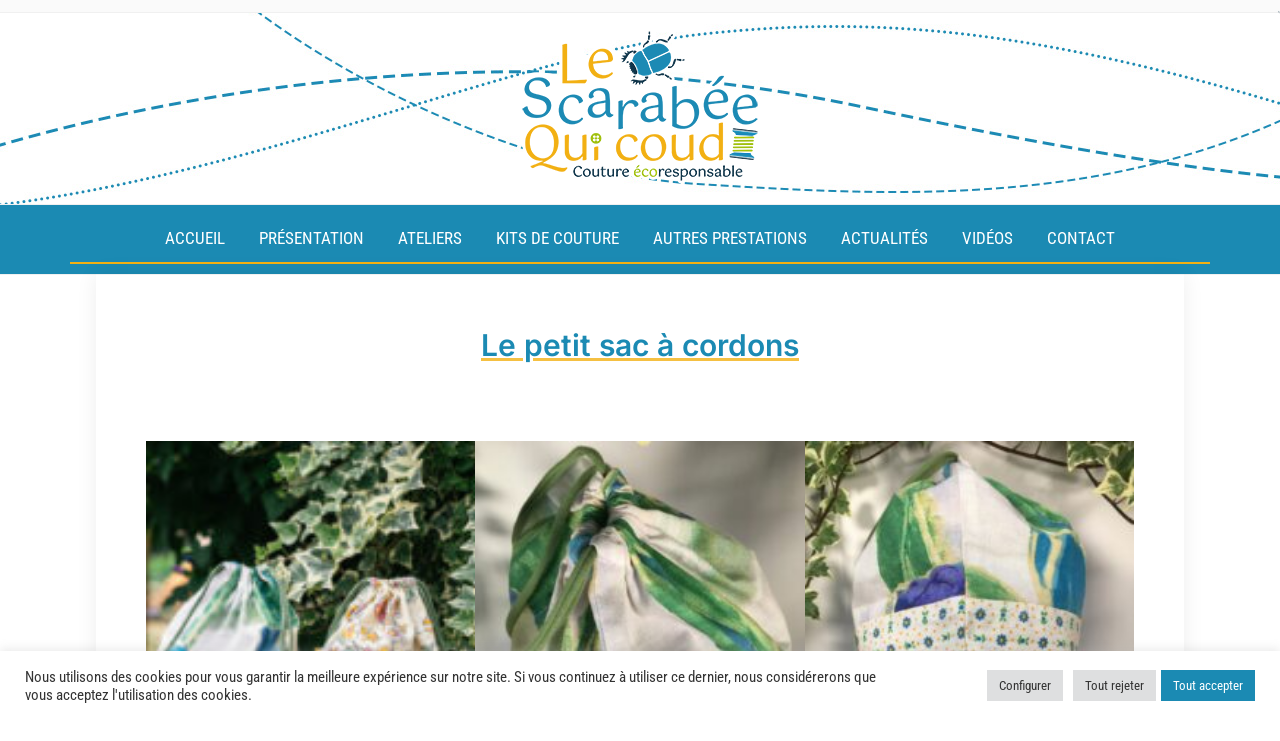

--- FILE ---
content_type: text/html; charset=UTF-8
request_url: https://scarabeequicoud.fr/le-petit-sac-a-cordons/
body_size: 41156
content:
<!DOCTYPE html>
<html lang="fr-FR">

<head>
	<meta charset="UTF-8" />
	<meta name="viewport" content="width=device-width, initial-scale=1">

	<link rel="profile" href="http://gmpg.org/xfn/11" />
	<link rel="pingback" href="https://scarabeequicoud.fr/xmlrpc.php" />
    <link rel="preload" as="font" href="https://scarabeequicoud.fr/wp-content/themes/foodica/assets/fonts/foodica.ttf" type="font/ttf" crossorigin>

	<meta name='robots' content='index, follow, max-image-preview:large, max-snippet:-1, max-video-preview:-1' />

	<!-- This site is optimized with the Yoast SEO plugin v26.8 - https://yoast.com/product/yoast-seo-wordpress/ -->
	<title>Le petit sac à cordons - Le Scarabée Qui Coud</title>
	<link rel="canonical" href="https://scarabeequicoud.fr/le-petit-sac-a-cordons/" />
	<meta property="og:locale" content="fr_FR" />
	<meta property="og:type" content="article" />
	<meta property="og:title" content="Le petit sac à cordons - Le Scarabée Qui Coud" />
	<meta property="og:description" content="Le petit sac à cordons" />
	<meta property="og:url" content="https://scarabeequicoud.fr/le-petit-sac-a-cordons/" />
	<meta property="og:site_name" content="Le Scarabée Qui Coud" />
	<meta property="article:modified_time" content="2022-11-04T12:56:14+00:00" />
	<meta property="og:image" content="https://scarabeequicoud.fr/wp-content/uploads/2022/08/KitDeCoutureSacACordonsA-300x200.jpg" />
	<meta name="twitter:card" content="summary_large_image" />
	<meta name="twitter:label1" content="Durée de lecture estimée" />
	<meta name="twitter:data1" content="2 minutes" />
	<script type="application/ld+json" class="yoast-schema-graph">{"@context":"https://schema.org","@graph":[{"@type":"WebPage","@id":"https://scarabeequicoud.fr/le-petit-sac-a-cordons/","url":"https://scarabeequicoud.fr/le-petit-sac-a-cordons/","name":"Le petit sac à cordons - Le Scarabée Qui Coud","isPartOf":{"@id":"https://scarabeequicoud.fr/#website"},"primaryImageOfPage":{"@id":"https://scarabeequicoud.fr/le-petit-sac-a-cordons/#primaryimage"},"image":{"@id":"https://scarabeequicoud.fr/le-petit-sac-a-cordons/#primaryimage"},"thumbnailUrl":"https://scarabeequicoud.fr/wp-content/uploads/2022/08/KitDeCoutureSacACordonsA-300x200.jpg","datePublished":"2022-09-25T11:28:09+00:00","dateModified":"2022-11-04T12:56:14+00:00","breadcrumb":{"@id":"https://scarabeequicoud.fr/le-petit-sac-a-cordons/#breadcrumb"},"inLanguage":"fr-FR","potentialAction":[{"@type":"ReadAction","target":["https://scarabeequicoud.fr/le-petit-sac-a-cordons/"]}]},{"@type":"ImageObject","inLanguage":"fr-FR","@id":"https://scarabeequicoud.fr/le-petit-sac-a-cordons/#primaryimage","url":"https://scarabeequicoud.fr/wp-content/uploads/2022/08/KitDeCoutureSacACordonsA.jpg","contentUrl":"https://scarabeequicoud.fr/wp-content/uploads/2022/08/KitDeCoutureSacACordonsA.jpg","width":1600,"height":1067},{"@type":"BreadcrumbList","@id":"https://scarabeequicoud.fr/le-petit-sac-a-cordons/#breadcrumb","itemListElement":[{"@type":"ListItem","position":1,"name":"Accueil","item":"https://scarabeequicoud.fr/"},{"@type":"ListItem","position":2,"name":"Le petit sac à cordons"}]},{"@type":"WebSite","@id":"https://scarabeequicoud.fr/#website","url":"https://scarabeequicoud.fr/","name":"Le Scarabée Qui Coud","description":"","publisher":{"@id":"https://scarabeequicoud.fr/#organization"},"potentialAction":[{"@type":"SearchAction","target":{"@type":"EntryPoint","urlTemplate":"https://scarabeequicoud.fr/?s={search_term_string}"},"query-input":{"@type":"PropertyValueSpecification","valueRequired":true,"valueName":"search_term_string"}}],"inLanguage":"fr-FR"},{"@type":"Organization","@id":"https://scarabeequicoud.fr/#organization","name":"Le Scarabée Qui Coud","url":"https://scarabeequicoud.fr/","logo":{"@type":"ImageObject","inLanguage":"fr-FR","@id":"https://scarabeequicoud.fr/#/schema/logo/image/","url":"https://scarabeequicoud.fr/wp-content/uploads/2022/06/Logo_Scarabee_qui_Coud_fond_blanc-1.png","contentUrl":"https://scarabeequicoud.fr/wp-content/uploads/2022/06/Logo_Scarabee_qui_Coud_fond_blanc-1.png","width":250,"height":156,"caption":"Le Scarabée Qui Coud"},"image":{"@id":"https://scarabeequicoud.fr/#/schema/logo/image/"}}]}</script>
	<!-- / Yoast SEO plugin. -->


<link rel='dns-prefetch' href='//www.googletagmanager.com' />
<link rel="alternate" type="application/rss+xml" title="Le Scarabée Qui Coud &raquo; Flux" href="https://scarabeequicoud.fr/feed/" />
<link rel="alternate" type="application/rss+xml" title="Le Scarabée Qui Coud &raquo; Flux des commentaires" href="https://scarabeequicoud.fr/comments/feed/" />
<link rel="alternate" title="oEmbed (JSON)" type="application/json+oembed" href="https://scarabeequicoud.fr/wp-json/oembed/1.0/embed?url=https%3A%2F%2Fscarabeequicoud.fr%2Fle-petit-sac-a-cordons%2F" />
<link rel="alternate" title="oEmbed (XML)" type="text/xml+oembed" href="https://scarabeequicoud.fr/wp-json/oembed/1.0/embed?url=https%3A%2F%2Fscarabeequicoud.fr%2Fle-petit-sac-a-cordons%2F&#038;format=xml" />
<style id='wp-img-auto-sizes-contain-inline-css' type='text/css'>
img:is([sizes=auto i],[sizes^="auto," i]){contain-intrinsic-size:3000px 1500px}
/*# sourceURL=wp-img-auto-sizes-contain-inline-css */
</style>
<link rel='stylesheet' id='pt-cv-public-style-css' href='https://scarabeequicoud.fr/wp-content/plugins/content-views-query-and-display-post-page/public/assets/css/cv.css?ver=4.3' type='text/css' media='all' />
<link rel='stylesheet' id='sbi_styles-css' href='https://scarabeequicoud.fr/wp-content/plugins/instagram-feed/css/sbi-styles.min.css?ver=6.10.0' type='text/css' media='all' />
<style id='wp-emoji-styles-inline-css' type='text/css'>

	img.wp-smiley, img.emoji {
		display: inline !important;
		border: none !important;
		box-shadow: none !important;
		height: 1em !important;
		width: 1em !important;
		margin: 0 0.07em !important;
		vertical-align: -0.1em !important;
		background: none !important;
		padding: 0 !important;
	}
/*# sourceURL=wp-emoji-styles-inline-css */
</style>
<style id='wp-block-library-inline-css' type='text/css'>
:root{--wp-block-synced-color:#7a00df;--wp-block-synced-color--rgb:122,0,223;--wp-bound-block-color:var(--wp-block-synced-color);--wp-editor-canvas-background:#ddd;--wp-admin-theme-color:#007cba;--wp-admin-theme-color--rgb:0,124,186;--wp-admin-theme-color-darker-10:#006ba1;--wp-admin-theme-color-darker-10--rgb:0,107,160.5;--wp-admin-theme-color-darker-20:#005a87;--wp-admin-theme-color-darker-20--rgb:0,90,135;--wp-admin-border-width-focus:2px}@media (min-resolution:192dpi){:root{--wp-admin-border-width-focus:1.5px}}.wp-element-button{cursor:pointer}:root .has-very-light-gray-background-color{background-color:#eee}:root .has-very-dark-gray-background-color{background-color:#313131}:root .has-very-light-gray-color{color:#eee}:root .has-very-dark-gray-color{color:#313131}:root .has-vivid-green-cyan-to-vivid-cyan-blue-gradient-background{background:linear-gradient(135deg,#00d084,#0693e3)}:root .has-purple-crush-gradient-background{background:linear-gradient(135deg,#34e2e4,#4721fb 50%,#ab1dfe)}:root .has-hazy-dawn-gradient-background{background:linear-gradient(135deg,#faaca8,#dad0ec)}:root .has-subdued-olive-gradient-background{background:linear-gradient(135deg,#fafae1,#67a671)}:root .has-atomic-cream-gradient-background{background:linear-gradient(135deg,#fdd79a,#004a59)}:root .has-nightshade-gradient-background{background:linear-gradient(135deg,#330968,#31cdcf)}:root .has-midnight-gradient-background{background:linear-gradient(135deg,#020381,#2874fc)}:root{--wp--preset--font-size--normal:16px;--wp--preset--font-size--huge:42px}.has-regular-font-size{font-size:1em}.has-larger-font-size{font-size:2.625em}.has-normal-font-size{font-size:var(--wp--preset--font-size--normal)}.has-huge-font-size{font-size:var(--wp--preset--font-size--huge)}.has-text-align-center{text-align:center}.has-text-align-left{text-align:left}.has-text-align-right{text-align:right}.has-fit-text{white-space:nowrap!important}#end-resizable-editor-section{display:none}.aligncenter{clear:both}.items-justified-left{justify-content:flex-start}.items-justified-center{justify-content:center}.items-justified-right{justify-content:flex-end}.items-justified-space-between{justify-content:space-between}.screen-reader-text{border:0;clip-path:inset(50%);height:1px;margin:-1px;overflow:hidden;padding:0;position:absolute;width:1px;word-wrap:normal!important}.screen-reader-text:focus{background-color:#ddd;clip-path:none;color:#444;display:block;font-size:1em;height:auto;left:5px;line-height:normal;padding:15px 23px 14px;text-decoration:none;top:5px;width:auto;z-index:100000}html :where(.has-border-color){border-style:solid}html :where([style*=border-top-color]){border-top-style:solid}html :where([style*=border-right-color]){border-right-style:solid}html :where([style*=border-bottom-color]){border-bottom-style:solid}html :where([style*=border-left-color]){border-left-style:solid}html :where([style*=border-width]){border-style:solid}html :where([style*=border-top-width]){border-top-style:solid}html :where([style*=border-right-width]){border-right-style:solid}html :where([style*=border-bottom-width]){border-bottom-style:solid}html :where([style*=border-left-width]){border-left-style:solid}html :where(img[class*=wp-image-]){height:auto;max-width:100%}:where(figure){margin:0 0 1em}html :where(.is-position-sticky){--wp-admin--admin-bar--position-offset:var(--wp-admin--admin-bar--height,0px)}@media screen and (max-width:600px){html :where(.is-position-sticky){--wp-admin--admin-bar--position-offset:0px}}

/*# sourceURL=wp-block-library-inline-css */
</style><style id='wp-block-button-inline-css' type='text/css'>
.wp-block-button__link{align-content:center;box-sizing:border-box;cursor:pointer;display:inline-block;height:100%;text-align:center;word-break:break-word}.wp-block-button__link.aligncenter{text-align:center}.wp-block-button__link.alignright{text-align:right}:where(.wp-block-button__link){border-radius:9999px;box-shadow:none;padding:calc(.667em + 2px) calc(1.333em + 2px);text-decoration:none}.wp-block-button[style*=text-decoration] .wp-block-button__link{text-decoration:inherit}.wp-block-buttons>.wp-block-button.has-custom-width{max-width:none}.wp-block-buttons>.wp-block-button.has-custom-width .wp-block-button__link{width:100%}.wp-block-buttons>.wp-block-button.has-custom-font-size .wp-block-button__link{font-size:inherit}.wp-block-buttons>.wp-block-button.wp-block-button__width-25{width:calc(25% - var(--wp--style--block-gap, .5em)*.75)}.wp-block-buttons>.wp-block-button.wp-block-button__width-50{width:calc(50% - var(--wp--style--block-gap, .5em)*.5)}.wp-block-buttons>.wp-block-button.wp-block-button__width-75{width:calc(75% - var(--wp--style--block-gap, .5em)*.25)}.wp-block-buttons>.wp-block-button.wp-block-button__width-100{flex-basis:100%;width:100%}.wp-block-buttons.is-vertical>.wp-block-button.wp-block-button__width-25{width:25%}.wp-block-buttons.is-vertical>.wp-block-button.wp-block-button__width-50{width:50%}.wp-block-buttons.is-vertical>.wp-block-button.wp-block-button__width-75{width:75%}.wp-block-button.is-style-squared,.wp-block-button__link.wp-block-button.is-style-squared{border-radius:0}.wp-block-button.no-border-radius,.wp-block-button__link.no-border-radius{border-radius:0!important}:root :where(.wp-block-button .wp-block-button__link.is-style-outline),:root :where(.wp-block-button.is-style-outline>.wp-block-button__link){border:2px solid;padding:.667em 1.333em}:root :where(.wp-block-button .wp-block-button__link.is-style-outline:not(.has-text-color)),:root :where(.wp-block-button.is-style-outline>.wp-block-button__link:not(.has-text-color)){color:currentColor}:root :where(.wp-block-button .wp-block-button__link.is-style-outline:not(.has-background)),:root :where(.wp-block-button.is-style-outline>.wp-block-button__link:not(.has-background)){background-color:initial;background-image:none}
/*# sourceURL=https://scarabeequicoud.fr/wp-includes/blocks/button/style.min.css */
</style>
<style id='wp-block-gallery-inline-css' type='text/css'>
.blocks-gallery-grid:not(.has-nested-images),.wp-block-gallery:not(.has-nested-images){display:flex;flex-wrap:wrap;list-style-type:none;margin:0;padding:0}.blocks-gallery-grid:not(.has-nested-images) .blocks-gallery-image,.blocks-gallery-grid:not(.has-nested-images) .blocks-gallery-item,.wp-block-gallery:not(.has-nested-images) .blocks-gallery-image,.wp-block-gallery:not(.has-nested-images) .blocks-gallery-item{display:flex;flex-direction:column;flex-grow:1;justify-content:center;margin:0 1em 1em 0;position:relative;width:calc(50% - 1em)}.blocks-gallery-grid:not(.has-nested-images) .blocks-gallery-image:nth-of-type(2n),.blocks-gallery-grid:not(.has-nested-images) .blocks-gallery-item:nth-of-type(2n),.wp-block-gallery:not(.has-nested-images) .blocks-gallery-image:nth-of-type(2n),.wp-block-gallery:not(.has-nested-images) .blocks-gallery-item:nth-of-type(2n){margin-right:0}.blocks-gallery-grid:not(.has-nested-images) .blocks-gallery-image figure,.blocks-gallery-grid:not(.has-nested-images) .blocks-gallery-item figure,.wp-block-gallery:not(.has-nested-images) .blocks-gallery-image figure,.wp-block-gallery:not(.has-nested-images) .blocks-gallery-item figure{align-items:flex-end;display:flex;height:100%;justify-content:flex-start;margin:0}.blocks-gallery-grid:not(.has-nested-images) .blocks-gallery-image img,.blocks-gallery-grid:not(.has-nested-images) .blocks-gallery-item img,.wp-block-gallery:not(.has-nested-images) .blocks-gallery-image img,.wp-block-gallery:not(.has-nested-images) .blocks-gallery-item img{display:block;height:auto;max-width:100%;width:auto}.blocks-gallery-grid:not(.has-nested-images) .blocks-gallery-image figcaption,.blocks-gallery-grid:not(.has-nested-images) .blocks-gallery-item figcaption,.wp-block-gallery:not(.has-nested-images) .blocks-gallery-image figcaption,.wp-block-gallery:not(.has-nested-images) .blocks-gallery-item figcaption{background:linear-gradient(0deg,#000000b3,#0000004d 70%,#0000);bottom:0;box-sizing:border-box;color:#fff;font-size:.8em;margin:0;max-height:100%;overflow:auto;padding:3em .77em .7em;position:absolute;text-align:center;width:100%;z-index:2}.blocks-gallery-grid:not(.has-nested-images) .blocks-gallery-image figcaption img,.blocks-gallery-grid:not(.has-nested-images) .blocks-gallery-item figcaption img,.wp-block-gallery:not(.has-nested-images) .blocks-gallery-image figcaption img,.wp-block-gallery:not(.has-nested-images) .blocks-gallery-item figcaption img{display:inline}.blocks-gallery-grid:not(.has-nested-images) figcaption,.wp-block-gallery:not(.has-nested-images) figcaption{flex-grow:1}.blocks-gallery-grid:not(.has-nested-images).is-cropped .blocks-gallery-image a,.blocks-gallery-grid:not(.has-nested-images).is-cropped .blocks-gallery-image img,.blocks-gallery-grid:not(.has-nested-images).is-cropped .blocks-gallery-item a,.blocks-gallery-grid:not(.has-nested-images).is-cropped .blocks-gallery-item img,.wp-block-gallery:not(.has-nested-images).is-cropped .blocks-gallery-image a,.wp-block-gallery:not(.has-nested-images).is-cropped .blocks-gallery-image img,.wp-block-gallery:not(.has-nested-images).is-cropped .blocks-gallery-item a,.wp-block-gallery:not(.has-nested-images).is-cropped .blocks-gallery-item img{flex:1;height:100%;object-fit:cover;width:100%}.blocks-gallery-grid:not(.has-nested-images).columns-1 .blocks-gallery-image,.blocks-gallery-grid:not(.has-nested-images).columns-1 .blocks-gallery-item,.wp-block-gallery:not(.has-nested-images).columns-1 .blocks-gallery-image,.wp-block-gallery:not(.has-nested-images).columns-1 .blocks-gallery-item{margin-right:0;width:100%}@media (min-width:600px){.blocks-gallery-grid:not(.has-nested-images).columns-3 .blocks-gallery-image,.blocks-gallery-grid:not(.has-nested-images).columns-3 .blocks-gallery-item,.wp-block-gallery:not(.has-nested-images).columns-3 .blocks-gallery-image,.wp-block-gallery:not(.has-nested-images).columns-3 .blocks-gallery-item{margin-right:1em;width:calc(33.33333% - .66667em)}.blocks-gallery-grid:not(.has-nested-images).columns-4 .blocks-gallery-image,.blocks-gallery-grid:not(.has-nested-images).columns-4 .blocks-gallery-item,.wp-block-gallery:not(.has-nested-images).columns-4 .blocks-gallery-image,.wp-block-gallery:not(.has-nested-images).columns-4 .blocks-gallery-item{margin-right:1em;width:calc(25% - .75em)}.blocks-gallery-grid:not(.has-nested-images).columns-5 .blocks-gallery-image,.blocks-gallery-grid:not(.has-nested-images).columns-5 .blocks-gallery-item,.wp-block-gallery:not(.has-nested-images).columns-5 .blocks-gallery-image,.wp-block-gallery:not(.has-nested-images).columns-5 .blocks-gallery-item{margin-right:1em;width:calc(20% - .8em)}.blocks-gallery-grid:not(.has-nested-images).columns-6 .blocks-gallery-image,.blocks-gallery-grid:not(.has-nested-images).columns-6 .blocks-gallery-item,.wp-block-gallery:not(.has-nested-images).columns-6 .blocks-gallery-image,.wp-block-gallery:not(.has-nested-images).columns-6 .blocks-gallery-item{margin-right:1em;width:calc(16.66667% - .83333em)}.blocks-gallery-grid:not(.has-nested-images).columns-7 .blocks-gallery-image,.blocks-gallery-grid:not(.has-nested-images).columns-7 .blocks-gallery-item,.wp-block-gallery:not(.has-nested-images).columns-7 .blocks-gallery-image,.wp-block-gallery:not(.has-nested-images).columns-7 .blocks-gallery-item{margin-right:1em;width:calc(14.28571% - .85714em)}.blocks-gallery-grid:not(.has-nested-images).columns-8 .blocks-gallery-image,.blocks-gallery-grid:not(.has-nested-images).columns-8 .blocks-gallery-item,.wp-block-gallery:not(.has-nested-images).columns-8 .blocks-gallery-image,.wp-block-gallery:not(.has-nested-images).columns-8 .blocks-gallery-item{margin-right:1em;width:calc(12.5% - .875em)}.blocks-gallery-grid:not(.has-nested-images).columns-1 .blocks-gallery-image:nth-of-type(1n),.blocks-gallery-grid:not(.has-nested-images).columns-1 .blocks-gallery-item:nth-of-type(1n),.blocks-gallery-grid:not(.has-nested-images).columns-2 .blocks-gallery-image:nth-of-type(2n),.blocks-gallery-grid:not(.has-nested-images).columns-2 .blocks-gallery-item:nth-of-type(2n),.blocks-gallery-grid:not(.has-nested-images).columns-3 .blocks-gallery-image:nth-of-type(3n),.blocks-gallery-grid:not(.has-nested-images).columns-3 .blocks-gallery-item:nth-of-type(3n),.blocks-gallery-grid:not(.has-nested-images).columns-4 .blocks-gallery-image:nth-of-type(4n),.blocks-gallery-grid:not(.has-nested-images).columns-4 .blocks-gallery-item:nth-of-type(4n),.blocks-gallery-grid:not(.has-nested-images).columns-5 .blocks-gallery-image:nth-of-type(5n),.blocks-gallery-grid:not(.has-nested-images).columns-5 .blocks-gallery-item:nth-of-type(5n),.blocks-gallery-grid:not(.has-nested-images).columns-6 .blocks-gallery-image:nth-of-type(6n),.blocks-gallery-grid:not(.has-nested-images).columns-6 .blocks-gallery-item:nth-of-type(6n),.blocks-gallery-grid:not(.has-nested-images).columns-7 .blocks-gallery-image:nth-of-type(7n),.blocks-gallery-grid:not(.has-nested-images).columns-7 .blocks-gallery-item:nth-of-type(7n),.blocks-gallery-grid:not(.has-nested-images).columns-8 .blocks-gallery-image:nth-of-type(8n),.blocks-gallery-grid:not(.has-nested-images).columns-8 .blocks-gallery-item:nth-of-type(8n),.wp-block-gallery:not(.has-nested-images).columns-1 .blocks-gallery-image:nth-of-type(1n),.wp-block-gallery:not(.has-nested-images).columns-1 .blocks-gallery-item:nth-of-type(1n),.wp-block-gallery:not(.has-nested-images).columns-2 .blocks-gallery-image:nth-of-type(2n),.wp-block-gallery:not(.has-nested-images).columns-2 .blocks-gallery-item:nth-of-type(2n),.wp-block-gallery:not(.has-nested-images).columns-3 .blocks-gallery-image:nth-of-type(3n),.wp-block-gallery:not(.has-nested-images).columns-3 .blocks-gallery-item:nth-of-type(3n),.wp-block-gallery:not(.has-nested-images).columns-4 .blocks-gallery-image:nth-of-type(4n),.wp-block-gallery:not(.has-nested-images).columns-4 .blocks-gallery-item:nth-of-type(4n),.wp-block-gallery:not(.has-nested-images).columns-5 .blocks-gallery-image:nth-of-type(5n),.wp-block-gallery:not(.has-nested-images).columns-5 .blocks-gallery-item:nth-of-type(5n),.wp-block-gallery:not(.has-nested-images).columns-6 .blocks-gallery-image:nth-of-type(6n),.wp-block-gallery:not(.has-nested-images).columns-6 .blocks-gallery-item:nth-of-type(6n),.wp-block-gallery:not(.has-nested-images).columns-7 .blocks-gallery-image:nth-of-type(7n),.wp-block-gallery:not(.has-nested-images).columns-7 .blocks-gallery-item:nth-of-type(7n),.wp-block-gallery:not(.has-nested-images).columns-8 .blocks-gallery-image:nth-of-type(8n),.wp-block-gallery:not(.has-nested-images).columns-8 .blocks-gallery-item:nth-of-type(8n){margin-right:0}}.blocks-gallery-grid:not(.has-nested-images) .blocks-gallery-image:last-child,.blocks-gallery-grid:not(.has-nested-images) .blocks-gallery-item:last-child,.wp-block-gallery:not(.has-nested-images) .blocks-gallery-image:last-child,.wp-block-gallery:not(.has-nested-images) .blocks-gallery-item:last-child{margin-right:0}.blocks-gallery-grid:not(.has-nested-images).alignleft,.blocks-gallery-grid:not(.has-nested-images).alignright,.wp-block-gallery:not(.has-nested-images).alignleft,.wp-block-gallery:not(.has-nested-images).alignright{max-width:420px;width:100%}.blocks-gallery-grid:not(.has-nested-images).aligncenter .blocks-gallery-item figure,.wp-block-gallery:not(.has-nested-images).aligncenter .blocks-gallery-item figure{justify-content:center}.wp-block-gallery:not(.is-cropped) .blocks-gallery-item{align-self:flex-start}figure.wp-block-gallery.has-nested-images{align-items:normal}.wp-block-gallery.has-nested-images figure.wp-block-image:not(#individual-image){margin:0;width:calc(50% - var(--wp--style--unstable-gallery-gap, 16px)/2)}.wp-block-gallery.has-nested-images figure.wp-block-image{box-sizing:border-box;display:flex;flex-direction:column;flex-grow:1;justify-content:center;max-width:100%;position:relative}.wp-block-gallery.has-nested-images figure.wp-block-image>a,.wp-block-gallery.has-nested-images figure.wp-block-image>div{flex-direction:column;flex-grow:1;margin:0}.wp-block-gallery.has-nested-images figure.wp-block-image img{display:block;height:auto;max-width:100%!important;width:auto}.wp-block-gallery.has-nested-images figure.wp-block-image figcaption,.wp-block-gallery.has-nested-images figure.wp-block-image:has(figcaption):before{bottom:0;left:0;max-height:100%;position:absolute;right:0}.wp-block-gallery.has-nested-images figure.wp-block-image:has(figcaption):before{backdrop-filter:blur(3px);content:"";height:100%;-webkit-mask-image:linear-gradient(0deg,#000 20%,#0000);mask-image:linear-gradient(0deg,#000 20%,#0000);max-height:40%;pointer-events:none}.wp-block-gallery.has-nested-images figure.wp-block-image figcaption{box-sizing:border-box;color:#fff;font-size:13px;margin:0;overflow:auto;padding:1em;text-align:center;text-shadow:0 0 1.5px #000}.wp-block-gallery.has-nested-images figure.wp-block-image figcaption::-webkit-scrollbar{height:12px;width:12px}.wp-block-gallery.has-nested-images figure.wp-block-image figcaption::-webkit-scrollbar-track{background-color:initial}.wp-block-gallery.has-nested-images figure.wp-block-image figcaption::-webkit-scrollbar-thumb{background-clip:padding-box;background-color:initial;border:3px solid #0000;border-radius:8px}.wp-block-gallery.has-nested-images figure.wp-block-image figcaption:focus-within::-webkit-scrollbar-thumb,.wp-block-gallery.has-nested-images figure.wp-block-image figcaption:focus::-webkit-scrollbar-thumb,.wp-block-gallery.has-nested-images figure.wp-block-image figcaption:hover::-webkit-scrollbar-thumb{background-color:#fffc}.wp-block-gallery.has-nested-images figure.wp-block-image figcaption{scrollbar-color:#0000 #0000;scrollbar-gutter:stable both-edges;scrollbar-width:thin}.wp-block-gallery.has-nested-images figure.wp-block-image figcaption:focus,.wp-block-gallery.has-nested-images figure.wp-block-image figcaption:focus-within,.wp-block-gallery.has-nested-images figure.wp-block-image figcaption:hover{scrollbar-color:#fffc #0000}.wp-block-gallery.has-nested-images figure.wp-block-image figcaption{will-change:transform}@media (hover:none){.wp-block-gallery.has-nested-images figure.wp-block-image figcaption{scrollbar-color:#fffc #0000}}.wp-block-gallery.has-nested-images figure.wp-block-image figcaption{background:linear-gradient(0deg,#0006,#0000)}.wp-block-gallery.has-nested-images figure.wp-block-image figcaption img{display:inline}.wp-block-gallery.has-nested-images figure.wp-block-image figcaption a{color:inherit}.wp-block-gallery.has-nested-images figure.wp-block-image.has-custom-border img{box-sizing:border-box}.wp-block-gallery.has-nested-images figure.wp-block-image.has-custom-border>a,.wp-block-gallery.has-nested-images figure.wp-block-image.has-custom-border>div,.wp-block-gallery.has-nested-images figure.wp-block-image.is-style-rounded>a,.wp-block-gallery.has-nested-images figure.wp-block-image.is-style-rounded>div{flex:1 1 auto}.wp-block-gallery.has-nested-images figure.wp-block-image.has-custom-border figcaption,.wp-block-gallery.has-nested-images figure.wp-block-image.is-style-rounded figcaption{background:none;color:inherit;flex:initial;margin:0;padding:10px 10px 9px;position:relative;text-shadow:none}.wp-block-gallery.has-nested-images figure.wp-block-image.has-custom-border:before,.wp-block-gallery.has-nested-images figure.wp-block-image.is-style-rounded:before{content:none}.wp-block-gallery.has-nested-images figcaption{flex-basis:100%;flex-grow:1;text-align:center}.wp-block-gallery.has-nested-images:not(.is-cropped) figure.wp-block-image:not(#individual-image){margin-bottom:auto;margin-top:0}.wp-block-gallery.has-nested-images.is-cropped figure.wp-block-image:not(#individual-image){align-self:inherit}.wp-block-gallery.has-nested-images.is-cropped figure.wp-block-image:not(#individual-image)>a,.wp-block-gallery.has-nested-images.is-cropped figure.wp-block-image:not(#individual-image)>div:not(.components-drop-zone){display:flex}.wp-block-gallery.has-nested-images.is-cropped figure.wp-block-image:not(#individual-image) a,.wp-block-gallery.has-nested-images.is-cropped figure.wp-block-image:not(#individual-image) img{flex:1 0 0%;height:100%;object-fit:cover;width:100%}.wp-block-gallery.has-nested-images.columns-1 figure.wp-block-image:not(#individual-image){width:100%}@media (min-width:600px){.wp-block-gallery.has-nested-images.columns-3 figure.wp-block-image:not(#individual-image){width:calc(33.33333% - var(--wp--style--unstable-gallery-gap, 16px)*.66667)}.wp-block-gallery.has-nested-images.columns-4 figure.wp-block-image:not(#individual-image){width:calc(25% - var(--wp--style--unstable-gallery-gap, 16px)*.75)}.wp-block-gallery.has-nested-images.columns-5 figure.wp-block-image:not(#individual-image){width:calc(20% - var(--wp--style--unstable-gallery-gap, 16px)*.8)}.wp-block-gallery.has-nested-images.columns-6 figure.wp-block-image:not(#individual-image){width:calc(16.66667% - var(--wp--style--unstable-gallery-gap, 16px)*.83333)}.wp-block-gallery.has-nested-images.columns-7 figure.wp-block-image:not(#individual-image){width:calc(14.28571% - var(--wp--style--unstable-gallery-gap, 16px)*.85714)}.wp-block-gallery.has-nested-images.columns-8 figure.wp-block-image:not(#individual-image){width:calc(12.5% - var(--wp--style--unstable-gallery-gap, 16px)*.875)}.wp-block-gallery.has-nested-images.columns-default figure.wp-block-image:not(#individual-image){width:calc(33.33% - var(--wp--style--unstable-gallery-gap, 16px)*.66667)}.wp-block-gallery.has-nested-images.columns-default figure.wp-block-image:not(#individual-image):first-child:nth-last-child(2),.wp-block-gallery.has-nested-images.columns-default figure.wp-block-image:not(#individual-image):first-child:nth-last-child(2)~figure.wp-block-image:not(#individual-image){width:calc(50% - var(--wp--style--unstable-gallery-gap, 16px)*.5)}.wp-block-gallery.has-nested-images.columns-default figure.wp-block-image:not(#individual-image):first-child:last-child{width:100%}}.wp-block-gallery.has-nested-images.alignleft,.wp-block-gallery.has-nested-images.alignright{max-width:420px;width:100%}.wp-block-gallery.has-nested-images.aligncenter{justify-content:center}
/*# sourceURL=https://scarabeequicoud.fr/wp-includes/blocks/gallery/style.min.css */
</style>
<style id='wp-block-gallery-theme-inline-css' type='text/css'>
.blocks-gallery-caption{color:#555;font-size:13px;text-align:center}.is-dark-theme .blocks-gallery-caption{color:#ffffffa6}
/*# sourceURL=https://scarabeequicoud.fr/wp-includes/blocks/gallery/theme.min.css */
</style>
<style id='wp-block-image-inline-css' type='text/css'>
.wp-block-image>a,.wp-block-image>figure>a{display:inline-block}.wp-block-image img{box-sizing:border-box;height:auto;max-width:100%;vertical-align:bottom}@media not (prefers-reduced-motion){.wp-block-image img.hide{visibility:hidden}.wp-block-image img.show{animation:show-content-image .4s}}.wp-block-image[style*=border-radius] img,.wp-block-image[style*=border-radius]>a{border-radius:inherit}.wp-block-image.has-custom-border img{box-sizing:border-box}.wp-block-image.aligncenter{text-align:center}.wp-block-image.alignfull>a,.wp-block-image.alignwide>a{width:100%}.wp-block-image.alignfull img,.wp-block-image.alignwide img{height:auto;width:100%}.wp-block-image .aligncenter,.wp-block-image .alignleft,.wp-block-image .alignright,.wp-block-image.aligncenter,.wp-block-image.alignleft,.wp-block-image.alignright{display:table}.wp-block-image .aligncenter>figcaption,.wp-block-image .alignleft>figcaption,.wp-block-image .alignright>figcaption,.wp-block-image.aligncenter>figcaption,.wp-block-image.alignleft>figcaption,.wp-block-image.alignright>figcaption{caption-side:bottom;display:table-caption}.wp-block-image .alignleft{float:left;margin:.5em 1em .5em 0}.wp-block-image .alignright{float:right;margin:.5em 0 .5em 1em}.wp-block-image .aligncenter{margin-left:auto;margin-right:auto}.wp-block-image :where(figcaption){margin-bottom:1em;margin-top:.5em}.wp-block-image.is-style-circle-mask img{border-radius:9999px}@supports ((-webkit-mask-image:none) or (mask-image:none)) or (-webkit-mask-image:none){.wp-block-image.is-style-circle-mask img{border-radius:0;-webkit-mask-image:url('data:image/svg+xml;utf8,<svg viewBox="0 0 100 100" xmlns="http://www.w3.org/2000/svg"><circle cx="50" cy="50" r="50"/></svg>');mask-image:url('data:image/svg+xml;utf8,<svg viewBox="0 0 100 100" xmlns="http://www.w3.org/2000/svg"><circle cx="50" cy="50" r="50"/></svg>');mask-mode:alpha;-webkit-mask-position:center;mask-position:center;-webkit-mask-repeat:no-repeat;mask-repeat:no-repeat;-webkit-mask-size:contain;mask-size:contain}}:root :where(.wp-block-image.is-style-rounded img,.wp-block-image .is-style-rounded img){border-radius:9999px}.wp-block-image figure{margin:0}.wp-lightbox-container{display:flex;flex-direction:column;position:relative}.wp-lightbox-container img{cursor:zoom-in}.wp-lightbox-container img:hover+button{opacity:1}.wp-lightbox-container button{align-items:center;backdrop-filter:blur(16px) saturate(180%);background-color:#5a5a5a40;border:none;border-radius:4px;cursor:zoom-in;display:flex;height:20px;justify-content:center;opacity:0;padding:0;position:absolute;right:16px;text-align:center;top:16px;width:20px;z-index:100}@media not (prefers-reduced-motion){.wp-lightbox-container button{transition:opacity .2s ease}}.wp-lightbox-container button:focus-visible{outline:3px auto #5a5a5a40;outline:3px auto -webkit-focus-ring-color;outline-offset:3px}.wp-lightbox-container button:hover{cursor:pointer;opacity:1}.wp-lightbox-container button:focus{opacity:1}.wp-lightbox-container button:focus,.wp-lightbox-container button:hover,.wp-lightbox-container button:not(:hover):not(:active):not(.has-background){background-color:#5a5a5a40;border:none}.wp-lightbox-overlay{box-sizing:border-box;cursor:zoom-out;height:100vh;left:0;overflow:hidden;position:fixed;top:0;visibility:hidden;width:100%;z-index:100000}.wp-lightbox-overlay .close-button{align-items:center;cursor:pointer;display:flex;justify-content:center;min-height:40px;min-width:40px;padding:0;position:absolute;right:calc(env(safe-area-inset-right) + 16px);top:calc(env(safe-area-inset-top) + 16px);z-index:5000000}.wp-lightbox-overlay .close-button:focus,.wp-lightbox-overlay .close-button:hover,.wp-lightbox-overlay .close-button:not(:hover):not(:active):not(.has-background){background:none;border:none}.wp-lightbox-overlay .lightbox-image-container{height:var(--wp--lightbox-container-height);left:50%;overflow:hidden;position:absolute;top:50%;transform:translate(-50%,-50%);transform-origin:top left;width:var(--wp--lightbox-container-width);z-index:9999999999}.wp-lightbox-overlay .wp-block-image{align-items:center;box-sizing:border-box;display:flex;height:100%;justify-content:center;margin:0;position:relative;transform-origin:0 0;width:100%;z-index:3000000}.wp-lightbox-overlay .wp-block-image img{height:var(--wp--lightbox-image-height);min-height:var(--wp--lightbox-image-height);min-width:var(--wp--lightbox-image-width);width:var(--wp--lightbox-image-width)}.wp-lightbox-overlay .wp-block-image figcaption{display:none}.wp-lightbox-overlay button{background:none;border:none}.wp-lightbox-overlay .scrim{background-color:#fff;height:100%;opacity:.9;position:absolute;width:100%;z-index:2000000}.wp-lightbox-overlay.active{visibility:visible}@media not (prefers-reduced-motion){.wp-lightbox-overlay.active{animation:turn-on-visibility .25s both}.wp-lightbox-overlay.active img{animation:turn-on-visibility .35s both}.wp-lightbox-overlay.show-closing-animation:not(.active){animation:turn-off-visibility .35s both}.wp-lightbox-overlay.show-closing-animation:not(.active) img{animation:turn-off-visibility .25s both}.wp-lightbox-overlay.zoom.active{animation:none;opacity:1;visibility:visible}.wp-lightbox-overlay.zoom.active .lightbox-image-container{animation:lightbox-zoom-in .4s}.wp-lightbox-overlay.zoom.active .lightbox-image-container img{animation:none}.wp-lightbox-overlay.zoom.active .scrim{animation:turn-on-visibility .4s forwards}.wp-lightbox-overlay.zoom.show-closing-animation:not(.active){animation:none}.wp-lightbox-overlay.zoom.show-closing-animation:not(.active) .lightbox-image-container{animation:lightbox-zoom-out .4s}.wp-lightbox-overlay.zoom.show-closing-animation:not(.active) .lightbox-image-container img{animation:none}.wp-lightbox-overlay.zoom.show-closing-animation:not(.active) .scrim{animation:turn-off-visibility .4s forwards}}@keyframes show-content-image{0%{visibility:hidden}99%{visibility:hidden}to{visibility:visible}}@keyframes turn-on-visibility{0%{opacity:0}to{opacity:1}}@keyframes turn-off-visibility{0%{opacity:1;visibility:visible}99%{opacity:0;visibility:visible}to{opacity:0;visibility:hidden}}@keyframes lightbox-zoom-in{0%{transform:translate(calc((-100vw + var(--wp--lightbox-scrollbar-width))/2 + var(--wp--lightbox-initial-left-position)),calc(-50vh + var(--wp--lightbox-initial-top-position))) scale(var(--wp--lightbox-scale))}to{transform:translate(-50%,-50%) scale(1)}}@keyframes lightbox-zoom-out{0%{transform:translate(-50%,-50%) scale(1);visibility:visible}99%{visibility:visible}to{transform:translate(calc((-100vw + var(--wp--lightbox-scrollbar-width))/2 + var(--wp--lightbox-initial-left-position)),calc(-50vh + var(--wp--lightbox-initial-top-position))) scale(var(--wp--lightbox-scale));visibility:hidden}}
/*# sourceURL=https://scarabeequicoud.fr/wp-includes/blocks/image/style.min.css */
</style>
<style id='wp-block-image-theme-inline-css' type='text/css'>
:root :where(.wp-block-image figcaption){color:#555;font-size:13px;text-align:center}.is-dark-theme :root :where(.wp-block-image figcaption){color:#ffffffa6}.wp-block-image{margin:0 0 1em}
/*# sourceURL=https://scarabeequicoud.fr/wp-includes/blocks/image/theme.min.css */
</style>
<style id='wp-block-latest-posts-inline-css' type='text/css'>
.wp-block-latest-posts{box-sizing:border-box}.wp-block-latest-posts.alignleft{margin-right:2em}.wp-block-latest-posts.alignright{margin-left:2em}.wp-block-latest-posts.wp-block-latest-posts__list{list-style:none}.wp-block-latest-posts.wp-block-latest-posts__list li{clear:both;overflow-wrap:break-word}.wp-block-latest-posts.is-grid{display:flex;flex-wrap:wrap}.wp-block-latest-posts.is-grid li{margin:0 1.25em 1.25em 0;width:100%}@media (min-width:600px){.wp-block-latest-posts.columns-2 li{width:calc(50% - .625em)}.wp-block-latest-posts.columns-2 li:nth-child(2n){margin-right:0}.wp-block-latest-posts.columns-3 li{width:calc(33.33333% - .83333em)}.wp-block-latest-posts.columns-3 li:nth-child(3n){margin-right:0}.wp-block-latest-posts.columns-4 li{width:calc(25% - .9375em)}.wp-block-latest-posts.columns-4 li:nth-child(4n){margin-right:0}.wp-block-latest-posts.columns-5 li{width:calc(20% - 1em)}.wp-block-latest-posts.columns-5 li:nth-child(5n){margin-right:0}.wp-block-latest-posts.columns-6 li{width:calc(16.66667% - 1.04167em)}.wp-block-latest-posts.columns-6 li:nth-child(6n){margin-right:0}}:root :where(.wp-block-latest-posts.is-grid){padding:0}:root :where(.wp-block-latest-posts.wp-block-latest-posts__list){padding-left:0}.wp-block-latest-posts__post-author,.wp-block-latest-posts__post-date{display:block;font-size:.8125em}.wp-block-latest-posts__post-excerpt,.wp-block-latest-posts__post-full-content{margin-bottom:1em;margin-top:.5em}.wp-block-latest-posts__featured-image a{display:inline-block}.wp-block-latest-posts__featured-image img{height:auto;max-width:100%;width:auto}.wp-block-latest-posts__featured-image.alignleft{float:left;margin-right:1em}.wp-block-latest-posts__featured-image.alignright{float:right;margin-left:1em}.wp-block-latest-posts__featured-image.aligncenter{margin-bottom:1em;text-align:center}
/*# sourceURL=https://scarabeequicoud.fr/wp-includes/blocks/latest-posts/style.min.css */
</style>
<style id='wp-block-buttons-inline-css' type='text/css'>
.wp-block-buttons{box-sizing:border-box}.wp-block-buttons.is-vertical{flex-direction:column}.wp-block-buttons.is-vertical>.wp-block-button:last-child{margin-bottom:0}.wp-block-buttons>.wp-block-button{display:inline-block;margin:0}.wp-block-buttons.is-content-justification-left{justify-content:flex-start}.wp-block-buttons.is-content-justification-left.is-vertical{align-items:flex-start}.wp-block-buttons.is-content-justification-center{justify-content:center}.wp-block-buttons.is-content-justification-center.is-vertical{align-items:center}.wp-block-buttons.is-content-justification-right{justify-content:flex-end}.wp-block-buttons.is-content-justification-right.is-vertical{align-items:flex-end}.wp-block-buttons.is-content-justification-space-between{justify-content:space-between}.wp-block-buttons.aligncenter{text-align:center}.wp-block-buttons:not(.is-content-justification-space-between,.is-content-justification-right,.is-content-justification-left,.is-content-justification-center) .wp-block-button.aligncenter{margin-left:auto;margin-right:auto;width:100%}.wp-block-buttons[style*=text-decoration] .wp-block-button,.wp-block-buttons[style*=text-decoration] .wp-block-button__link{text-decoration:inherit}.wp-block-buttons.has-custom-font-size .wp-block-button__link{font-size:inherit}.wp-block-buttons .wp-block-button__link{width:100%}.wp-block-button.aligncenter{text-align:center}
/*# sourceURL=https://scarabeequicoud.fr/wp-includes/blocks/buttons/style.min.css */
</style>
<style id='wp-block-search-inline-css' type='text/css'>
.wp-block-search__button{margin-left:10px;word-break:normal}.wp-block-search__button.has-icon{line-height:0}.wp-block-search__button svg{height:1.25em;min-height:24px;min-width:24px;width:1.25em;fill:currentColor;vertical-align:text-bottom}:where(.wp-block-search__button){border:1px solid #ccc;padding:6px 10px}.wp-block-search__inside-wrapper{display:flex;flex:auto;flex-wrap:nowrap;max-width:100%}.wp-block-search__label{width:100%}.wp-block-search.wp-block-search__button-only .wp-block-search__button{box-sizing:border-box;display:flex;flex-shrink:0;justify-content:center;margin-left:0;max-width:100%}.wp-block-search.wp-block-search__button-only .wp-block-search__inside-wrapper{min-width:0!important;transition-property:width}.wp-block-search.wp-block-search__button-only .wp-block-search__input{flex-basis:100%;transition-duration:.3s}.wp-block-search.wp-block-search__button-only.wp-block-search__searchfield-hidden,.wp-block-search.wp-block-search__button-only.wp-block-search__searchfield-hidden .wp-block-search__inside-wrapper{overflow:hidden}.wp-block-search.wp-block-search__button-only.wp-block-search__searchfield-hidden .wp-block-search__input{border-left-width:0!important;border-right-width:0!important;flex-basis:0;flex-grow:0;margin:0;min-width:0!important;padding-left:0!important;padding-right:0!important;width:0!important}:where(.wp-block-search__input){appearance:none;border:1px solid #949494;flex-grow:1;font-family:inherit;font-size:inherit;font-style:inherit;font-weight:inherit;letter-spacing:inherit;line-height:inherit;margin-left:0;margin-right:0;min-width:3rem;padding:8px;text-decoration:unset!important;text-transform:inherit}:where(.wp-block-search__button-inside .wp-block-search__inside-wrapper){background-color:#fff;border:1px solid #949494;box-sizing:border-box;padding:4px}:where(.wp-block-search__button-inside .wp-block-search__inside-wrapper) .wp-block-search__input{border:none;border-radius:0;padding:0 4px}:where(.wp-block-search__button-inside .wp-block-search__inside-wrapper) .wp-block-search__input:focus{outline:none}:where(.wp-block-search__button-inside .wp-block-search__inside-wrapper) :where(.wp-block-search__button){padding:4px 8px}.wp-block-search.aligncenter .wp-block-search__inside-wrapper{margin:auto}.wp-block[data-align=right] .wp-block-search.wp-block-search__button-only .wp-block-search__inside-wrapper{float:right}
/*# sourceURL=https://scarabeequicoud.fr/wp-includes/blocks/search/style.min.css */
</style>
<style id='wp-block-search-theme-inline-css' type='text/css'>
.wp-block-search .wp-block-search__label{font-weight:700}.wp-block-search__button{border:1px solid #ccc;padding:.375em .625em}
/*# sourceURL=https://scarabeequicoud.fr/wp-includes/blocks/search/theme.min.css */
</style>
<style id='wp-block-group-inline-css' type='text/css'>
.wp-block-group{box-sizing:border-box}:where(.wp-block-group.wp-block-group-is-layout-constrained){position:relative}
/*# sourceURL=https://scarabeequicoud.fr/wp-includes/blocks/group/style.min.css */
</style>
<style id='wp-block-group-theme-inline-css' type='text/css'>
:where(.wp-block-group.has-background){padding:1.25em 2.375em}
/*# sourceURL=https://scarabeequicoud.fr/wp-includes/blocks/group/theme.min.css */
</style>
<style id='wp-block-paragraph-inline-css' type='text/css'>
.is-small-text{font-size:.875em}.is-regular-text{font-size:1em}.is-large-text{font-size:2.25em}.is-larger-text{font-size:3em}.has-drop-cap:not(:focus):first-letter{float:left;font-size:8.4em;font-style:normal;font-weight:100;line-height:.68;margin:.05em .1em 0 0;text-transform:uppercase}body.rtl .has-drop-cap:not(:focus):first-letter{float:none;margin-left:.1em}p.has-drop-cap.has-background{overflow:hidden}:root :where(p.has-background){padding:1.25em 2.375em}:where(p.has-text-color:not(.has-link-color)) a{color:inherit}p.has-text-align-left[style*="writing-mode:vertical-lr"],p.has-text-align-right[style*="writing-mode:vertical-rl"]{rotate:180deg}
/*# sourceURL=https://scarabeequicoud.fr/wp-includes/blocks/paragraph/style.min.css */
</style>
<style id='wp-block-spacer-inline-css' type='text/css'>
.wp-block-spacer{clear:both}
/*# sourceURL=https://scarabeequicoud.fr/wp-includes/blocks/spacer/style.min.css */
</style>
<style id='global-styles-inline-css' type='text/css'>
:root{--wp--preset--aspect-ratio--square: 1;--wp--preset--aspect-ratio--4-3: 4/3;--wp--preset--aspect-ratio--3-4: 3/4;--wp--preset--aspect-ratio--3-2: 3/2;--wp--preset--aspect-ratio--2-3: 2/3;--wp--preset--aspect-ratio--16-9: 16/9;--wp--preset--aspect-ratio--9-16: 9/16;--wp--preset--color--black: #000000;--wp--preset--color--cyan-bluish-gray: #abb8c3;--wp--preset--color--white: #ffffff;--wp--preset--color--pale-pink: #f78da7;--wp--preset--color--vivid-red: #cf2e2e;--wp--preset--color--luminous-vivid-orange: #ff6900;--wp--preset--color--luminous-vivid-amber: #fcb900;--wp--preset--color--light-green-cyan: #7bdcb5;--wp--preset--color--vivid-green-cyan: #00d084;--wp--preset--color--pale-cyan-blue: #8ed1fc;--wp--preset--color--vivid-cyan-blue: #0693e3;--wp--preset--color--vivid-purple: #9b51e0;--wp--preset--gradient--vivid-cyan-blue-to-vivid-purple: linear-gradient(135deg,rgb(6,147,227) 0%,rgb(155,81,224) 100%);--wp--preset--gradient--light-green-cyan-to-vivid-green-cyan: linear-gradient(135deg,rgb(122,220,180) 0%,rgb(0,208,130) 100%);--wp--preset--gradient--luminous-vivid-amber-to-luminous-vivid-orange: linear-gradient(135deg,rgb(252,185,0) 0%,rgb(255,105,0) 100%);--wp--preset--gradient--luminous-vivid-orange-to-vivid-red: linear-gradient(135deg,rgb(255,105,0) 0%,rgb(207,46,46) 100%);--wp--preset--gradient--very-light-gray-to-cyan-bluish-gray: linear-gradient(135deg,rgb(238,238,238) 0%,rgb(169,184,195) 100%);--wp--preset--gradient--cool-to-warm-spectrum: linear-gradient(135deg,rgb(74,234,220) 0%,rgb(151,120,209) 20%,rgb(207,42,186) 40%,rgb(238,44,130) 60%,rgb(251,105,98) 80%,rgb(254,248,76) 100%);--wp--preset--gradient--blush-light-purple: linear-gradient(135deg,rgb(255,206,236) 0%,rgb(152,150,240) 100%);--wp--preset--gradient--blush-bordeaux: linear-gradient(135deg,rgb(254,205,165) 0%,rgb(254,45,45) 50%,rgb(107,0,62) 100%);--wp--preset--gradient--luminous-dusk: linear-gradient(135deg,rgb(255,203,112) 0%,rgb(199,81,192) 50%,rgb(65,88,208) 100%);--wp--preset--gradient--pale-ocean: linear-gradient(135deg,rgb(255,245,203) 0%,rgb(182,227,212) 50%,rgb(51,167,181) 100%);--wp--preset--gradient--electric-grass: linear-gradient(135deg,rgb(202,248,128) 0%,rgb(113,206,126) 100%);--wp--preset--gradient--midnight: linear-gradient(135deg,rgb(2,3,129) 0%,rgb(40,116,252) 100%);--wp--preset--font-size--small: 13px;--wp--preset--font-size--medium: 20px;--wp--preset--font-size--large: 36px;--wp--preset--font-size--x-large: 42px;--wp--preset--spacing--20: 0.44rem;--wp--preset--spacing--30: 0.67rem;--wp--preset--spacing--40: 1rem;--wp--preset--spacing--50: 1.5rem;--wp--preset--spacing--60: 2.25rem;--wp--preset--spacing--70: 3.38rem;--wp--preset--spacing--80: 5.06rem;--wp--preset--shadow--natural: 6px 6px 9px rgba(0, 0, 0, 0.2);--wp--preset--shadow--deep: 12px 12px 50px rgba(0, 0, 0, 0.4);--wp--preset--shadow--sharp: 6px 6px 0px rgba(0, 0, 0, 0.2);--wp--preset--shadow--outlined: 6px 6px 0px -3px rgb(255, 255, 255), 6px 6px rgb(0, 0, 0);--wp--preset--shadow--crisp: 6px 6px 0px rgb(0, 0, 0);}:where(.is-layout-flex){gap: 0.5em;}:where(.is-layout-grid){gap: 0.5em;}body .is-layout-flex{display: flex;}.is-layout-flex{flex-wrap: wrap;align-items: center;}.is-layout-flex > :is(*, div){margin: 0;}body .is-layout-grid{display: grid;}.is-layout-grid > :is(*, div){margin: 0;}:where(.wp-block-columns.is-layout-flex){gap: 2em;}:where(.wp-block-columns.is-layout-grid){gap: 2em;}:where(.wp-block-post-template.is-layout-flex){gap: 1.25em;}:where(.wp-block-post-template.is-layout-grid){gap: 1.25em;}.has-black-color{color: var(--wp--preset--color--black) !important;}.has-cyan-bluish-gray-color{color: var(--wp--preset--color--cyan-bluish-gray) !important;}.has-white-color{color: var(--wp--preset--color--white) !important;}.has-pale-pink-color{color: var(--wp--preset--color--pale-pink) !important;}.has-vivid-red-color{color: var(--wp--preset--color--vivid-red) !important;}.has-luminous-vivid-orange-color{color: var(--wp--preset--color--luminous-vivid-orange) !important;}.has-luminous-vivid-amber-color{color: var(--wp--preset--color--luminous-vivid-amber) !important;}.has-light-green-cyan-color{color: var(--wp--preset--color--light-green-cyan) !important;}.has-vivid-green-cyan-color{color: var(--wp--preset--color--vivid-green-cyan) !important;}.has-pale-cyan-blue-color{color: var(--wp--preset--color--pale-cyan-blue) !important;}.has-vivid-cyan-blue-color{color: var(--wp--preset--color--vivid-cyan-blue) !important;}.has-vivid-purple-color{color: var(--wp--preset--color--vivid-purple) !important;}.has-black-background-color{background-color: var(--wp--preset--color--black) !important;}.has-cyan-bluish-gray-background-color{background-color: var(--wp--preset--color--cyan-bluish-gray) !important;}.has-white-background-color{background-color: var(--wp--preset--color--white) !important;}.has-pale-pink-background-color{background-color: var(--wp--preset--color--pale-pink) !important;}.has-vivid-red-background-color{background-color: var(--wp--preset--color--vivid-red) !important;}.has-luminous-vivid-orange-background-color{background-color: var(--wp--preset--color--luminous-vivid-orange) !important;}.has-luminous-vivid-amber-background-color{background-color: var(--wp--preset--color--luminous-vivid-amber) !important;}.has-light-green-cyan-background-color{background-color: var(--wp--preset--color--light-green-cyan) !important;}.has-vivid-green-cyan-background-color{background-color: var(--wp--preset--color--vivid-green-cyan) !important;}.has-pale-cyan-blue-background-color{background-color: var(--wp--preset--color--pale-cyan-blue) !important;}.has-vivid-cyan-blue-background-color{background-color: var(--wp--preset--color--vivid-cyan-blue) !important;}.has-vivid-purple-background-color{background-color: var(--wp--preset--color--vivid-purple) !important;}.has-black-border-color{border-color: var(--wp--preset--color--black) !important;}.has-cyan-bluish-gray-border-color{border-color: var(--wp--preset--color--cyan-bluish-gray) !important;}.has-white-border-color{border-color: var(--wp--preset--color--white) !important;}.has-pale-pink-border-color{border-color: var(--wp--preset--color--pale-pink) !important;}.has-vivid-red-border-color{border-color: var(--wp--preset--color--vivid-red) !important;}.has-luminous-vivid-orange-border-color{border-color: var(--wp--preset--color--luminous-vivid-orange) !important;}.has-luminous-vivid-amber-border-color{border-color: var(--wp--preset--color--luminous-vivid-amber) !important;}.has-light-green-cyan-border-color{border-color: var(--wp--preset--color--light-green-cyan) !important;}.has-vivid-green-cyan-border-color{border-color: var(--wp--preset--color--vivid-green-cyan) !important;}.has-pale-cyan-blue-border-color{border-color: var(--wp--preset--color--pale-cyan-blue) !important;}.has-vivid-cyan-blue-border-color{border-color: var(--wp--preset--color--vivid-cyan-blue) !important;}.has-vivid-purple-border-color{border-color: var(--wp--preset--color--vivid-purple) !important;}.has-vivid-cyan-blue-to-vivid-purple-gradient-background{background: var(--wp--preset--gradient--vivid-cyan-blue-to-vivid-purple) !important;}.has-light-green-cyan-to-vivid-green-cyan-gradient-background{background: var(--wp--preset--gradient--light-green-cyan-to-vivid-green-cyan) !important;}.has-luminous-vivid-amber-to-luminous-vivid-orange-gradient-background{background: var(--wp--preset--gradient--luminous-vivid-amber-to-luminous-vivid-orange) !important;}.has-luminous-vivid-orange-to-vivid-red-gradient-background{background: var(--wp--preset--gradient--luminous-vivid-orange-to-vivid-red) !important;}.has-very-light-gray-to-cyan-bluish-gray-gradient-background{background: var(--wp--preset--gradient--very-light-gray-to-cyan-bluish-gray) !important;}.has-cool-to-warm-spectrum-gradient-background{background: var(--wp--preset--gradient--cool-to-warm-spectrum) !important;}.has-blush-light-purple-gradient-background{background: var(--wp--preset--gradient--blush-light-purple) !important;}.has-blush-bordeaux-gradient-background{background: var(--wp--preset--gradient--blush-bordeaux) !important;}.has-luminous-dusk-gradient-background{background: var(--wp--preset--gradient--luminous-dusk) !important;}.has-pale-ocean-gradient-background{background: var(--wp--preset--gradient--pale-ocean) !important;}.has-electric-grass-gradient-background{background: var(--wp--preset--gradient--electric-grass) !important;}.has-midnight-gradient-background{background: var(--wp--preset--gradient--midnight) !important;}.has-small-font-size{font-size: var(--wp--preset--font-size--small) !important;}.has-medium-font-size{font-size: var(--wp--preset--font-size--medium) !important;}.has-large-font-size{font-size: var(--wp--preset--font-size--large) !important;}.has-x-large-font-size{font-size: var(--wp--preset--font-size--x-large) !important;}
/*# sourceURL=global-styles-inline-css */
</style>
<style id='core-block-supports-inline-css' type='text/css'>
.wp-block-gallery.wp-block-gallery-1{--wp--style--unstable-gallery-gap:var( --wp--style--gallery-gap-default, var( --gallery-block--gutter-size, var( --wp--style--block-gap, 0.5em ) ) );gap:var( --wp--style--gallery-gap-default, var( --gallery-block--gutter-size, var( --wp--style--block-gap, 0.5em ) ) );}.wp-container-core-buttons-is-layout-51f7783f{justify-content:center;align-items:flex-start;}
/*# sourceURL=core-block-supports-inline-css */
</style>

<style id='classic-theme-styles-inline-css' type='text/css'>
/*! This file is auto-generated */
.wp-block-button__link{color:#fff;background-color:#32373c;border-radius:9999px;box-shadow:none;text-decoration:none;padding:calc(.667em + 2px) calc(1.333em + 2px);font-size:1.125em}.wp-block-file__button{background:#32373c;color:#fff;text-decoration:none}
/*# sourceURL=/wp-includes/css/classic-themes.min.css */
</style>
<link rel='stylesheet' id='contact-form-7-css' href='https://scarabeequicoud.fr/wp-content/plugins/contact-form-7/includes/css/styles.css?ver=6.1.4' type='text/css' media='all' />
<link rel='stylesheet' id='cookie-law-info-css' href='https://scarabeequicoud.fr/wp-content/plugins/cookie-law-info/legacy/public/css/cookie-law-info-public.css?ver=3.4.0' type='text/css' media='all' />
<link rel='stylesheet' id='cookie-law-info-gdpr-css' href='https://scarabeequicoud.fr/wp-content/plugins/cookie-law-info/legacy/public/css/cookie-law-info-gdpr.css?ver=3.4.0' type='text/css' media='all' />
<link rel='stylesheet' id='responsive-lightbox-magnific-css' href='https://scarabeequicoud.fr/wp-content/plugins/responsive-lightbox/assets/magnific/magnific-popup.min.css?ver=1.2.0' type='text/css' media='all' />
<style id='wpxpo-global-style-inline-css' type='text/css'>
:root {
			--preset-color1: #037fff;
			--preset-color2: #026fe0;
			--preset-color3: #071323;
			--preset-color4: #132133;
			--preset-color5: #34495e;
			--preset-color6: #787676;
			--preset-color7: #f0f2f3;
			--preset-color8: #f8f9fa;
			--preset-color9: #ffffff;
		}{}
/*# sourceURL=wpxpo-global-style-inline-css */
</style>
<style id='ultp-preset-colors-style-inline-css' type='text/css'>
:root { --postx_preset_Base_1_color: #f4f4ff; --postx_preset_Base_2_color: #dddff8; --postx_preset_Base_3_color: #B4B4D6; --postx_preset_Primary_color: #3323f0; --postx_preset_Secondary_color: #4a5fff; --postx_preset_Tertiary_color: #FFFFFF; --postx_preset_Contrast_3_color: #545472; --postx_preset_Contrast_2_color: #262657; --postx_preset_Contrast_1_color: #10102e; --postx_preset_Over_Primary_color: #ffffff;  }
/*# sourceURL=ultp-preset-colors-style-inline-css */
</style>
<style id='ultp-preset-gradient-style-inline-css' type='text/css'>
:root { --postx_preset_Primary_to_Secondary_to_Right_gradient: linear-gradient(90deg, var(--postx_preset_Primary_color) 0%, var(--postx_preset_Secondary_color) 100%); --postx_preset_Primary_to_Secondary_to_Bottom_gradient: linear-gradient(180deg, var(--postx_preset_Primary_color) 0%, var(--postx_preset_Secondary_color) 100%); --postx_preset_Secondary_to_Primary_to_Right_gradient: linear-gradient(90deg, var(--postx_preset_Secondary_color) 0%, var(--postx_preset_Primary_color) 100%); --postx_preset_Secondary_to_Primary_to_Bottom_gradient: linear-gradient(180deg, var(--postx_preset_Secondary_color) 0%, var(--postx_preset_Primary_color) 100%); --postx_preset_Cold_Evening_gradient: linear-gradient(0deg, rgb(12, 52, 131) 0%, rgb(162, 182, 223) 100%, rgb(107, 140, 206) 100%, rgb(162, 182, 223) 100%); --postx_preset_Purple_Division_gradient: linear-gradient(0deg, rgb(112, 40, 228) 0%, rgb(229, 178, 202) 100%); --postx_preset_Over_Sun_gradient: linear-gradient(60deg, rgb(171, 236, 214) 0%, rgb(251, 237, 150) 100%); --postx_preset_Morning_Salad_gradient: linear-gradient(-255deg, rgb(183, 248, 219) 0%, rgb(80, 167, 194) 100%); --postx_preset_Fabled_Sunset_gradient: linear-gradient(-270deg, rgb(35, 21, 87) 0%, rgb(68, 16, 122) 29%, rgb(255, 19, 97) 67%, rgb(255, 248, 0) 100%);  }
/*# sourceURL=ultp-preset-gradient-style-inline-css */
</style>
<style id='ultp-preset-typo-style-inline-css' type='text/css'>
:root { --postx_preset_Heading_typo_font_family: Helvetica; --postx_preset_Heading_typo_font_family_type: sans-serif; --postx_preset_Heading_typo_font_weight: 600; --postx_preset_Heading_typo_text_transform: capitalize; --postx_preset_Body_and_Others_typo_font_family: Helvetica; --postx_preset_Body_and_Others_typo_font_family_type: sans-serif; --postx_preset_Body_and_Others_typo_font_weight: 400; --postx_preset_Body_and_Others_typo_text_transform: lowercase; --postx_preset_body_typo_font_size_lg: 16px; --postx_preset_paragraph_1_typo_font_size_lg: 12px; --postx_preset_paragraph_2_typo_font_size_lg: 12px; --postx_preset_paragraph_3_typo_font_size_lg: 12px; --postx_preset_heading_h1_typo_font_size_lg: 42px; --postx_preset_heading_h2_typo_font_size_lg: 36px; --postx_preset_heading_h3_typo_font_size_lg: 30px; --postx_preset_heading_h4_typo_font_size_lg: 24px; --postx_preset_heading_h5_typo_font_size_lg: 20px; --postx_preset_heading_h6_typo_font_size_lg: 16px; }
/*# sourceURL=ultp-preset-typo-style-inline-css */
</style>
<link rel='stylesheet' id='redux-extendify-styles-css' href='https://scarabeequicoud.fr/wp-content/plugins/worth-the-read/options/assets/css/extendify-utilities.css?ver=4.4.5' type='text/css' media='all' />
<link rel='stylesheet' id='wtr-css-css' href='https://scarabeequicoud.fr/wp-content/plugins/worth-the-read/css/wtr.css?ver=6.9' type='text/css' media='all' />
<link rel='stylesheet' id='extendify-utility-styles-css' href='https://scarabeequicoud.fr/wp-content/plugins/extendify/public/build/utility-minimum.css?ver=6.9' type='text/css' media='all' />
<link rel='stylesheet' id='foodica-style-css' href='https://scarabeequicoud.fr/wp-content/themes/foodica/style.css?ver=1.3.1' type='text/css' media='all' />
<style id='foodica-style-inline-css' type='text/css'>
body, button, input, select, textarea {
font-family: 'Inter', sans-serif;
font-weight: 400;
}
@media screen and (min-width: 782px) {
body, button, input, select, textarea {
font-size: 16px;
line-height: 1.6;
} }
.navbar-brand-wpz h2 {
font-family: 'Annie Use Your Telescope', sans-serif;
font-weight: 400;
}
@media screen and (min-width: 782px) {
.navbar-brand-wpz h2 {
line-height: 1.2;
} }
.navbar-brand-wpz .site-description {
font-family: 'Roboto Condensed', sans-serif;
font-weight: 400;
}
@media screen and (min-width: 782px) {
.navbar-brand-wpz .site-description {
font-size: 16px;
line-height: 1.6;
} }
.top-navbar a {
font-family: 'Inter', sans-serif;
font-weight: 400;
}
@media screen and (min-width: 782px) {
.top-navbar a {
font-size: 12px;
line-height: 1.8;
} }
.main-navbar a {
font-family: 'Roboto Condensed', sans-serif;
font-weight: 400;
}
@media screen and (min-width: 782px) {
.main-navbar a {
font-size: 18px;
line-height: 1.6;
} }
.slicknav_nav a {
font-family: 'Roboto Condensed', sans-serif;
font-weight: 400;
}
@media screen and (max-width: 64em) {
.slicknav_nav a {
font-size: 18px;
line-height: 1.6;
} }
.slides li h3 a {
font-family: 'Inter', sans-serif;
font-weight: 500;
}
@media screen and (min-width: 782px) {
.slides li h3 a {
line-height: 1.2;
} }
.slides .slide_button a {
font-family: 'Roboto Condensed', sans-serif;
font-weight: 700;
}
@media screen and (min-width: 782px) {
.slides .slide_button a {
font-size: 14px;
line-height: 1.6;
} }
.widget h3.title {
font-family: 'Roboto Condensed', sans-serif;
font-weight: 700;
}
@media screen and (min-width: 782px) {
.widget h3.title {
font-size: 18px;
line-height: 1.8;
} }
.entry-title {
font-family: 'Inter', sans-serif;
font-weight: 600;
}
@media screen and (min-width: 782px) {
.entry-title {
font-size: 24px;
line-height: 1.4;
} }
.recent-posts .entry-content {
font-family: 'Inter', sans-serif;
font-weight: 400;
}
@media screen and (min-width: 782px) {
.recent-posts .entry-content {
font-size: 16px;
line-height: 1.8;
} }
.single h1.entry-title {
font-family: 'Inter', sans-serif;
font-weight: 600;
}
@media screen and (min-width: 782px) {
.single h1.entry-title {
line-height: 1.4;
} }
.single .entry-content, .page .entry-content {
font-family: 'Inter', sans-serif;
font-weight: 400;
}
@media screen and (min-width: 782px) {
.single .entry-content, .page .entry-content {
font-size: 16px;
line-height: 1.8;
} }
.page h1.entry-title {
font-family: 'Inter', sans-serif;
font-weight: 600;
}
@media screen and (min-width: 782px) {
.page h1.entry-title {
line-height: 1.4;
} }
.footer-menu ul li {
font-family: 'Roboto Condensed', sans-serif;
font-weight: 400;
}
@media screen and (min-width: 782px) {
.footer-menu ul li {
font-size: 16px;
line-height: 1.8;
} }

/*# sourceURL=foodica-style-inline-css */
</style>
<link rel='stylesheet' id='foodica-style-mobile-css' href='https://scarabeequicoud.fr/wp-content/themes/foodica/assets/css/media-queries.css?ver=1.3.1' type='text/css' media='all' />
<link rel='stylesheet' id='foodica-google-fonts-css' href='https://scarabeequicoud.fr/wp-content/fonts/f6e663df3222c0ccc1c80457dc0b2cd8.css?ver=1.3.1' type='text/css' media='all' />
<link rel='stylesheet' id='dashicons-css' href='https://scarabeequicoud.fr/wp-includes/css/dashicons.min.css?ver=6.9' type='text/css' media='all' />
<link rel='stylesheet' id='wpzoom-social-icons-socicon-css' href='https://scarabeequicoud.fr/wp-content/plugins/social-icons-widget-by-wpzoom/assets/css/wpzoom-socicon.css?ver=1769539768' type='text/css' media='all' />
<link rel='stylesheet' id='wpzoom-social-icons-genericons-css' href='https://scarabeequicoud.fr/wp-content/plugins/social-icons-widget-by-wpzoom/assets/css/genericons.css?ver=1769539768' type='text/css' media='all' />
<link rel='stylesheet' id='wpzoom-social-icons-academicons-css' href='https://scarabeequicoud.fr/wp-content/plugins/social-icons-widget-by-wpzoom/assets/css/academicons.min.css?ver=1769539768' type='text/css' media='all' />
<link rel='stylesheet' id='wpzoom-social-icons-font-awesome-3-css' href='https://scarabeequicoud.fr/wp-content/plugins/social-icons-widget-by-wpzoom/assets/css/font-awesome-3.min.css?ver=1769539768' type='text/css' media='all' />
<link rel='stylesheet' id='wpzoom-social-icons-styles-css' href='https://scarabeequicoud.fr/wp-content/plugins/social-icons-widget-by-wpzoom/assets/css/wpzoom-social-icons-styles.css?ver=1769539768' type='text/css' media='all' />
<link rel='stylesheet' id='tablepress-default-css' href='https://scarabeequicoud.fr/wp-content/plugins/tablepress/css/build/default.css?ver=3.2.6' type='text/css' media='all' />
<link rel='preload' as='font'  id='wpzoom-social-icons-font-academicons-woff2-css' href='https://scarabeequicoud.fr/wp-content/plugins/social-icons-widget-by-wpzoom/assets/font/academicons.woff2?v=1.9.2'  type='font/woff2' crossorigin />
<link rel='preload' as='font'  id='wpzoom-social-icons-font-fontawesome-3-woff2-css' href='https://scarabeequicoud.fr/wp-content/plugins/social-icons-widget-by-wpzoom/assets/font/fontawesome-webfont.woff2?v=4.7.0'  type='font/woff2' crossorigin />
<link rel='preload' as='font'  id='wpzoom-social-icons-font-genericons-woff-css' href='https://scarabeequicoud.fr/wp-content/plugins/social-icons-widget-by-wpzoom/assets/font/Genericons.woff'  type='font/woff' crossorigin />
<link rel='preload' as='font'  id='wpzoom-social-icons-font-socicon-woff2-css' href='https://scarabeequicoud.fr/wp-content/plugins/social-icons-widget-by-wpzoom/assets/font/socicon.woff2?v=4.5.5'  type='font/woff2' crossorigin />
<link rel='stylesheet' id='wp-block-heading-css' href='https://scarabeequicoud.fr/wp-includes/blocks/heading/style.min.css?ver=6.9' type='text/css' media='all' />
<!--n2css--><!--n2js--><script type="text/javascript" src="https://scarabeequicoud.fr/wp-includes/js/jquery/jquery.min.js?ver=3.7.1" id="jquery-core-js"></script>
<script type="text/javascript" src="https://scarabeequicoud.fr/wp-includes/js/jquery/jquery-migrate.min.js?ver=3.4.1" id="jquery-migrate-js"></script>
<script type="text/javascript" id="cookie-law-info-js-extra">
/* <![CDATA[ */
var Cli_Data = {"nn_cookie_ids":[],"cookielist":[],"non_necessary_cookies":[],"ccpaEnabled":"","ccpaRegionBased":"","ccpaBarEnabled":"","strictlyEnabled":["necessary","obligatoire"],"ccpaType":"gdpr","js_blocking":"1","custom_integration":"","triggerDomRefresh":"","secure_cookies":""};
var cli_cookiebar_settings = {"animate_speed_hide":"500","animate_speed_show":"500","background":"#FFF","border":"#b1a6a6c2","border_on":"","button_1_button_colour":"#61a229","button_1_button_hover":"#4e8221","button_1_link_colour":"#fff","button_1_as_button":"1","button_1_new_win":"","button_2_button_colour":"#333","button_2_button_hover":"#292929","button_2_link_colour":"#444","button_2_as_button":"","button_2_hidebar":"","button_3_button_colour":"#dedfe0","button_3_button_hover":"#b2b2b3","button_3_link_colour":"#333333","button_3_as_button":"1","button_3_new_win":"","button_4_button_colour":"#dedfe0","button_4_button_hover":"#b2b2b3","button_4_link_colour":"#333333","button_4_as_button":"1","button_7_button_colour":"#1b8ab3","button_7_button_hover":"#166e8f","button_7_link_colour":"#fff","button_7_as_button":"1","button_7_new_win":"","font_family":"inherit","header_fix":"","notify_animate_hide":"1","notify_animate_show":"","notify_div_id":"#cookie-law-info-bar","notify_position_horizontal":"right","notify_position_vertical":"bottom","scroll_close":"1","scroll_close_reload":"","accept_close_reload":"","reject_close_reload":"","showagain_tab":"","showagain_background":"#fff","showagain_border":"#000","showagain_div_id":"#cookie-law-info-again","showagain_x_position":"100px","text":"#333333","show_once_yn":"1","show_once":"10000","logging_on":"","as_popup":"","popup_overlay":"1","bar_heading_text":"","cookie_bar_as":"banner","popup_showagain_position":"bottom-right","widget_position":"left"};
var log_object = {"ajax_url":"https://scarabeequicoud.fr/wp-admin/admin-ajax.php"};
//# sourceURL=cookie-law-info-js-extra
/* ]]> */
</script>
<script type="text/javascript" src="https://scarabeequicoud.fr/wp-content/plugins/cookie-law-info/legacy/public/js/cookie-law-info-public.js?ver=3.4.0" id="cookie-law-info-js"></script>
<script type="text/javascript" src="https://scarabeequicoud.fr/wp-content/plugins/responsive-lightbox/assets/magnific/jquery.magnific-popup.min.js?ver=1.2.0" id="responsive-lightbox-magnific-js"></script>
<script type="text/javascript" src="https://scarabeequicoud.fr/wp-includes/js/underscore.min.js?ver=1.13.7" id="underscore-js"></script>
<script type="text/javascript" src="https://scarabeequicoud.fr/wp-content/plugins/responsive-lightbox/assets/infinitescroll/infinite-scroll.pkgd.min.js?ver=4.0.1" id="responsive-lightbox-infinite-scroll-js"></script>
<script type="text/javascript" src="https://scarabeequicoud.fr/wp-content/plugins/responsive-lightbox/assets/dompurify/purify.min.js?ver=3.3.1" id="dompurify-js"></script>
<script type="text/javascript" id="responsive-lightbox-sanitizer-js-before">
/* <![CDATA[ */
window.RLG = window.RLG || {}; window.RLG.sanitizeAllowedHosts = ["youtube.com","www.youtube.com","youtu.be","vimeo.com","player.vimeo.com"];
//# sourceURL=responsive-lightbox-sanitizer-js-before
/* ]]> */
</script>
<script type="text/javascript" src="https://scarabeequicoud.fr/wp-content/plugins/responsive-lightbox/js/sanitizer.js?ver=2.7.0" id="responsive-lightbox-sanitizer-js"></script>
<script type="text/javascript" id="responsive-lightbox-js-before">
/* <![CDATA[ */
var rlArgs = {"script":"magnific","selector":"lightbox","customEvents":"","activeGalleries":true,"disableOn":0,"midClick":true,"preloader":true,"closeOnContentClick":true,"closeOnBgClick":true,"closeBtnInside":true,"showCloseBtn":true,"enableEscapeKey":true,"alignTop":false,"fixedContentPos":"auto","fixedBgPos":"auto","autoFocusLast":true,"woocommerce_gallery":false,"ajaxurl":"https:\/\/scarabeequicoud.fr\/wp-admin\/admin-ajax.php","nonce":"42a178f948","preview":false,"postId":1419,"scriptExtension":false};

//# sourceURL=responsive-lightbox-js-before
/* ]]> */
</script>
<script type="text/javascript" src="https://scarabeequicoud.fr/wp-content/plugins/responsive-lightbox/js/front.js?ver=2.7.0" id="responsive-lightbox-js"></script>

<!-- Extrait de code de la balise Google (gtag.js) ajouté par Site Kit -->
<!-- Extrait Google Analytics ajouté par Site Kit -->
<script type="text/javascript" src="https://www.googletagmanager.com/gtag/js?id=G-RW6855KGR6" id="google_gtagjs-js" async></script>
<script type="text/javascript" id="google_gtagjs-js-after">
/* <![CDATA[ */
window.dataLayer = window.dataLayer || [];function gtag(){dataLayer.push(arguments);}
gtag("set","linker",{"domains":["scarabeequicoud.fr"]});
gtag("js", new Date());
gtag("set", "developer_id.dZTNiMT", true);
gtag("config", "G-RW6855KGR6");
//# sourceURL=google_gtagjs-js-after
/* ]]> */
</script>
<link rel="https://api.w.org/" href="https://scarabeequicoud.fr/wp-json/" /><link rel="alternate" title="JSON" type="application/json" href="https://scarabeequicoud.fr/wp-json/wp/v2/pages/1419" /><link rel="EditURI" type="application/rsd+xml" title="RSD" href="https://scarabeequicoud.fr/xmlrpc.php?rsd" />
<meta name="generator" content="WordPress 6.9" />
<link rel='shortlink' href='https://scarabeequicoud.fr/?p=1419' />
<meta name="generator" content="Site Kit by Google 1.171.0" /> <style> .ppw-ppf-input-container { background-color: !important; padding: px!important; border-radius: px!important; } .ppw-ppf-input-container div.ppw-ppf-headline { font-size: px!important; font-weight: !important; color: !important; } .ppw-ppf-input-container div.ppw-ppf-desc { font-size: px!important; font-weight: !important; color: !important; } .ppw-ppf-input-container label.ppw-pwd-label { font-size: px!important; font-weight: !important; color: !important; } div.ppwp-wrong-pw-error { font-size: px!important; font-weight: !important; color: #dc3232!important; background: !important; } .ppw-ppf-input-container input[type='submit'] { color: !important; background: !important; } .ppw-ppf-input-container input[type='submit']:hover { color: !important; background: !important; } .ppw-ppf-desc-below { font-size: px!important; font-weight: !important; color: !important; } </style>  <style> .ppw-form { background-color: !important; padding: px!important; border-radius: px!important; } .ppw-headline.ppw-pcp-pf-headline { font-size: px!important; font-weight: !important; color: !important; } .ppw-description.ppw-pcp-pf-desc { font-size: px!important; font-weight: !important; color: !important; } .ppw-pcp-pf-desc-above-btn { display: block; } .ppw-pcp-pf-desc-below-form { font-size: px!important; font-weight: !important; color: !important; } .ppw-input label.ppw-pcp-password-label { font-size: px!important; font-weight: !important; color: !important; } .ppw-form input[type='submit'] { color: !important; background: !important; } .ppw-form input[type='submit']:hover { color: !important; background: !important; } div.ppw-error.ppw-pcp-pf-error-msg { font-size: px!important; font-weight: !important; color: #dc3232!important; background: !important; } </style> <meta name="generator" content="Redux 4.4.5" /><style type="text/css">.wtr-time-wrap{ 
    /* wraps the entire label */
    margin: 0 10px;

}
.wtr-time-number{ 
    /* applies only to the number */
    
}</style><link rel="icon" href="https://scarabeequicoud.fr/wp-content/uploads/2022/08/cropped-icone-site-32x32.png" sizes="32x32" />
<link rel="icon" href="https://scarabeequicoud.fr/wp-content/uploads/2022/08/cropped-icone-site-192x192.png" sizes="192x192" />
<link rel="apple-touch-icon" href="https://scarabeequicoud.fr/wp-content/uploads/2022/08/cropped-icone-site-180x180.png" />
<meta name="msapplication-TileImage" content="https://scarabeequicoud.fr/wp-content/uploads/2022/08/cropped-icone-site-270x270.png" />
		<style type="text/css" id="wp-custom-css">
			/* page */

.site-header + .inner-wrap{
	max-width: 1920px;
	padding: 0;
}


.entry-header{
	display: none;
}



.content-area{
	width: 85%;
	box-shadow: 0 0 20px rgb(31 29 29 / 7%);
	padding: 0px 50px 50px 50px;
}

.separateur{
	width: 25%;
	height: 1.2px !important;
}

.wp-block-nextend-smartslider3{
	margin-left: -13% !important;
	margin-right: -13%;
}

body{
	font-family: 'Gotu', sans-serif !important;
}

.grecaptcha-badge{
	display: none !important;
}

/* reading progress */

#wtr-progress{
	margin-right: 10px !important;
}

#wtr-slider{
	width: 1px;
	margin-left: 17px;
	border-radius: 10px;
	border-color: #f5c042;
	border-right-style: dashed;
}

#wtr-slider:after{
	content:'';
	background-image: url("https://scarabeequicoud.fr/wp-content/uploads/2022/06/le-scarabe¦ue-qui-coud-scarabe¦ue-e1654206929340.png");
	position: absolute;
	width: 35px;
	height: 39px;
	bottom: -37px;
	left: -15px;
	z-index: 9999;
}


/* header */

.site-header{
	background-image: url('https://scarabeequicoud.fr/wp-content/uploads/2022/06/Entete.jpg')
}

.navbar-brand-wpz img{
	width: 250px;
}

.navbar-brand-wpz a:hover{
	opacity: 1 !important;
}

#navbar-main{
		border-bottom: 2px solid #f2b013;
}

.navbar-wpz a{
	font-size: 17px;
	color: white;
}

.navbar-wpz a:hover, .current_page_item > a{
	color: #f2b013 !important; 
}

.navbar-brand-wpz{
	margin-top: 15px;
	margin-bottom: 0;
}

.sb-search{
	display: none !important;
}

.main-navbar{
	background-color: #1B8AB3;
	margin-bottom: -1px;
}

.sub-menu{
	background: #1B8AB3 !important;
}

.sub-menu a{
    font-family: "Roboto Condensed", sans-serif;
	font-size: 15px !important;
}

.sub-menu a:hover{
	color: #F5C042 !important;
} 

/* Accueil */

.groupeAccueil img{
	width: 500px;
}

.groupeAccueil .wp-block-column{

	padding: 20px;
	border-radius: 30px;

	box-shadow: 0 10px 15px -1px grey;
}

.groupeAccueil h3 a{
	color: #1b8ab3;	
	text-decoration: underline;
	text-decoration-color: #f5c042;
	margin-bottom: 20px;
	transition: all 0.3s ease-in-out;
}

.groupeAccueil h3 a:hover{
	color: #f5c042;
	text-decoration-color: #1b8ab3;
}

.groupeAccueil p{
	padding: 0px 15px;
	text-align: justify;
}

.buttonAccueil a{
	background-color: white;
	border: 3px solid #f5c042 !important;
	color: #1b8ab3 !important;
	transition: all 0.3s ease-in-out;
}

.buttonAccueil a:hover{
	background-color: #f5c042;
	color: black !important;
}

.wplp_widget_1494 .insideframe li{
	margin: 20px;
	font-size: 22px;
	background-color: #1B8AB3;
	padding: 20px;
	border-radius: 30px;
	min-height: 250px; !important;
}

.wpcu_block_title{
	display: block;
	text-align: center;
	font-size: 35px;
	color: #f2b013;
	text-decoration: underline;
	text-decoration-color: #1B8AB3;
	margin-bottom: 2%;
	
}

.wplp_widget_1494 .top .title {
	font-size: 21px;
	color: #f2b013;
	text-transform: uppercase;
	max-width: 100%;
	text-align: center;
	
	margin-bottom: 10px;
}

	.slick-slider{
    box-shadow: 0 20px 15px -15px grey;
}
	
/* présentation */

.column-text{
	padding: 30px;
	padding-right: 15%;
}

.column-text-alternative{
	padding: 30px;
	padding-left: 10%;
}

.imgPresentation{
	margin-left: -15% !important;
}

.imgPresentationAlt{
	margin-right: -15%!important;
	z-index: 1;
}

.imgPresentation img, .imgPresentationAlt img {
	width: 90%;
	margin-bottom: 0;
	padding: 20px;
	z-index:99999999;
}

.titre{
	text-decoration: underline;
	text-decoration-color: #f5c042;
}

.titre::first{
	margin-bottom: 20px !important;
}

.imageScarabee img{
	animation: scarabe 0.2s linear infinite alternate;
	margin-left: 0;
}

@keyframes scarabe{
	  0%{
    transform: rotate(0deg);
  
  }
  100%{
    transform: rotate(10deg);
  }
}

.dialogue{
	margin-top: 15px !important;
	margin-bottom: 15px !important;
}

.dialogue:nth-child(2n){
	width: 80%;
	margin-left: 20%;
	font-family: 'Roboto', sans-serif;
	font-weight: 300;
}

.texteTransition{
	width: 50%;
	margin-left: 25%;
	text-align: justify;
	text-align-last: center;
	border: 3px dashed;
	border-radius: 20px;
	padding: 10px;
}

.conclusion{
	width: 70%;
	margin-left: 15%;
	text-align: center;
	font-size: 20px;
	border: 3px dashed #f5c042;
	border-radius: 40px;
	padding: 30px;
	
}

.textScarabe{
	text-align: center;
	padding: 20px;
	background-color: rgba(245, 192, 66) !important;
  color: black !important;
}

.textScarabe p:last-child{
	margin-bottom: 0;
}

.wp-container-12, .wp-container-19{
	margin-bottom: 0;
}

.textEconomy{
	background-color: #1b8ab3;
	color: white;
	text-align: justify;
	text-align-last: center;
	padding: 30px;
}

.textEconomy a{
	color: #f5c042;
	text-decoration: underline;
}

.textEconomy + .wp-block-column figure{
	margin-bottom: 0;
}

/* Ateliers */


.row-1 td.column-1{
	background-color: white !important;
	vertical-align: middle;
	padding: 30px;
	font-style: italic;
}


.row-1 .column-2, .row-1 .column-5{
	background-color: #f5c042 !important;
	height: 100px;
	font-size: 20px;
	font-weight: bold;
	color: white;
}

.row-2 td{
	background-color: #1b8ab3 !important;
	color: white;
	max-height: 10px !important;
}

.row-3 .column-1, .row-4 .column-1{
	background-color: #f5c042 !important;
	font-weight: bold;
	height: 100px;
	color: black;
	font-size: 17px;
}

.row-3 td, .row-4 td{
	background-color: #e1e1e1 !important;
	color: #1b8ab3;
	font-weight: bold;
	font-size: 17px;
}

.tablepress-id-1{
	width: 90%;
	margin-left: 5%;
}

.tablepress-id-1 td{
	text-align: center !important;
	vertical-align: middle !important;
	border: 1.5px solid white;
}

.column-1{
	width: 25%;
}

.colonnesSecondeVie{
 
	border: 5px dashed #1b8ab3;
	border-radius: 20px;
}

.colonnesSecondeVie p{
	font-size: 20px;
}

.colonnesSecondeVie .wp-block-column{
	display: flex;
	flex-direction: column;
	justify-content: space-around;
	min-height: 300px
}


.colonnesSecondeVie .wp-block-column:first-child img:last-child, .colonnesSecondeVie .wp-block-column:first-child .wp-block-image:last-child{
	margin-bottom: 0;
}

.colonnesSecondeVie .wp-block-column:last-child{
	padding-right: 40px
}
	

.colonnesSecondeVie .wp-block-column:last-child p:last-child{
 margin: 0
}

.colonnesSecondeVie .wp-block-column img{
	background-color: white;
	padding: 10px;
	border-radius: 10px;
}

.colonnesSecondeVie .wp-block-column{
	border-radius: 20px;
	text-align: justify;
}

.creneauxEte{
	width: 70%;
	margin-left: 15%;
}

.creneauxEte .wp-block-column{
	background-color: #1b8ab3;
	color: white;
	padding: 10px !important;
}

.creneauxEte p{
	height: 80px;
	margin: 0;
	font-size: 20px;
	font-weight: bold;
	display: flex;
	justify-content: center;
	align-items: center;
}

.stageEte{
	gap: 0 !important;
	width: 80%;
	margin-left: 10%;
}

.stageEte p{
	margin: 0;
	height: 70px;
	display: flex;
	justify-content: center;
	align-items: center;
	background-color: #e1e1e1;
	border: 1px solid white; 
	color: #1b8ab3;
	font-weight: bold;
	font-size: 15px;
}

.infosEte p{
	color: black;
	background-color: white;
	font-size: 14px;
	margin-left: 10px;
	font-weight: 400;
}

.tableauPhone, .infosEtePhone{
	display: none;
}

.stageEte h3{
	background-color: #f5c042;
	height: 100px;
	display: flex;
	justify-content: center;
	align-items: center;
	color: white;
	font-size: 20px;;
	border: 1px solid white;
	margin: 0;

}

.stageEte .wp-block-column:first-child h3{
	background-color: white;
}

.stageEte .wp-block-column:first-child p{
 background-color: #1b8ab3;
	color: white;
}

/* actualités */

.pt-cv-content-item{
	margin-bottom: 20px;
}

.actuKits{
	margin-top: 35px;
}

.actuKits .wp-block-column{
	box-shadow: 0 0 10px 2px ;
	border-radius: 10px;
	padding-top: 10px;
}


/* Projets en cours */

.pt-cv-content-item{
	box-shadow: 0 0 10px;
	padding: 15px;
	border-radius: 20px;
	overflow: auto;

}

.post-868 .post-thumb{
	display: none;
}

.colonneFichiers{
	height: 500px;
}

.pt-cv-title a{
	color: #f5c042 !important;
	font-size: 30px;
}

.pt-cv-content a{
	background-color: #1b8ab3 !important;
	border-color: #1b8ab3 !important;
	transition: background-color 0.5s;
}

.pt-cv-content a:hover{
	background-color: #187ca0 !important;
}


/*vidéos */

.ext-my-0, .alignfull, .ext-my-0 img{
	width: 100% !important;
	margin-left: 0 !important;
	margin-right: 0 !important;
	
}

.ext .wp-block-buttons > .wp-block-button.wp-block-button__width-25{
	width: auto !important;
}

.ext-my-0 .wp-block-button__link:hover{
	background-color: #187ca0 !important;
	color: white !important;
	transition: ease-in-out 0.4s;
}


.has-ext-primary-background-color{
	background-color: black !important;
}

.is-provider-youtube{
	box-shadow: 0px 15px 50px -30px black;
}

.wp-container-19{
	gap: 0;
}

.post-password-form{
	margin-top: 50px;
	text-align: center;
}

.post-password-form label{
	width: 50%;
	margin-left: 25%;
}

#pwbox-1618{
	box-shadow: 0 0 10px -3px black;
}

.post-password-form input[type="submit"]{
	width: 20%;
	margin-top: 20px;
}

/* Contact */

.post-19 h1{
	text-decoration: underline #1b8ab3;
}

input{
	width: 80%;
}

textarea{
	width: 80%;
	height: 150px;
}

.contactForm{
	background-color: #F5C042;
	margin-top: 40px;
	padding: 10px 0 10px 0;
}

.contactForm p{
	text-align: center;
	color: white;
}

.wpcf7-submit{
	background: #1b8ab3 !important;
	border: 2px solid #1b8ab3 !important;
}

.wpcf7-spinner{
	display: none;
}

.wpcf7-submit:hover{
	background: white !important;
}

.horizontalSeparator{
	border-right: 1px solid #1b8ab3;
	height: 60%;
	margin-top: 100px!important;
	width: 1px;
}

.colonnesContact h3{
	text-decoration: underline #f5c042;
}

.colonneTel{
	display: flex;
	justify-content: center;
	align-content: flex-start;
	flex-wrap: wrap;
}

.colonneTel  h3{
	flex-basis: 100% !important;
	height: 40px;
}

.phoneButton{
	display: flex;
	justify-content: center;
	align-items: center;
	border-radius: 30px;
	border: 2px solid #1b8ab3;
	width: 150px;
	height: 50px;
	background-color: #1b8ab3;
	margin-top: 30px;
}

.phoneButton:hover{
	background-color: white;
}

.phoneButton img{
	max-width: 32px;
	max-height: 32px;
}

.phoneButton + p{
	flex-basis: 100%;
} 

/* article */

.post .entry-header{
	display: block;
}

.entry-title{
	padding-top: 10px;
	color: #f5c042;
	text-decoration: underline;
	text-decoration-color: #1b8ab3;
}

.post .wtr-time-wrap, .post .entry-meta{
	display: none;
}

.post-thumb img{
	float: right;
	width: 50%;
  margin-top:  45px;
	margin-left: 25px;
}

.post_author, .prevnext, .share{
	display: none;
}

/* Galerie */

.post .wp-block-gallery{
	margin-top: 5%;
}

.post figcaption{
	background-color: rgba(0, 0, 0, 50%) !important;
	margin-top: 100px;
	bottom: 20px !important;
}


/* footer */

.footer-menu{
	background: #1b8ab3;
}

.footer-menu a{
	color: white;
}

.footer-menu a:hover{
	color: #f5c042;
}

.site-info{
	display: none;
}

.titreFooter{
	text-decoration: underline;
	text-decoration-color: #f5c042;
	text-decoration-thickness: 2px;
	font-family: "Roboto Condensed";
	padding: 10px 0 0;
  font-size: 18px;
  letter-spacing: 1px;
  font-weight: bold;
  text-transform: uppercase;
  text-align: center;
  font-family: "Roboto Condensed", sans-serif;
}

.site-footer iframe, #sb_instagram{
	box-shadow: 0 0 10px;
}

.site-footer{
	border-top: 1px dashed #1b8ab3;
}

#cookie-law-info-bar{
	font-family:"Roboto Condensed", sans-serif !important
}


/* page photos de kits */


.titreDescription{
	text-decoration: underline;
	text-decoration-color: #f5c042;
}

/* Mentions / Politique de confidentialité */

.post-412, .post-416{
	margin-top: 100px;
}

.post-412 h3, .post-416 h3{
	color : #1b8ab3;
	text-decoration: underline 
}


/* responsive */

@media screen and (max-width: 700px){
	
	.content-area{
		padding: 0 5px 10px 5px;
	}
	
	.slicknav_menutxt{
		color: white !important;
	}
	
	.slicknav_menu .slicknav_icon-bar{
		background-color: white;
	}
	
	.entry-content p {
  margin-bottom: 18px;
  line-height: 1.2;
}
	
	.wp-container-4 {
  gap:0 !important;
}
	
/* Accueil */
	
	.quote img{
		width: 80px;
		margin-bottom: 0 !important;
	}
	
	.quote .wp-block-column:first-child figure{
		float: left;
	}
	
	.quote .wp-block-column:last-child figure{
		float: right;
	}
	
	.ultp-block-content-inner{
		padding: 5px !important;
		width: 80% !important;
	}
	
	

/* présentation Responsive */
	
	.texteTransition{
		width: 80%;
		margin-left: 10%;
	}
	
	.conclusion{
		width: 80%;
		margin-left: 10%;
		font-size: 17px;
		padding: 15px;
	}
	
	.imgPresentation{
		margin-left: 0 !important;
	}
	
	.footer-widgets .column {
  padding: 0 10px;

}
	
	/* Ateliers */
	
	.tablepress {
	word-break: normal !important;
		transform: scale(0.5);
		-webkit-transform-origin-x: 0;
		-webkit-transform-origin-y: 0;
		margin-bottom: -80%;
}
	
	.row-1 .column-2, .row-1 .column-5 {
    background-color: #f5c042 !important;
    font-weight: bold;
    color: white;
}
	
	.row-1 td.column-1{
		max-height: 30px !important;
		visibility: hidden;
		font-size: 2px;
		padding: 0 60px !important;
	}
	
	.wp-container-3 .wp-block-column:last-child img{
		width: 100%;
		text-align: center;
		margin-top: 5em;
	}
	
	
	.colonnesSecondeVie .wp-block-column:first-child{
		flex-direction: row !important;
		min-height: 10px;
	}
	.colonnesSecondeVie .wp-block-column:last-child{
		
	}
	
	.colonnesSecondeVie .wp-block-column{
		padding: 10px !important;
		text-align: center;
	}
	
	.infosEte p{
		height: auto;
		font-size: 15px;
	}
	
	.tableauPhone{
		display: block;
	}
	
	.stageEte .wp-block-column:first-child{
		flex-basis: 35% !important;
	}
	
	.stageEte .wp-block-column:last-child{
		flex-basis: 65% !important;
	}
	
	/* projets en cours */
	
	.projets .wp-block-latest-posts__featured-image {
    margin-right: 0px; 
  }
	
	.projets li{
		text-align: center;
	}
	
	
/* article */

.post-thumb img{
	float: none;
	width: 100%;
  margin-top:  45px;
	margin-left: 0;
}
	
	.actuKits .wp-block-column{
		margin-top: 25px;
	}
	
	/* page kits */
	
	.carteVente{
		width: 100%;
	}
	
	/* contact */
	
	.colonnesContact .wp-container-3{
		display: none;
	}
	
	.colonneTel h3{
		height: auto;
	}
}
		</style>
		<style id="wtr_settings-dynamic-css" title="dynamic-css" class="redux-options-output">.wtr-time-wrap{color:#CCCCCC;font-size:16px;}</style>
<link rel='stylesheet' id='cookie-law-info-table-css' href='https://scarabeequicoud.fr/wp-content/plugins/cookie-law-info/legacy/public/css/cookie-law-info-table.css?ver=3.4.0' type='text/css' media='all' />
</head>

<body class="wp-singular page-template-default page page-id-1419 wp-custom-logo wp-theme-foodica postx-page front-page-layout-full-width">

    
	<div class="page-wrap">

        <header class="site-header">

            <nav class="top-navbar" role="navigation">

                <div class="inner-wrap">

                    <div class="header_social">
                        
                    </div>

                    <div id="navbar-top">

                        
                    </div><!-- #navbar-top -->

                </div><!-- ./inner-wrap -->

            </nav><!-- .navbar -->

            <div class="clear"></div>


            <div class="inner-wrap">

                <div class="navbar-brand-wpz">

                   <a href="https://scarabeequicoud.fr/" class="custom-logo-link" rel="home"><img width="250" height="156" src="https://scarabeequicoud.fr/wp-content/uploads/2022/06/Logo_Scarabee_qui_Coud_fond_blanc-1.png" class="custom-logo" alt="Le Scarabée Qui Coud" decoding="async" /></a>
                    <p class="site-description"></p>

                </div><!-- .navbar-brand -->

            </div>


            <nav class="main-navbar" role="navigation">

                <div class="inner-wrap">

                    <div id="sb-search" class="sb-search">
                        <form method="get" id="searchform" action="https://scarabeequicoud.fr//">
    <input type="search" class="sb-search-input" placeholder="Enter your keywords..."  name="s" id="s" />
    <input type="submit" id="searchsubmit" class="sb-search-submit" value="Search" />
    <span class="sb-icon-search"></span>
</form>                    </div>


                    <div class="navbar-header-main">
                        <div id="menu-main-slide" class="menu-menu-principal-container"><ul id="menu-menu-principal" class="menu"><li id="menu-item-82" class="menu-item menu-item-type-post_type menu-item-object-page menu-item-home menu-item-82"><a href="https://scarabeequicoud.fr/">Accueil</a></li>
<li id="menu-item-29" class="menu-item menu-item-type-post_type menu-item-object-page menu-item-29"><a href="https://scarabeequicoud.fr/presentation/">Présentation</a></li>
<li id="menu-item-85" class="menu-item menu-item-type-post_type menu-item-object-page menu-item-85"><a href="https://scarabeequicoud.fr/ateliers-de-couture-saintes-17/">Ateliers</a></li>
<li id="menu-item-1793" class="menu-item menu-item-type-post_type menu-item-object-page menu-item-1793"><a href="https://scarabeequicoud.fr/kits-de-couture/">Kits de couture</a></li>
<li id="menu-item-2137" class="menu-item menu-item-type-post_type menu-item-object-page menu-item-2137"><a href="https://scarabeequicoud.fr/autres-prestations/">Autres prestations</a></li>
<li id="menu-item-30" class="menu-item menu-item-type-post_type menu-item-object-page menu-item-30"><a href="https://scarabeequicoud.fr/actualites/">Actualités</a></li>
<li id="menu-item-1604" class="menu-item menu-item-type-post_type menu-item-object-page menu-item-1604"><a href="https://scarabeequicoud.fr/videos/">Vidéos</a></li>
<li id="menu-item-31" class="menu-item menu-item-type-post_type menu-item-object-page menu-item-31"><a href="https://scarabeequicoud.fr/contact/">Contact</a></li>
</ul></div>
                    </div>

                    <div id="navbar-main">

                        <div class="menu-menu-principal-container"><ul id="menu-menu-principal-1" class="navbar-wpz dropdown sf-menu"><li class="menu-item menu-item-type-post_type menu-item-object-page menu-item-home menu-item-82"><a href="https://scarabeequicoud.fr/">Accueil</a></li>
<li class="menu-item menu-item-type-post_type menu-item-object-page menu-item-29"><a href="https://scarabeequicoud.fr/presentation/">Présentation</a></li>
<li class="menu-item menu-item-type-post_type menu-item-object-page menu-item-85"><a href="https://scarabeequicoud.fr/ateliers-de-couture-saintes-17/">Ateliers</a></li>
<li class="menu-item menu-item-type-post_type menu-item-object-page menu-item-1793"><a href="https://scarabeequicoud.fr/kits-de-couture/">Kits de couture</a></li>
<li class="menu-item menu-item-type-post_type menu-item-object-page menu-item-2137"><a href="https://scarabeequicoud.fr/autres-prestations/">Autres prestations</a></li>
<li class="menu-item menu-item-type-post_type menu-item-object-page menu-item-30"><a href="https://scarabeequicoud.fr/actualites/">Actualités</a></li>
<li class="menu-item menu-item-type-post_type menu-item-object-page menu-item-1604"><a href="https://scarabeequicoud.fr/videos/">Vidéos</a></li>
<li class="menu-item menu-item-type-post_type menu-item-object-page menu-item-31"><a href="https://scarabeequicoud.fr/contact/">Contact</a></li>
</ul></div>
                    </div><!-- #navbar-main -->

                </div><!-- ./inner-wrap -->

            </nav><!-- .main-navbar -->

            <div class="clear"></div>

        </header><!-- .site-header -->

        <div class="inner-wrap">
    <main id="main" class="site-main" role="main">

        
            <div class="content-area">

                
<article id="post-1419" class="post-1419 page type-page status-publish hentry">

    <header class="entry-header">

        <h1 class="entry-title">Le petit sac à cordons</h1>
        
    </header><!-- .entry-header -->

    <div class="entry-content">
        <div id="wtr-content" 
	    	data-bg="transparent" 
	    	data-fg="transparent" 
	    	data-width="35" 
	    	data-mute="" 
	    	data-fgopacity="1.00" 
	    	data-mutedopacity="1.00" 
	    	data-placement="right" 
	    	data-placement-offset="0" 
	    	data-content-offset="0" 
	    	data-placement-touch="top" 
		    data-placement-offset-touch="0" 
	    	data-transparent="1" 
	    	data-shadow="0" 
	    	data-touch="" 
	    	data-non-touch="1" 
	    	data-comments="0" 
	    	data-commentsbg="#ffcece" 
	    	data-location="page" 
	    	data-mutedfg="transparent" 
	    	data-endfg="transparent" 
	    	data-rtl="" 
	    	>
<div style="height:50px" aria-hidden="true" class="wp-block-spacer"></div>



<h2 class="has-text-align-center titre has-text-color wp-block-heading" style="color:#1b8ab3">Le petit sac à cordons</h2>



<div style="height:60px" aria-hidden="true" class="wp-block-spacer"></div>



<figure class="wp-block-gallery has-nested-images columns-default is-cropped wp-block-gallery-1 is-layout-flex wp-block-gallery-is-layout-flex">
<figure class="wp-block-image size-medium"><a  href="https://scarabeequicoud.fr/wp-content/uploads/2022/08/KitDeCoutureSacACordonsA.jpg" data-rel="lightbox-gallery-0" data-rl_title="" data-rl_caption="" data-magnific_type="gallery" title=""><img fetchpriority="high" decoding="async" width="300" height="200" data-id="1366" src="https://scarabeequicoud.fr/wp-content/uploads/2022/08/KitDeCoutureSacACordonsA-300x200.jpg" alt="" class="wp-image-1366" srcset="https://scarabeequicoud.fr/wp-content/uploads/2022/08/KitDeCoutureSacACordonsA-300x200.jpg 300w, https://scarabeequicoud.fr/wp-content/uploads/2022/08/KitDeCoutureSacACordonsA-1024x683.jpg 1024w, https://scarabeequicoud.fr/wp-content/uploads/2022/08/KitDeCoutureSacACordonsA-768x512.jpg 768w, https://scarabeequicoud.fr/wp-content/uploads/2022/08/KitDeCoutureSacACordonsA-1536x1024.jpg 1536w, https://scarabeequicoud.fr/wp-content/uploads/2022/08/KitDeCoutureSacACordonsA-75x50.jpg 75w, https://scarabeequicoud.fr/wp-content/uploads/2022/08/KitDeCoutureSacACordonsA-750x500.jpg 750w, https://scarabeequicoud.fr/wp-content/uploads/2022/08/KitDeCoutureSacACordonsA.jpg 1600w" sizes="(max-width: 300px) 100vw, 300px" /></a></figure>



<figure class="wp-block-image size-medium"><a  href="https://scarabeequicoud.fr/wp-content/uploads/2022/09/PetitSacACordonsPE-scaled.jpg" data-rel="lightbox-gallery-0" data-rl_title="" data-rl_caption="" data-magnific_type="gallery" title=""><img decoding="async" width="225" height="300" data-id="1474" src="https://scarabeequicoud.fr/wp-content/uploads/2022/09/PetitSacACordonsPE-225x300.jpg" alt="" class="wp-image-1474" srcset="https://scarabeequicoud.fr/wp-content/uploads/2022/09/PetitSacACordonsPE-225x300.jpg 225w, https://scarabeequicoud.fr/wp-content/uploads/2022/09/PetitSacACordonsPE-768x1024.jpg 768w, https://scarabeequicoud.fr/wp-content/uploads/2022/09/PetitSacACordonsPE-1152x1536.jpg 1152w, https://scarabeequicoud.fr/wp-content/uploads/2022/09/PetitSacACordonsPE-1536x2048.jpg 1536w, https://scarabeequicoud.fr/wp-content/uploads/2022/09/PetitSacACordonsPE-scaled.jpg 1920w" sizes="(max-width: 225px) 100vw, 225px" /></a></figure>



<figure class="wp-block-image size-medium"><a  href="https://scarabeequicoud.fr/wp-content/uploads/2022/09/PetitSacACordonsPD-scaled.jpg" data-rel="lightbox-gallery-0" data-rl_title="" data-rl_caption="" data-magnific_type="gallery" title=""><img decoding="async" width="225" height="300" data-id="1475" src="https://scarabeequicoud.fr/wp-content/uploads/2022/09/PetitSacACordonsPD-225x300.jpg" alt="" class="wp-image-1475" srcset="https://scarabeequicoud.fr/wp-content/uploads/2022/09/PetitSacACordonsPD-225x300.jpg 225w, https://scarabeequicoud.fr/wp-content/uploads/2022/09/PetitSacACordonsPD-768x1024.jpg 768w, https://scarabeequicoud.fr/wp-content/uploads/2022/09/PetitSacACordonsPD-1152x1536.jpg 1152w, https://scarabeequicoud.fr/wp-content/uploads/2022/09/PetitSacACordonsPD-1536x2048.jpg 1536w, https://scarabeequicoud.fr/wp-content/uploads/2022/09/PetitSacACordonsPD-scaled.jpg 1920w" sizes="(max-width: 225px) 100vw, 225px" /></a></figure>



<figure class="wp-block-image size-medium"><a  href="https://scarabeequicoud.fr/wp-content/uploads/2022/09/PetitSacACordonsPC-scaled.jpg" data-rel="lightbox-gallery-0" data-rl_title="" data-rl_caption="" data-magnific_type="gallery" title=""><img loading="lazy" decoding="async" width="225" height="300" data-id="1476" src="https://scarabeequicoud.fr/wp-content/uploads/2022/09/PetitSacACordonsPC-225x300.jpg" alt="" class="wp-image-1476" srcset="https://scarabeequicoud.fr/wp-content/uploads/2022/09/PetitSacACordonsPC-225x300.jpg 225w, https://scarabeequicoud.fr/wp-content/uploads/2022/09/PetitSacACordonsPC-768x1024.jpg 768w, https://scarabeequicoud.fr/wp-content/uploads/2022/09/PetitSacACordonsPC-1152x1536.jpg 1152w, https://scarabeequicoud.fr/wp-content/uploads/2022/09/PetitSacACordonsPC-1536x2048.jpg 1536w, https://scarabeequicoud.fr/wp-content/uploads/2022/09/PetitSacACordonsPC-scaled.jpg 1920w" sizes="auto, (max-width: 225px) 100vw, 225px" /></a></figure>



<figure class="wp-block-image size-medium"><a  href="https://scarabeequicoud.fr/wp-content/uploads/2022/09/PetitSacACordonsPB-scaled.jpg" data-rel="lightbox-gallery-0" data-rl_title="" data-rl_caption="" data-magnific_type="gallery" title=""><img loading="lazy" decoding="async" width="225" height="300" data-id="1477" src="https://scarabeequicoud.fr/wp-content/uploads/2022/09/PetitSacACordonsPB-225x300.jpg" alt="" class="wp-image-1477" srcset="https://scarabeequicoud.fr/wp-content/uploads/2022/09/PetitSacACordonsPB-225x300.jpg 225w, https://scarabeequicoud.fr/wp-content/uploads/2022/09/PetitSacACordonsPB-768x1024.jpg 768w, https://scarabeequicoud.fr/wp-content/uploads/2022/09/PetitSacACordonsPB-1152x1536.jpg 1152w, https://scarabeequicoud.fr/wp-content/uploads/2022/09/PetitSacACordonsPB-1536x2048.jpg 1536w, https://scarabeequicoud.fr/wp-content/uploads/2022/09/PetitSacACordonsPB-scaled.jpg 1920w" sizes="auto, (max-width: 225px) 100vw, 225px" /></a></figure>



<figure class="wp-block-image size-medium"><a  href="https://scarabeequicoud.fr/wp-content/uploads/2022/09/PetitSacACordonsPA-scaled.jpg" data-rel="lightbox-gallery-0" data-rl_title="" data-rl_caption="" data-magnific_type="gallery" title=""><img loading="lazy" decoding="async" width="225" height="300" data-id="1478" src="https://scarabeequicoud.fr/wp-content/uploads/2022/09/PetitSacACordonsPA-225x300.jpg" alt="" class="wp-image-1478" srcset="https://scarabeequicoud.fr/wp-content/uploads/2022/09/PetitSacACordonsPA-225x300.jpg 225w, https://scarabeequicoud.fr/wp-content/uploads/2022/09/PetitSacACordonsPA-768x1024.jpg 768w, https://scarabeequicoud.fr/wp-content/uploads/2022/09/PetitSacACordonsPA-1152x1536.jpg 1152w, https://scarabeequicoud.fr/wp-content/uploads/2022/09/PetitSacACordonsPA-1536x2048.jpg 1536w, https://scarabeequicoud.fr/wp-content/uploads/2022/09/PetitSacACordonsPA-scaled.jpg 1920w" sizes="auto, (max-width: 225px) 100vw, 225px" /></a></figure>
</figure>
</div>            </div><!-- .entry-content -->

</article><!-- #post-## -->
                
<div id="comments">

    
</div><!-- #comments -->
            </div>

        
        
<div id="sidebar" class="site-sidebar">

    <div class="widget widget_block widget_search" id="block-2"><form role="search" method="get" action="https://scarabeequicoud.fr/" class="wp-block-search__button-outside wp-block-search__text-button wp-block-search"    ><label class="wp-block-search__label" for="wp-block-search__input-2" >Rechercher</label><div class="wp-block-search__inside-wrapper" ><input class="wp-block-search__input" id="wp-block-search__input-2" placeholder="" value="" type="search" name="s" required /><button aria-label="Rechercher" class="wp-block-search__button wp-element-button" type="submit" >Rechercher</button></div></form><div class="clear"></div></div><div class="widget widget_block" id="block-3">
<div class="wp-block-group"><div class="wp-block-group__inner-container is-layout-flow wp-block-group-is-layout-flow">
<h2 class="wp-block-heading">Articles récents</h2>


<ul class="wp-block-latest-posts__list wp-block-latest-posts"><li><a class="wp-block-latest-posts__post-title" href="https://scarabeequicoud.fr/la-crise-du-textile-parlons-en/">La crise du textile&#8230; parlons-en !</a></li>
<li><a class="wp-block-latest-posts__post-title" href="https://scarabeequicoud.fr/notre-prochain-rendez-vous/">Notre prochain rendez-vous,</a></li>
<li><a class="wp-block-latest-posts__post-title" href="https://scarabeequicoud.fr/bientot-les-vacances-de-toussaint-2/">Bientôt les vacances de Toussaint !</a></li>
<li><a class="wp-block-latest-posts__post-title" href="https://scarabeequicoud.fr/tout-est-dit/">Tout est dit !</a></li>
<li><a class="wp-block-latest-posts__post-title" href="https://scarabeequicoud.fr/le-scarabee-est-un-fidele-abonne-a-la-fete-de-la-saintonge-durable-un-rendez-vous-festif-et-tellement-rejouissant/">Le Scarabée est un fidèle abonné à la fête de la Saintonge Durable, un rendez-vous festif et tellement réjouissant !</a></li>
</ul></div></div>
<div class="clear"></div></div><div class="widget widget_block" id="block-4">
<div class="wp-block-group"><div class="wp-block-group__inner-container is-layout-flow wp-block-group-is-layout-flow"></div></div>
<div class="clear"></div></div><div class="widget widget_block" id="block-5">
<div class="wp-block-group"><div class="wp-block-group__inner-container is-layout-flow wp-block-group-is-layout-flow"></div></div>
<div class="clear"></div></div><div class="widget widget_block" id="block-6">
<div class="wp-block-group"><div class="wp-block-group__inner-container is-layout-flow wp-block-group-is-layout-flow"></div></div>
<div class="clear"></div></div>
</div><!-- end .site-sidebar -->
    </main><!-- #main -->


    </div><!-- ./inner-wrap -->

    <footer id="colophon" class="site-footer" role="contentinfo">

        
            <div class="inner-wrap">

                <div class="footer-widgets widgets widget-columns-3">
                    
                        <div class="column">
                            <div class="widget widget_block" id="block-16">
<h3 class="titreFooter has-text-color wp-block-heading" style="color:#1b8ab3">Contactez-nous</h3>
<div class="clear"></div></div><div class="widget widget_block" id="block-19">
<div class="wp-block-buttons is-content-justification-center is-layout-flex wp-container-core-buttons-is-layout-51f7783f wp-block-buttons-is-layout-flex">
<div class="wp-block-button has-custom-width wp-block-button__width-50 is-style-fill"><a class="wp-block-button__link has-background" href="http://scarabeequicoud.fr/contact/" style="border-radius:20px;background-color:#f5c042">Par mail</a></div>



<div class="wp-block-button"><a class="wp-block-button__link has-background" style="border-radius:20px;background-color:#f5c042">Par téléphone</a></div>
</div>
<div class="clear"></div></div><div class="widget widget_block" id="block-24">
<h3 class="titreFooter has-text-color wp-block-heading" style="color:#1b8ab3">Coordonnées</h3>
<div class="clear"></div></div><div class="widget widget_block widget_text" id="block-25">
<p>3 impasse de venise<br>17100 Saintes</p>
<div class="clear"></div></div><div class="widget widget_block" id="block-22"><p><iframe src="https://www.google.com/maps/embed?pb=!1m18!1m12!1m3!1d984.2945927213588!2d-0.6203957865751439!3d45.75103518781094!2m3!1f0!2f0!3f0!3m2!1i1024!2i768!4f13.1!3m3!1m2!1s0x48011dfe7e5fa771%3A0xe5925fc881bcb1de!2sLe%20Scarab%C3%A9e%20qui%20coud!5e0!3m2!1sfr!2sfr!4v1654874523673!5m2!1sfr!2sfr" style="border:0;" allowfullscreen="" loading="lazy" referrerpolicy="no-referrer-when-downgrade" width="100%" height="250"></iframe></p><div class="clear"></div></div>                        </div><!-- .column -->

                    
                        <div class="column">
                            <div class="widget widget_block" id="block-12">
<h2 class="titreFooter has-text-color wp-block-heading" style="color:#1b8ab3">Suivre le scarabée sur facebook</h2>
<div class="clear"></div></div><div class="widget widget_block" id="block-8"><p><iframe loading="lazy" src="https://www.facebook.com/plugins/page.php?href=https%3A%2F%2Fwww.facebook.com%2Flescarabeequicoud%2F&amp;tabs=timeline&amp;width=400&amp;height=400&amp;small_header=false&amp;adapt_container_width=true&amp;hide_cover=false&amp;show_facepile=true&amp;appId" style="border:none;overflow:hidden" scrolling="no" allowfullscreen="true" allow="autoplay; clipboard-write; encrypted-media; picture-in-picture; web-share" width="100%" height="500" frameborder="0"></iframe></p><div class="clear"></div></div>                        </div><!-- .column -->

                    
                        <div class="column">
                            <div class="widget widget_block" id="block-20">
<h3 class="titreFooter has-text-color wp-block-heading" style="color:#1b8ab3">Suivre le scarabée sur intagram</h3>
<div class="clear"></div></div><div class="widget widget_block" id="block-27"><p>
<div id="sb_instagram"  class="sbi sbi_mob_col_1 sbi_tab_col_1 sbi_col_1 sbi_width_resp sbi_fixed_height sbi_palette_custom_1" style="padding-bottom: 10px; height: 500px;"	 data-feedid="*1"  data-res="auto" data-cols="1" data-colsmobile="1" data-colstablet="1" data-num="20" data-nummobile="20" data-item-padding="5"	 data-shortcode-atts="{&quot;feed&quot;:&quot;1&quot;}"  data-postid="1419" data-locatornonce="16eb5c26ae" data-imageaspectratio="1:1" data-sbi-flags="favorLocal,gdpr">
	<div class="sb_instagram_header  sbi_medium sbi_header_palette_custom_1"   >
	<a class="sbi_header_link" target="_blank"
	   rel="nofollow noopener" href="https://www.instagram.com/le_scarabee_qui_coud/" title="@le_scarabee_qui_coud">
		<div class="sbi_header_text">
			<div class="sbi_header_img"  data-avatar-url="https://scontent-cdg4-2.cdninstagram.com/v/t51.2885-19/242231563_385934743182914_869263236797182358_n.jpg?stp=dst-jpg_s206x206_tt6&amp;_nc_cat=109&amp;ccb=7-5&amp;_nc_sid=bf7eb4&amp;efg=eyJ2ZW5jb2RlX3RhZyI6InByb2ZpbGVfcGljLnd3dy4xMDgwLkMzIn0%3D&amp;_nc_ohc=h2vStNvUc_4Q7kNvwEcaw4z&amp;_nc_oc=Adlx3bStd4saoSWUHZDdm10qNzwB-IQWaZp96z59udUtpL8ll1Q4niHvHNTEghCw2UY&amp;_nc_zt=24&amp;_nc_ht=scontent-cdg4-2.cdninstagram.com&amp;edm=AP4hL3IEAAAA&amp;_nc_tpa=Q5bMBQFVyqrGqSQiUux2YC7wHRNQ0WJ-gUg6hYHJ1S-JzTPLNjEbcqMikRi6AMkqTxLG6svMvrK6_m3V4A&amp;oh=00_AfvWIZVpQwPE3eaSlcBzI98bpWc3-1A6J8HpkdIE5tOKzg&amp;oe=6983B2E9">
									<div class="sbi_header_img_hover"  ><svg class="sbi_new_logo fa-instagram fa-w-14" aria-hidden="true" data-fa-processed="" aria-label="Instagram" data-prefix="fab" data-icon="instagram" role="img" viewBox="0 0 448 512">
                    <path fill="currentColor" d="M224.1 141c-63.6 0-114.9 51.3-114.9 114.9s51.3 114.9 114.9 114.9S339 319.5 339 255.9 287.7 141 224.1 141zm0 189.6c-41.1 0-74.7-33.5-74.7-74.7s33.5-74.7 74.7-74.7 74.7 33.5 74.7 74.7-33.6 74.7-74.7 74.7zm146.4-194.3c0 14.9-12 26.8-26.8 26.8-14.9 0-26.8-12-26.8-26.8s12-26.8 26.8-26.8 26.8 12 26.8 26.8zm76.1 27.2c-1.7-35.9-9.9-67.7-36.2-93.9-26.2-26.2-58-34.4-93.9-36.2-37-2.1-147.9-2.1-184.9 0-35.8 1.7-67.6 9.9-93.9 36.1s-34.4 58-36.2 93.9c-2.1 37-2.1 147.9 0 184.9 1.7 35.9 9.9 67.7 36.2 93.9s58 34.4 93.9 36.2c37 2.1 147.9 2.1 184.9 0 35.9-1.7 67.7-9.9 93.9-36.2 26.2-26.2 34.4-58 36.2-93.9 2.1-37 2.1-147.8 0-184.8zM398.8 388c-7.8 19.6-22.9 34.7-42.6 42.6-29.5 11.7-99.5 9-132.1 9s-102.7 2.6-132.1-9c-19.6-7.8-34.7-22.9-42.6-42.6-11.7-29.5-9-99.5-9-132.1s-2.6-102.7 9-132.1c7.8-19.6 22.9-34.7 42.6-42.6 29.5-11.7 99.5-9 132.1-9s102.7-2.6 132.1 9c19.6 7.8 34.7 22.9 42.6 42.6 11.7 29.5 9 99.5 9 132.1s2.7 102.7-9 132.1z"></path>
                </svg></div>
					<img loading="lazy" decoding="async"  src="https://scarabeequicoud.fr/wp-content/uploads/2022/06/-Anthony-Arnaud-3024-e1655122076734.jpg" alt="" width="50" height="50">
				
							</div>

			<div class="sbi_feedtheme_header_text">
				<h3 style="color: rgb(255,255,255);">le_scarabee_qui_coud</h3>
									<p class="sbi_bio" style="color: rgb(255,255,255);">Le scarabée qui coud anime un atelier de couture écoresponsable spécialisé dans le réemploi de la matière textile afin de freiner le gaspillage🧵🪲🌏♻️</p>
							</div>
		</div>
	</a>
</div>

	<div id="sbi_images"  style="gap: 10px;">
		<div class="sbi_item sbi_type_image sbi_new sbi_transition"
	id="sbi_18104642482670502" data-date="1766407127">
	<div class="sbi_photo_wrap">
		<a class="sbi_photo" href="https://www.instagram.com/p/DSkOdP0jKXF/" target="_blank" rel="noopener nofollow"
			data-full-res="https://scontent-cdg4-1.cdninstagram.com/v/t39.30808-6/600475967_1377858824131857_8309194235530185724_n.jpg?stp=dst-jpg_e35_tt6&#038;_nc_cat=108&#038;ccb=7-5&#038;_nc_sid=18de74&#038;efg=eyJlZmdfdGFnIjoiRkVFRC5iZXN0X2ltYWdlX3VybGdlbi5DMyJ9&#038;_nc_ohc=JFHC2umbI_4Q7kNvwEfe7nx&#038;_nc_oc=AdlXTr8VoYdOWJlli4cwLKo1DfiPlp7FYnuGixVOqCkfwBRUuEDrYa1Mi_iXDjromzc&#038;_nc_zt=23&#038;_nc_ht=scontent-cdg4-1.cdninstagram.com&#038;edm=ANo9K5cEAAAA&#038;_nc_gid=RT0lFSz1YHq-ox1C58uQtg&#038;oh=00_AfvECJk9uG9SLyE813hnr2t2t7cg6X71Yg2JzLdPIkURKg&#038;oe=6983A751"
			data-img-src-set="{&quot;d&quot;:&quot;https:\/\/scontent-cdg4-1.cdninstagram.com\/v\/t39.30808-6\/600475967_1377858824131857_8309194235530185724_n.jpg?stp=dst-jpg_e35_tt6&amp;_nc_cat=108&amp;ccb=7-5&amp;_nc_sid=18de74&amp;efg=eyJlZmdfdGFnIjoiRkVFRC5iZXN0X2ltYWdlX3VybGdlbi5DMyJ9&amp;_nc_ohc=JFHC2umbI_4Q7kNvwEfe7nx&amp;_nc_oc=AdlXTr8VoYdOWJlli4cwLKo1DfiPlp7FYnuGixVOqCkfwBRUuEDrYa1Mi_iXDjromzc&amp;_nc_zt=23&amp;_nc_ht=scontent-cdg4-1.cdninstagram.com&amp;edm=ANo9K5cEAAAA&amp;_nc_gid=RT0lFSz1YHq-ox1C58uQtg&amp;oh=00_AfvECJk9uG9SLyE813hnr2t2t7cg6X71Yg2JzLdPIkURKg&amp;oe=6983A751&quot;,&quot;150&quot;:&quot;https:\/\/scontent-cdg4-1.cdninstagram.com\/v\/t39.30808-6\/600475967_1377858824131857_8309194235530185724_n.jpg?stp=dst-jpg_e35_tt6&amp;_nc_cat=108&amp;ccb=7-5&amp;_nc_sid=18de74&amp;efg=eyJlZmdfdGFnIjoiRkVFRC5iZXN0X2ltYWdlX3VybGdlbi5DMyJ9&amp;_nc_ohc=JFHC2umbI_4Q7kNvwEfe7nx&amp;_nc_oc=AdlXTr8VoYdOWJlli4cwLKo1DfiPlp7FYnuGixVOqCkfwBRUuEDrYa1Mi_iXDjromzc&amp;_nc_zt=23&amp;_nc_ht=scontent-cdg4-1.cdninstagram.com&amp;edm=ANo9K5cEAAAA&amp;_nc_gid=RT0lFSz1YHq-ox1C58uQtg&amp;oh=00_AfvECJk9uG9SLyE813hnr2t2t7cg6X71Yg2JzLdPIkURKg&amp;oe=6983A751&quot;,&quot;320&quot;:&quot;https:\/\/scontent-cdg4-1.cdninstagram.com\/v\/t39.30808-6\/600475967_1377858824131857_8309194235530185724_n.jpg?stp=dst-jpg_e35_tt6&amp;_nc_cat=108&amp;ccb=7-5&amp;_nc_sid=18de74&amp;efg=eyJlZmdfdGFnIjoiRkVFRC5iZXN0X2ltYWdlX3VybGdlbi5DMyJ9&amp;_nc_ohc=JFHC2umbI_4Q7kNvwEfe7nx&amp;_nc_oc=AdlXTr8VoYdOWJlli4cwLKo1DfiPlp7FYnuGixVOqCkfwBRUuEDrYa1Mi_iXDjromzc&amp;_nc_zt=23&amp;_nc_ht=scontent-cdg4-1.cdninstagram.com&amp;edm=ANo9K5cEAAAA&amp;_nc_gid=RT0lFSz1YHq-ox1C58uQtg&amp;oh=00_AfvECJk9uG9SLyE813hnr2t2t7cg6X71Yg2JzLdPIkURKg&amp;oe=6983A751&quot;,&quot;640&quot;:&quot;https:\/\/scontent-cdg4-1.cdninstagram.com\/v\/t39.30808-6\/600475967_1377858824131857_8309194235530185724_n.jpg?stp=dst-jpg_e35_tt6&amp;_nc_cat=108&amp;ccb=7-5&amp;_nc_sid=18de74&amp;efg=eyJlZmdfdGFnIjoiRkVFRC5iZXN0X2ltYWdlX3VybGdlbi5DMyJ9&amp;_nc_ohc=JFHC2umbI_4Q7kNvwEfe7nx&amp;_nc_oc=AdlXTr8VoYdOWJlli4cwLKo1DfiPlp7FYnuGixVOqCkfwBRUuEDrYa1Mi_iXDjromzc&amp;_nc_zt=23&amp;_nc_ht=scontent-cdg4-1.cdninstagram.com&amp;edm=ANo9K5cEAAAA&amp;_nc_gid=RT0lFSz1YHq-ox1C58uQtg&amp;oh=00_AfvECJk9uG9SLyE813hnr2t2t7cg6X71Yg2JzLdPIkURKg&amp;oe=6983A751&quot;}">
			<span class="sbi-screenreader">Publication 18104642482670502 Instagram</span>
									<img decoding="async" src="https://scarabeequicoud.fr/wp-content/plugins/instagram-feed/img/placeholder.png" alt="Publication 18104642482670502 Instagram" aria-hidden="true">
		</a>
	</div>
</div><div class="sbi_item sbi_type_image sbi_new sbi_transition"
	id="sbi_18032226134538712" data-date="1765452803">
	<div class="sbi_photo_wrap">
		<a class="sbi_photo" href="https://www.instagram.com/p/DSHyOnmDeWE/" target="_blank" rel="noopener nofollow"
			data-full-res="https://scontent-cdg4-3.cdninstagram.com/v/t39.30808-6/588698120_1359262045991535_4900401659873478202_n.jpg?stp=dst-jpg_e35_tt6&#038;_nc_cat=106&#038;ccb=7-5&#038;_nc_sid=18de74&#038;efg=eyJlZmdfdGFnIjoiRkVFRC5iZXN0X2ltYWdlX3VybGdlbi5DMyJ9&#038;_nc_ohc=RwZpnEZp6EAQ7kNvwF6goGf&#038;_nc_oc=AdlHiiLu3MGcymj5vUO76h4rJY5NcMvsboKC5azt65Utz7eKlo1NxZnXa27ONJ5VF4U&#038;_nc_zt=23&#038;_nc_ht=scontent-cdg4-3.cdninstagram.com&#038;edm=ANo9K5cEAAAA&#038;_nc_gid=RT0lFSz1YHq-ox1C58uQtg&#038;oh=00_Afvm9qrgHSheaJa_4NYYjXvFloOXyf-RCJDCwdvdjoqo0Q&#038;oe=6983A003"
			data-img-src-set="{&quot;d&quot;:&quot;https:\/\/scontent-cdg4-3.cdninstagram.com\/v\/t39.30808-6\/588698120_1359262045991535_4900401659873478202_n.jpg?stp=dst-jpg_e35_tt6&amp;_nc_cat=106&amp;ccb=7-5&amp;_nc_sid=18de74&amp;efg=eyJlZmdfdGFnIjoiRkVFRC5iZXN0X2ltYWdlX3VybGdlbi5DMyJ9&amp;_nc_ohc=RwZpnEZp6EAQ7kNvwF6goGf&amp;_nc_oc=AdlHiiLu3MGcymj5vUO76h4rJY5NcMvsboKC5azt65Utz7eKlo1NxZnXa27ONJ5VF4U&amp;_nc_zt=23&amp;_nc_ht=scontent-cdg4-3.cdninstagram.com&amp;edm=ANo9K5cEAAAA&amp;_nc_gid=RT0lFSz1YHq-ox1C58uQtg&amp;oh=00_Afvm9qrgHSheaJa_4NYYjXvFloOXyf-RCJDCwdvdjoqo0Q&amp;oe=6983A003&quot;,&quot;150&quot;:&quot;https:\/\/scontent-cdg4-3.cdninstagram.com\/v\/t39.30808-6\/588698120_1359262045991535_4900401659873478202_n.jpg?stp=dst-jpg_e35_tt6&amp;_nc_cat=106&amp;ccb=7-5&amp;_nc_sid=18de74&amp;efg=eyJlZmdfdGFnIjoiRkVFRC5iZXN0X2ltYWdlX3VybGdlbi5DMyJ9&amp;_nc_ohc=RwZpnEZp6EAQ7kNvwF6goGf&amp;_nc_oc=AdlHiiLu3MGcymj5vUO76h4rJY5NcMvsboKC5azt65Utz7eKlo1NxZnXa27ONJ5VF4U&amp;_nc_zt=23&amp;_nc_ht=scontent-cdg4-3.cdninstagram.com&amp;edm=ANo9K5cEAAAA&amp;_nc_gid=RT0lFSz1YHq-ox1C58uQtg&amp;oh=00_Afvm9qrgHSheaJa_4NYYjXvFloOXyf-RCJDCwdvdjoqo0Q&amp;oe=6983A003&quot;,&quot;320&quot;:&quot;https:\/\/scontent-cdg4-3.cdninstagram.com\/v\/t39.30808-6\/588698120_1359262045991535_4900401659873478202_n.jpg?stp=dst-jpg_e35_tt6&amp;_nc_cat=106&amp;ccb=7-5&amp;_nc_sid=18de74&amp;efg=eyJlZmdfdGFnIjoiRkVFRC5iZXN0X2ltYWdlX3VybGdlbi5DMyJ9&amp;_nc_ohc=RwZpnEZp6EAQ7kNvwF6goGf&amp;_nc_oc=AdlHiiLu3MGcymj5vUO76h4rJY5NcMvsboKC5azt65Utz7eKlo1NxZnXa27ONJ5VF4U&amp;_nc_zt=23&amp;_nc_ht=scontent-cdg4-3.cdninstagram.com&amp;edm=ANo9K5cEAAAA&amp;_nc_gid=RT0lFSz1YHq-ox1C58uQtg&amp;oh=00_Afvm9qrgHSheaJa_4NYYjXvFloOXyf-RCJDCwdvdjoqo0Q&amp;oe=6983A003&quot;,&quot;640&quot;:&quot;https:\/\/scontent-cdg4-3.cdninstagram.com\/v\/t39.30808-6\/588698120_1359262045991535_4900401659873478202_n.jpg?stp=dst-jpg_e35_tt6&amp;_nc_cat=106&amp;ccb=7-5&amp;_nc_sid=18de74&amp;efg=eyJlZmdfdGFnIjoiRkVFRC5iZXN0X2ltYWdlX3VybGdlbi5DMyJ9&amp;_nc_ohc=RwZpnEZp6EAQ7kNvwF6goGf&amp;_nc_oc=AdlHiiLu3MGcymj5vUO76h4rJY5NcMvsboKC5azt65Utz7eKlo1NxZnXa27ONJ5VF4U&amp;_nc_zt=23&amp;_nc_ht=scontent-cdg4-3.cdninstagram.com&amp;edm=ANo9K5cEAAAA&amp;_nc_gid=RT0lFSz1YHq-ox1C58uQtg&amp;oh=00_Afvm9qrgHSheaJa_4NYYjXvFloOXyf-RCJDCwdvdjoqo0Q&amp;oe=6983A003&quot;}">
			<span class="sbi-screenreader">🎄🎅 Cette année pas de marchés de Noël à droite et </span>
									<img decoding="async" src="https://scarabeequicoud.fr/wp-content/plugins/instagram-feed/img/placeholder.png" alt="🎄🎅 Cette année pas de marchés de Noël à droite et à gauche pour Le Scarabée Qui coud... &quot;juste&quot; 2 jours de présence avec mon stand de créations  à @metamorphose_la_ressourcerie !

🧵♻️🪡 Parce que nous partageons les mêmes valeurs de réduction des déchets et de  sur-consommation et parce qu&#039;on aime la créativité et l&#039;artisanat !! 🥰

Maintenant vous savez où me trouver 😊" aria-hidden="true">
		</a>
	</div>
</div><div class="sbi_item sbi_type_carousel sbi_new sbi_transition"
	id="sbi_17985756452916391" data-date="1764825278">
	<div class="sbi_photo_wrap">
		<a class="sbi_photo" href="https://www.instagram.com/p/DR1FUh8jPM4/" target="_blank" rel="noopener nofollow"
			data-full-res="https://scontent-cdg4-1.cdninstagram.com/v/t51.82787-15/589211949_18076284350586527_6446022797499701062_n.jpg?stp=dst-jpg_e35_tt6&#038;_nc_cat=104&#038;ccb=7-5&#038;_nc_sid=18de74&#038;efg=eyJlZmdfdGFnIjoiQ0FST1VTRUxfSVRFTS5iZXN0X2ltYWdlX3VybGdlbi5DMyJ9&#038;_nc_ohc=6TXgYmvXkeAQ7kNvwHviGMH&#038;_nc_oc=AdkblJUkfUI6BvSDxk5bU4MKtrC6ESy3CUI5vvcfppJf22r-OOKLjN5vqzRXjl0TLVc&#038;_nc_zt=23&#038;_nc_ht=scontent-cdg4-1.cdninstagram.com&#038;edm=ANo9K5cEAAAA&#038;_nc_gid=RT0lFSz1YHq-ox1C58uQtg&#038;oh=00_Afuii6CZsgzHyjRfAk5VN0z55_mTgMhOUthZpNrZmjrpTA&#038;oe=6983A4B0"
			data-img-src-set="{&quot;d&quot;:&quot;https:\/\/scontent-cdg4-1.cdninstagram.com\/v\/t51.82787-15\/589211949_18076284350586527_6446022797499701062_n.jpg?stp=dst-jpg_e35_tt6&amp;_nc_cat=104&amp;ccb=7-5&amp;_nc_sid=18de74&amp;efg=eyJlZmdfdGFnIjoiQ0FST1VTRUxfSVRFTS5iZXN0X2ltYWdlX3VybGdlbi5DMyJ9&amp;_nc_ohc=6TXgYmvXkeAQ7kNvwHviGMH&amp;_nc_oc=AdkblJUkfUI6BvSDxk5bU4MKtrC6ESy3CUI5vvcfppJf22r-OOKLjN5vqzRXjl0TLVc&amp;_nc_zt=23&amp;_nc_ht=scontent-cdg4-1.cdninstagram.com&amp;edm=ANo9K5cEAAAA&amp;_nc_gid=RT0lFSz1YHq-ox1C58uQtg&amp;oh=00_Afuii6CZsgzHyjRfAk5VN0z55_mTgMhOUthZpNrZmjrpTA&amp;oe=6983A4B0&quot;,&quot;150&quot;:&quot;https:\/\/scontent-cdg4-1.cdninstagram.com\/v\/t51.82787-15\/589211949_18076284350586527_6446022797499701062_n.jpg?stp=dst-jpg_e35_tt6&amp;_nc_cat=104&amp;ccb=7-5&amp;_nc_sid=18de74&amp;efg=eyJlZmdfdGFnIjoiQ0FST1VTRUxfSVRFTS5iZXN0X2ltYWdlX3VybGdlbi5DMyJ9&amp;_nc_ohc=6TXgYmvXkeAQ7kNvwHviGMH&amp;_nc_oc=AdkblJUkfUI6BvSDxk5bU4MKtrC6ESy3CUI5vvcfppJf22r-OOKLjN5vqzRXjl0TLVc&amp;_nc_zt=23&amp;_nc_ht=scontent-cdg4-1.cdninstagram.com&amp;edm=ANo9K5cEAAAA&amp;_nc_gid=RT0lFSz1YHq-ox1C58uQtg&amp;oh=00_Afuii6CZsgzHyjRfAk5VN0z55_mTgMhOUthZpNrZmjrpTA&amp;oe=6983A4B0&quot;,&quot;320&quot;:&quot;https:\/\/scontent-cdg4-1.cdninstagram.com\/v\/t51.82787-15\/589211949_18076284350586527_6446022797499701062_n.jpg?stp=dst-jpg_e35_tt6&amp;_nc_cat=104&amp;ccb=7-5&amp;_nc_sid=18de74&amp;efg=eyJlZmdfdGFnIjoiQ0FST1VTRUxfSVRFTS5iZXN0X2ltYWdlX3VybGdlbi5DMyJ9&amp;_nc_ohc=6TXgYmvXkeAQ7kNvwHviGMH&amp;_nc_oc=AdkblJUkfUI6BvSDxk5bU4MKtrC6ESy3CUI5vvcfppJf22r-OOKLjN5vqzRXjl0TLVc&amp;_nc_zt=23&amp;_nc_ht=scontent-cdg4-1.cdninstagram.com&amp;edm=ANo9K5cEAAAA&amp;_nc_gid=RT0lFSz1YHq-ox1C58uQtg&amp;oh=00_Afuii6CZsgzHyjRfAk5VN0z55_mTgMhOUthZpNrZmjrpTA&amp;oe=6983A4B0&quot;,&quot;640&quot;:&quot;https:\/\/scontent-cdg4-1.cdninstagram.com\/v\/t51.82787-15\/589211949_18076284350586527_6446022797499701062_n.jpg?stp=dst-jpg_e35_tt6&amp;_nc_cat=104&amp;ccb=7-5&amp;_nc_sid=18de74&amp;efg=eyJlZmdfdGFnIjoiQ0FST1VTRUxfSVRFTS5iZXN0X2ltYWdlX3VybGdlbi5DMyJ9&amp;_nc_ohc=6TXgYmvXkeAQ7kNvwHviGMH&amp;_nc_oc=AdkblJUkfUI6BvSDxk5bU4MKtrC6ESy3CUI5vvcfppJf22r-OOKLjN5vqzRXjl0TLVc&amp;_nc_zt=23&amp;_nc_ht=scontent-cdg4-1.cdninstagram.com&amp;edm=ANo9K5cEAAAA&amp;_nc_gid=RT0lFSz1YHq-ox1C58uQtg&amp;oh=00_Afuii6CZsgzHyjRfAk5VN0z55_mTgMhOUthZpNrZmjrpTA&amp;oe=6983A4B0&quot;}">
			<span class="sbi-screenreader">🐓Quand une commande familiale me donne l’occasion </span>
			<svg class="svg-inline--fa fa-clone fa-w-16 sbi_lightbox_carousel_icon" aria-hidden="true" aria-label="Clone" data-fa-proƒcessed="" data-prefix="far" data-icon="clone" role="img" xmlns="http://www.w3.org/2000/svg" viewBox="0 0 512 512">
                    <path fill="currentColor" d="M464 0H144c-26.51 0-48 21.49-48 48v48H48c-26.51 0-48 21.49-48 48v320c0 26.51 21.49 48 48 48h320c26.51 0 48-21.49 48-48v-48h48c26.51 0 48-21.49 48-48V48c0-26.51-21.49-48-48-48zM362 464H54a6 6 0 0 1-6-6V150a6 6 0 0 1 6-6h42v224c0 26.51 21.49 48 48 48h224v42a6 6 0 0 1-6 6zm96-96H150a6 6 0 0 1-6-6V54a6 6 0 0 1 6-6h308a6 6 0 0 1 6 6v308a6 6 0 0 1-6 6z"></path>
                </svg>						<img decoding="async" src="https://scarabeequicoud.fr/wp-content/plugins/instagram-feed/img/placeholder.png" alt="🐓Quand une commande familiale me donne l’occasion de refaire une poupoule cale-porte 🥰 joie ! 

💗 Belle sous tous les profils n’est-ce pas comme les grands mannequins ! 😂

Et en pensant à sa destinataire j’ai eu l’élan de lui coudre ses beaux cils sur ses yeux bleus 🧿🧿, elle a l’air bien sympathique vous ne trouvez pas ?!? 😜

🐓Article disponible sur commande… contactez-moi ! 🪲🧵😂

#lescarabeequicoud 
#ateliercouture
#surcyclagetextile 
#couturecaleporte 
#coutureplaisirdecreer" aria-hidden="true">
		</a>
	</div>
</div><div class="sbi_item sbi_type_carousel sbi_new sbi_transition"
	id="sbi_18051265598361804" data-date="1763819177">
	<div class="sbi_photo_wrap">
		<a class="sbi_photo" href="https://www.instagram.com/p/DRXGValDP_f/" target="_blank" rel="noopener nofollow"
			data-full-res="https://scontent-cdg4-2.cdninstagram.com/v/t51.82787-15/589048598_18075085442586527_1896076200169380768_n.jpg?stp=dst-jpg_e35_tt6&#038;_nc_cat=107&#038;ccb=7-5&#038;_nc_sid=18de74&#038;efg=eyJlZmdfdGFnIjoiQ0FST1VTRUxfSVRFTS5iZXN0X2ltYWdlX3VybGdlbi5DMyJ9&#038;_nc_ohc=yaixhtGQAmIQ7kNvwGM6Uhy&#038;_nc_oc=Adnbp140L9lnv-8g9XUkzXKFL-3D6ae2LYhleqkYll6k0QTCkB3AA9iRsIYyWwAvsSs&#038;_nc_zt=23&#038;_nc_ht=scontent-cdg4-2.cdninstagram.com&#038;edm=ANo9K5cEAAAA&#038;_nc_gid=RT0lFSz1YHq-ox1C58uQtg&#038;oh=00_AftwgG36mp-33leJu6xg2wSZ14a8knplULjQOWd8Ns3GFQ&#038;oe=6983BDFF"
			data-img-src-set="{&quot;d&quot;:&quot;https:\/\/scontent-cdg4-2.cdninstagram.com\/v\/t51.82787-15\/589048598_18075085442586527_1896076200169380768_n.jpg?stp=dst-jpg_e35_tt6&amp;_nc_cat=107&amp;ccb=7-5&amp;_nc_sid=18de74&amp;efg=eyJlZmdfdGFnIjoiQ0FST1VTRUxfSVRFTS5iZXN0X2ltYWdlX3VybGdlbi5DMyJ9&amp;_nc_ohc=yaixhtGQAmIQ7kNvwGM6Uhy&amp;_nc_oc=Adnbp140L9lnv-8g9XUkzXKFL-3D6ae2LYhleqkYll6k0QTCkB3AA9iRsIYyWwAvsSs&amp;_nc_zt=23&amp;_nc_ht=scontent-cdg4-2.cdninstagram.com&amp;edm=ANo9K5cEAAAA&amp;_nc_gid=RT0lFSz1YHq-ox1C58uQtg&amp;oh=00_AftwgG36mp-33leJu6xg2wSZ14a8knplULjQOWd8Ns3GFQ&amp;oe=6983BDFF&quot;,&quot;150&quot;:&quot;https:\/\/scontent-cdg4-2.cdninstagram.com\/v\/t51.82787-15\/589048598_18075085442586527_1896076200169380768_n.jpg?stp=dst-jpg_e35_tt6&amp;_nc_cat=107&amp;ccb=7-5&amp;_nc_sid=18de74&amp;efg=eyJlZmdfdGFnIjoiQ0FST1VTRUxfSVRFTS5iZXN0X2ltYWdlX3VybGdlbi5DMyJ9&amp;_nc_ohc=yaixhtGQAmIQ7kNvwGM6Uhy&amp;_nc_oc=Adnbp140L9lnv-8g9XUkzXKFL-3D6ae2LYhleqkYll6k0QTCkB3AA9iRsIYyWwAvsSs&amp;_nc_zt=23&amp;_nc_ht=scontent-cdg4-2.cdninstagram.com&amp;edm=ANo9K5cEAAAA&amp;_nc_gid=RT0lFSz1YHq-ox1C58uQtg&amp;oh=00_AftwgG36mp-33leJu6xg2wSZ14a8knplULjQOWd8Ns3GFQ&amp;oe=6983BDFF&quot;,&quot;320&quot;:&quot;https:\/\/scontent-cdg4-2.cdninstagram.com\/v\/t51.82787-15\/589048598_18075085442586527_1896076200169380768_n.jpg?stp=dst-jpg_e35_tt6&amp;_nc_cat=107&amp;ccb=7-5&amp;_nc_sid=18de74&amp;efg=eyJlZmdfdGFnIjoiQ0FST1VTRUxfSVRFTS5iZXN0X2ltYWdlX3VybGdlbi5DMyJ9&amp;_nc_ohc=yaixhtGQAmIQ7kNvwGM6Uhy&amp;_nc_oc=Adnbp140L9lnv-8g9XUkzXKFL-3D6ae2LYhleqkYll6k0QTCkB3AA9iRsIYyWwAvsSs&amp;_nc_zt=23&amp;_nc_ht=scontent-cdg4-2.cdninstagram.com&amp;edm=ANo9K5cEAAAA&amp;_nc_gid=RT0lFSz1YHq-ox1C58uQtg&amp;oh=00_AftwgG36mp-33leJu6xg2wSZ14a8knplULjQOWd8Ns3GFQ&amp;oe=6983BDFF&quot;,&quot;640&quot;:&quot;https:\/\/scontent-cdg4-2.cdninstagram.com\/v\/t51.82787-15\/589048598_18075085442586527_1896076200169380768_n.jpg?stp=dst-jpg_e35_tt6&amp;_nc_cat=107&amp;ccb=7-5&amp;_nc_sid=18de74&amp;efg=eyJlZmdfdGFnIjoiQ0FST1VTRUxfSVRFTS5iZXN0X2ltYWdlX3VybGdlbi5DMyJ9&amp;_nc_ohc=yaixhtGQAmIQ7kNvwGM6Uhy&amp;_nc_oc=Adnbp140L9lnv-8g9XUkzXKFL-3D6ae2LYhleqkYll6k0QTCkB3AA9iRsIYyWwAvsSs&amp;_nc_zt=23&amp;_nc_ht=scontent-cdg4-2.cdninstagram.com&amp;edm=ANo9K5cEAAAA&amp;_nc_gid=RT0lFSz1YHq-ox1C58uQtg&amp;oh=00_AftwgG36mp-33leJu6xg2wSZ14a8knplULjQOWd8Ns3GFQ&amp;oe=6983BDFF&quot;}">
			<span class="sbi-screenreader">🧵☀️Un beau tablier solaire terminé ce matin à l’at</span>
			<svg class="svg-inline--fa fa-clone fa-w-16 sbi_lightbox_carousel_icon" aria-hidden="true" aria-label="Clone" data-fa-proƒcessed="" data-prefix="far" data-icon="clone" role="img" xmlns="http://www.w3.org/2000/svg" viewBox="0 0 512 512">
                    <path fill="currentColor" d="M464 0H144c-26.51 0-48 21.49-48 48v48H48c-26.51 0-48 21.49-48 48v320c0 26.51 21.49 48 48 48h320c26.51 0 48-21.49 48-48v-48h48c26.51 0 48-21.49 48-48V48c0-26.51-21.49-48-48-48zM362 464H54a6 6 0 0 1-6-6V150a6 6 0 0 1 6-6h42v224c0 26.51 21.49 48 48 48h224v42a6 6 0 0 1-6 6zm96-96H150a6 6 0 0 1-6-6V54a6 6 0 0 1 6-6h308a6 6 0 0 1 6 6v308a6 6 0 0 1-6 6z"></path>
                </svg>						<img decoding="async" src="https://scarabeequicoud.fr/wp-content/plugins/instagram-feed/img/placeholder.png" alt="🧵☀️Un beau tablier solaire terminé ce matin à l’atelier, coupé dans des rideaux récupérés 😉

🥙Il s’adapte aux petit.e.s comme aux grand.e.s grâce à son système de galon unique qui passe dans des coulisses sur les côtés, derrière le cou entre les deux et se noue dans le dos ou en revenant sur le devant selon le gabarit de la cuisinière /du cuisinier 🧑‍🍳 

🪡✂️Des coulisses en biais fait maison ✅ une première pour l’apprentie couturière du jour ! 

🦘Et une poche ventrale digne d’un kangourou ! 😉
On s’est bien amusées avec ça ! 

🪲🧵🪡Le modèle est au point… il vous inspire ? 

#lescarabeequicoud 
#ateliercouture 
#villedesaintes 
#initiationalacouture 
#coutureplaisir 
#coutureutile
#surcyclagetextile 
#couturetablierdecuisine 
#" aria-hidden="true">
		</a>
	</div>
</div><div class="sbi_item sbi_type_carousel sbi_new sbi_transition"
	id="sbi_18010048790805030" data-date="1763481894">
	<div class="sbi_photo_wrap">
		<a class="sbi_photo" href="https://www.instagram.com/p/DRNDBQNiHHF/" target="_blank" rel="noopener nofollow"
			data-full-res="https://scontent-cdg4-2.cdninstagram.com/v/t51.82787-15/582197043_18074716988586527_7115089970797122623_n.jpg?stp=dst-jpg_e35_tt6&#038;_nc_cat=103&#038;ccb=7-5&#038;_nc_sid=18de74&#038;efg=eyJlZmdfdGFnIjoiQ0FST1VTRUxfSVRFTS5iZXN0X2ltYWdlX3VybGdlbi5DMyJ9&#038;_nc_ohc=8XI0Lmp3IekQ7kNvwHwM2SD&#038;_nc_oc=AdlQG7BkccZ0e5nqEutFZyaPqME38hgTz7cqLSWt5c4eKekshvZu2-1co7KN4hAviOM&#038;_nc_zt=23&#038;_nc_ht=scontent-cdg4-2.cdninstagram.com&#038;edm=ANo9K5cEAAAA&#038;_nc_gid=RT0lFSz1YHq-ox1C58uQtg&#038;oh=00_AfvTSSaWwI6of9mn7sKuOEkE6l2E_vvFRMCtvhrqxVE_yg&#038;oe=6983C837"
			data-img-src-set="{&quot;d&quot;:&quot;https:\/\/scontent-cdg4-2.cdninstagram.com\/v\/t51.82787-15\/582197043_18074716988586527_7115089970797122623_n.jpg?stp=dst-jpg_e35_tt6&amp;_nc_cat=103&amp;ccb=7-5&amp;_nc_sid=18de74&amp;efg=eyJlZmdfdGFnIjoiQ0FST1VTRUxfSVRFTS5iZXN0X2ltYWdlX3VybGdlbi5DMyJ9&amp;_nc_ohc=8XI0Lmp3IekQ7kNvwHwM2SD&amp;_nc_oc=AdlQG7BkccZ0e5nqEutFZyaPqME38hgTz7cqLSWt5c4eKekshvZu2-1co7KN4hAviOM&amp;_nc_zt=23&amp;_nc_ht=scontent-cdg4-2.cdninstagram.com&amp;edm=ANo9K5cEAAAA&amp;_nc_gid=RT0lFSz1YHq-ox1C58uQtg&amp;oh=00_AfvTSSaWwI6of9mn7sKuOEkE6l2E_vvFRMCtvhrqxVE_yg&amp;oe=6983C837&quot;,&quot;150&quot;:&quot;https:\/\/scontent-cdg4-2.cdninstagram.com\/v\/t51.82787-15\/582197043_18074716988586527_7115089970797122623_n.jpg?stp=dst-jpg_e35_tt6&amp;_nc_cat=103&amp;ccb=7-5&amp;_nc_sid=18de74&amp;efg=eyJlZmdfdGFnIjoiQ0FST1VTRUxfSVRFTS5iZXN0X2ltYWdlX3VybGdlbi5DMyJ9&amp;_nc_ohc=8XI0Lmp3IekQ7kNvwHwM2SD&amp;_nc_oc=AdlQG7BkccZ0e5nqEutFZyaPqME38hgTz7cqLSWt5c4eKekshvZu2-1co7KN4hAviOM&amp;_nc_zt=23&amp;_nc_ht=scontent-cdg4-2.cdninstagram.com&amp;edm=ANo9K5cEAAAA&amp;_nc_gid=RT0lFSz1YHq-ox1C58uQtg&amp;oh=00_AfvTSSaWwI6of9mn7sKuOEkE6l2E_vvFRMCtvhrqxVE_yg&amp;oe=6983C837&quot;,&quot;320&quot;:&quot;https:\/\/scontent-cdg4-2.cdninstagram.com\/v\/t51.82787-15\/582197043_18074716988586527_7115089970797122623_n.jpg?stp=dst-jpg_e35_tt6&amp;_nc_cat=103&amp;ccb=7-5&amp;_nc_sid=18de74&amp;efg=eyJlZmdfdGFnIjoiQ0FST1VTRUxfSVRFTS5iZXN0X2ltYWdlX3VybGdlbi5DMyJ9&amp;_nc_ohc=8XI0Lmp3IekQ7kNvwHwM2SD&amp;_nc_oc=AdlQG7BkccZ0e5nqEutFZyaPqME38hgTz7cqLSWt5c4eKekshvZu2-1co7KN4hAviOM&amp;_nc_zt=23&amp;_nc_ht=scontent-cdg4-2.cdninstagram.com&amp;edm=ANo9K5cEAAAA&amp;_nc_gid=RT0lFSz1YHq-ox1C58uQtg&amp;oh=00_AfvTSSaWwI6of9mn7sKuOEkE6l2E_vvFRMCtvhrqxVE_yg&amp;oe=6983C837&quot;,&quot;640&quot;:&quot;https:\/\/scontent-cdg4-2.cdninstagram.com\/v\/t51.82787-15\/582197043_18074716988586527_7115089970797122623_n.jpg?stp=dst-jpg_e35_tt6&amp;_nc_cat=103&amp;ccb=7-5&amp;_nc_sid=18de74&amp;efg=eyJlZmdfdGFnIjoiQ0FST1VTRUxfSVRFTS5iZXN0X2ltYWdlX3VybGdlbi5DMyJ9&amp;_nc_ohc=8XI0Lmp3IekQ7kNvwHwM2SD&amp;_nc_oc=AdlQG7BkccZ0e5nqEutFZyaPqME38hgTz7cqLSWt5c4eKekshvZu2-1co7KN4hAviOM&amp;_nc_zt=23&amp;_nc_ht=scontent-cdg4-2.cdninstagram.com&amp;edm=ANo9K5cEAAAA&amp;_nc_gid=RT0lFSz1YHq-ox1C58uQtg&amp;oh=00_AfvTSSaWwI6of9mn7sKuOEkE6l2E_vvFRMCtvhrqxVE_yg&amp;oe=6983C837&quot;}">
			<span class="sbi-screenreader">🪲🧵🍁 Couture du samedi ! 

Voilà une machine à coud</span>
			<svg class="svg-inline--fa fa-clone fa-w-16 sbi_lightbox_carousel_icon" aria-hidden="true" aria-label="Clone" data-fa-proƒcessed="" data-prefix="far" data-icon="clone" role="img" xmlns="http://www.w3.org/2000/svg" viewBox="0 0 512 512">
                    <path fill="currentColor" d="M464 0H144c-26.51 0-48 21.49-48 48v48H48c-26.51 0-48 21.49-48 48v320c0 26.51 21.49 48 48 48h320c26.51 0 48-21.49 48-48v-48h48c26.51 0 48-21.49 48-48V48c0-26.51-21.49-48-48-48zM362 464H54a6 6 0 0 1-6-6V150a6 6 0 0 1 6-6h42v224c0 26.51 21.49 48 48 48h224v42a6 6 0 0 1-6 6zm96-96H150a6 6 0 0 1-6-6V54a6 6 0 0 1 6-6h308a6 6 0 0 1 6 6v308a6 6 0 0 1-6 6z"></path>
                </svg>						<img decoding="async" src="https://scarabeequicoud.fr/wp-content/plugins/instagram-feed/img/placeholder.png" alt="🪲🧵🍁 Couture du samedi ! 

Voilà une machine à coudre qui repart de l’atelier magnifiquement habillée ! 🥰

Un peu plus elle repartait sans rien car finalement sa propriétaire avait envie de transformer la housse en sac… c’est vrai que ça aurait été chouette aussi ! 

Et la copine qui se voyait dans un petit gilet type gilet de berger dans ce même tissu 😁

Peut-être ce seront les prochains ouvrages qui sait car ces rideaux de récup n’ont pas dit leur dernier mot ! 😜

#lescarabeequicoud 
# atelier couture
#initiationalacouture 
#villedesaintes
#houssedemachineacoudre
#surcyclagetextile
#rideauxrecup" aria-hidden="true">
		</a>
	</div>
</div><div class="sbi_item sbi_type_image sbi_new sbi_transition"
	id="sbi_18108282670614442" data-date="1762277405">
	<div class="sbi_photo_wrap">
		<a class="sbi_photo" href="https://www.instagram.com/p/DQpJozKjdYd/" target="_blank" rel="noopener nofollow"
			data-full-res="https://scontent-cdg4-3.cdninstagram.com/v/t39.30808-6/577036876_1340945594489847_836169226623969287_n.jpg?stp=dst-jpg_e35_tt6&#038;_nc_cat=106&#038;ccb=7-5&#038;_nc_sid=18de74&#038;efg=eyJlZmdfdGFnIjoiRkVFRC5iZXN0X2ltYWdlX3VybGdlbi5DMyJ9&#038;_nc_ohc=t6cVy1aMqTMQ7kNvwFcah3K&#038;_nc_oc=AdkCH_INnBNXRJkQhSHXggteYF3rB5Ax6SAw0OZIsvkKapKHG4CGU14qzLhOXbG-WxY&#038;_nc_zt=23&#038;_nc_ht=scontent-cdg4-3.cdninstagram.com&#038;edm=ANo9K5cEAAAA&#038;_nc_gid=RT0lFSz1YHq-ox1C58uQtg&#038;oh=00_AfuoJSnSxlAxzlFZJWgcES30zDvcHsTq_j64EBZx0COfAw&#038;oe=6983BDA9"
			data-img-src-set="{&quot;d&quot;:&quot;https:\/\/scontent-cdg4-3.cdninstagram.com\/v\/t39.30808-6\/577036876_1340945594489847_836169226623969287_n.jpg?stp=dst-jpg_e35_tt6&amp;_nc_cat=106&amp;ccb=7-5&amp;_nc_sid=18de74&amp;efg=eyJlZmdfdGFnIjoiRkVFRC5iZXN0X2ltYWdlX3VybGdlbi5DMyJ9&amp;_nc_ohc=t6cVy1aMqTMQ7kNvwFcah3K&amp;_nc_oc=AdkCH_INnBNXRJkQhSHXggteYF3rB5Ax6SAw0OZIsvkKapKHG4CGU14qzLhOXbG-WxY&amp;_nc_zt=23&amp;_nc_ht=scontent-cdg4-3.cdninstagram.com&amp;edm=ANo9K5cEAAAA&amp;_nc_gid=RT0lFSz1YHq-ox1C58uQtg&amp;oh=00_AfuoJSnSxlAxzlFZJWgcES30zDvcHsTq_j64EBZx0COfAw&amp;oe=6983BDA9&quot;,&quot;150&quot;:&quot;https:\/\/scontent-cdg4-3.cdninstagram.com\/v\/t39.30808-6\/577036876_1340945594489847_836169226623969287_n.jpg?stp=dst-jpg_e35_tt6&amp;_nc_cat=106&amp;ccb=7-5&amp;_nc_sid=18de74&amp;efg=eyJlZmdfdGFnIjoiRkVFRC5iZXN0X2ltYWdlX3VybGdlbi5DMyJ9&amp;_nc_ohc=t6cVy1aMqTMQ7kNvwFcah3K&amp;_nc_oc=AdkCH_INnBNXRJkQhSHXggteYF3rB5Ax6SAw0OZIsvkKapKHG4CGU14qzLhOXbG-WxY&amp;_nc_zt=23&amp;_nc_ht=scontent-cdg4-3.cdninstagram.com&amp;edm=ANo9K5cEAAAA&amp;_nc_gid=RT0lFSz1YHq-ox1C58uQtg&amp;oh=00_AfuoJSnSxlAxzlFZJWgcES30zDvcHsTq_j64EBZx0COfAw&amp;oe=6983BDA9&quot;,&quot;320&quot;:&quot;https:\/\/scontent-cdg4-3.cdninstagram.com\/v\/t39.30808-6\/577036876_1340945594489847_836169226623969287_n.jpg?stp=dst-jpg_e35_tt6&amp;_nc_cat=106&amp;ccb=7-5&amp;_nc_sid=18de74&amp;efg=eyJlZmdfdGFnIjoiRkVFRC5iZXN0X2ltYWdlX3VybGdlbi5DMyJ9&amp;_nc_ohc=t6cVy1aMqTMQ7kNvwFcah3K&amp;_nc_oc=AdkCH_INnBNXRJkQhSHXggteYF3rB5Ax6SAw0OZIsvkKapKHG4CGU14qzLhOXbG-WxY&amp;_nc_zt=23&amp;_nc_ht=scontent-cdg4-3.cdninstagram.com&amp;edm=ANo9K5cEAAAA&amp;_nc_gid=RT0lFSz1YHq-ox1C58uQtg&amp;oh=00_AfuoJSnSxlAxzlFZJWgcES30zDvcHsTq_j64EBZx0COfAw&amp;oe=6983BDA9&quot;,&quot;640&quot;:&quot;https:\/\/scontent-cdg4-3.cdninstagram.com\/v\/t39.30808-6\/577036876_1340945594489847_836169226623969287_n.jpg?stp=dst-jpg_e35_tt6&amp;_nc_cat=106&amp;ccb=7-5&amp;_nc_sid=18de74&amp;efg=eyJlZmdfdGFnIjoiRkVFRC5iZXN0X2ltYWdlX3VybGdlbi5DMyJ9&amp;_nc_ohc=t6cVy1aMqTMQ7kNvwFcah3K&amp;_nc_oc=AdkCH_INnBNXRJkQhSHXggteYF3rB5Ax6SAw0OZIsvkKapKHG4CGU14qzLhOXbG-WxY&amp;_nc_zt=23&amp;_nc_ht=scontent-cdg4-3.cdninstagram.com&amp;edm=ANo9K5cEAAAA&amp;_nc_gid=RT0lFSz1YHq-ox1C58uQtg&amp;oh=00_AfuoJSnSxlAxzlFZJWgcES30zDvcHsTq_j64EBZx0COfAw&amp;oe=6983BDA9&quot;}">
			<span class="sbi-screenreader">🧵🪡 Un prochain rendez-vous dans un lieu inhabituel</span>
									<img decoding="async" src="https://scarabeequicoud.fr/wp-content/plugins/instagram-feed/img/placeholder.png" alt="🧵🪡 Un prochain rendez-vous dans un lieu inhabituel pour justement créér et ancrer de nouvelles habitudes !
Il n&#039;est jamais trop tard pour s&#039;initier à la réparation et surtout y prendre goût ! 😉" aria-hidden="true">
		</a>
	</div>
</div><div class="sbi_item sbi_type_video sbi_new sbi_transition"
	id="sbi_17916180744195694" data-date="1761059197">
	<div class="sbi_photo_wrap">
		<a class="sbi_photo" href="https://www.instagram.com/reel/DQE1w2cjLt4/" target="_blank" rel="noopener nofollow"
			data-full-res="https://scontent-cdg4-1.cdninstagram.com/v/t51.71878-15/567201651_1100992968776818_8037621541443746981_n.jpg?stp=dst-jpg_e35_tt6&#038;_nc_cat=108&#038;ccb=7-5&#038;_nc_sid=18de74&#038;efg=eyJlZmdfdGFnIjoiQ0xJUFMuYmVzdF9pbWFnZV91cmxnZW4uQzMifQ%3D%3D&#038;_nc_ohc=l9m7wGNAizwQ7kNvwHAH-je&#038;_nc_oc=AdmcJutmmgx87j4w4kvnXc1BzXbmOdkoF0vUbtIIuuljgm9pL9G9a5J5gzo0ynuWDTs&#038;_nc_zt=23&#038;_nc_ht=scontent-cdg4-1.cdninstagram.com&#038;edm=ANo9K5cEAAAA&#038;_nc_gid=RT0lFSz1YHq-ox1C58uQtg&#038;oh=00_AfsESOhsGXJJgwEBCUJuOTpJ6Kvx1jeiAaVm76LQLTs6-w&#038;oe=6983B8FE"
			data-img-src-set="{&quot;d&quot;:&quot;https:\/\/scontent-cdg4-1.cdninstagram.com\/v\/t51.71878-15\/567201651_1100992968776818_8037621541443746981_n.jpg?stp=dst-jpg_e35_tt6&amp;_nc_cat=108&amp;ccb=7-5&amp;_nc_sid=18de74&amp;efg=eyJlZmdfdGFnIjoiQ0xJUFMuYmVzdF9pbWFnZV91cmxnZW4uQzMifQ%3D%3D&amp;_nc_ohc=l9m7wGNAizwQ7kNvwHAH-je&amp;_nc_oc=AdmcJutmmgx87j4w4kvnXc1BzXbmOdkoF0vUbtIIuuljgm9pL9G9a5J5gzo0ynuWDTs&amp;_nc_zt=23&amp;_nc_ht=scontent-cdg4-1.cdninstagram.com&amp;edm=ANo9K5cEAAAA&amp;_nc_gid=RT0lFSz1YHq-ox1C58uQtg&amp;oh=00_AfsESOhsGXJJgwEBCUJuOTpJ6Kvx1jeiAaVm76LQLTs6-w&amp;oe=6983B8FE&quot;,&quot;150&quot;:&quot;https:\/\/scontent-cdg4-1.cdninstagram.com\/v\/t51.71878-15\/567201651_1100992968776818_8037621541443746981_n.jpg?stp=dst-jpg_e35_tt6&amp;_nc_cat=108&amp;ccb=7-5&amp;_nc_sid=18de74&amp;efg=eyJlZmdfdGFnIjoiQ0xJUFMuYmVzdF9pbWFnZV91cmxnZW4uQzMifQ%3D%3D&amp;_nc_ohc=l9m7wGNAizwQ7kNvwHAH-je&amp;_nc_oc=AdmcJutmmgx87j4w4kvnXc1BzXbmOdkoF0vUbtIIuuljgm9pL9G9a5J5gzo0ynuWDTs&amp;_nc_zt=23&amp;_nc_ht=scontent-cdg4-1.cdninstagram.com&amp;edm=ANo9K5cEAAAA&amp;_nc_gid=RT0lFSz1YHq-ox1C58uQtg&amp;oh=00_AfsESOhsGXJJgwEBCUJuOTpJ6Kvx1jeiAaVm76LQLTs6-w&amp;oe=6983B8FE&quot;,&quot;320&quot;:&quot;https:\/\/scontent-cdg4-1.cdninstagram.com\/v\/t51.71878-15\/567201651_1100992968776818_8037621541443746981_n.jpg?stp=dst-jpg_e35_tt6&amp;_nc_cat=108&amp;ccb=7-5&amp;_nc_sid=18de74&amp;efg=eyJlZmdfdGFnIjoiQ0xJUFMuYmVzdF9pbWFnZV91cmxnZW4uQzMifQ%3D%3D&amp;_nc_ohc=l9m7wGNAizwQ7kNvwHAH-je&amp;_nc_oc=AdmcJutmmgx87j4w4kvnXc1BzXbmOdkoF0vUbtIIuuljgm9pL9G9a5J5gzo0ynuWDTs&amp;_nc_zt=23&amp;_nc_ht=scontent-cdg4-1.cdninstagram.com&amp;edm=ANo9K5cEAAAA&amp;_nc_gid=RT0lFSz1YHq-ox1C58uQtg&amp;oh=00_AfsESOhsGXJJgwEBCUJuOTpJ6Kvx1jeiAaVm76LQLTs6-w&amp;oe=6983B8FE&quot;,&quot;640&quot;:&quot;https:\/\/scontent-cdg4-1.cdninstagram.com\/v\/t51.71878-15\/567201651_1100992968776818_8037621541443746981_n.jpg?stp=dst-jpg_e35_tt6&amp;_nc_cat=108&amp;ccb=7-5&amp;_nc_sid=18de74&amp;efg=eyJlZmdfdGFnIjoiQ0xJUFMuYmVzdF9pbWFnZV91cmxnZW4uQzMifQ%3D%3D&amp;_nc_ohc=l9m7wGNAizwQ7kNvwHAH-je&amp;_nc_oc=AdmcJutmmgx87j4w4kvnXc1BzXbmOdkoF0vUbtIIuuljgm9pL9G9a5J5gzo0ynuWDTs&amp;_nc_zt=23&amp;_nc_ht=scontent-cdg4-1.cdninstagram.com&amp;edm=ANo9K5cEAAAA&amp;_nc_gid=RT0lFSz1YHq-ox1C58uQtg&amp;oh=00_AfsESOhsGXJJgwEBCUJuOTpJ6Kvx1jeiAaVm76LQLTs6-w&amp;oe=6983B8FE&quot;}">
			<span class="sbi-screenreader">🪲🖌️🧵De jolies cartes en préparation … 

Dehors il </span>
						<svg style="color: rgba(255,255,255,1)" class="svg-inline--fa fa-play fa-w-14 sbi_playbtn" aria-label="Play" aria-hidden="true" data-fa-processed="" data-prefix="fa" data-icon="play" role="presentation" xmlns="http://www.w3.org/2000/svg" viewBox="0 0 448 512"><path fill="currentColor" d="M424.4 214.7L72.4 6.6C43.8-10.3 0 6.1 0 47.9V464c0 37.5 40.7 60.1 72.4 41.3l352-208c31.4-18.5 31.5-64.1 0-82.6z"></path></svg>			<img decoding="async" src="https://scarabeequicoud.fr/wp-content/plugins/instagram-feed/img/placeholder.png" alt="🪲🖌️🧵De jolies cartes en préparation … 

Dehors il fait tout gris ? Ah bon ?!? 

❤️💙💜Pour nous c’est couleurs et douceur ! 💛💚🧡" aria-hidden="true">
		</a>
	</div>
</div><div class="sbi_item sbi_type_carousel sbi_new sbi_transition"
	id="sbi_17997917753684202" data-date="1760207007">
	<div class="sbi_photo_wrap">
		<a class="sbi_photo" href="https://www.instagram.com/p/DPrcquujU9Q/" target="_blank" rel="noopener nofollow"
			data-full-res="https://scontent-cdg4-1.cdninstagram.com/v/t51.82787-15/563075288_18070366940586527_931568888168269914_n.jpg?stp=dst-jpg_e35_tt6&#038;_nc_cat=104&#038;ccb=7-5&#038;_nc_sid=18de74&#038;efg=eyJlZmdfdGFnIjoiQ0FST1VTRUxfSVRFTS5iZXN0X2ltYWdlX3VybGdlbi5DMyJ9&#038;_nc_ohc=2EqjhieEZmAQ7kNvwGkVyP0&#038;_nc_oc=AdnJUDG6tx5lqpJbRMxhgqRSOoKvuR3HlNBwBdkmiCPT9Q66ehY1SrPetIWWFvNc16M&#038;_nc_zt=23&#038;_nc_ht=scontent-cdg4-1.cdninstagram.com&#038;edm=ANo9K5cEAAAA&#038;_nc_gid=RT0lFSz1YHq-ox1C58uQtg&#038;oh=00_AfsWgmxNMGB1vM-WoaDWyvAXZU6j7dZ52-gCOp63u46dYQ&#038;oe=6983A52C"
			data-img-src-set="{&quot;d&quot;:&quot;https:\/\/scontent-cdg4-1.cdninstagram.com\/v\/t51.82787-15\/563075288_18070366940586527_931568888168269914_n.jpg?stp=dst-jpg_e35_tt6&amp;_nc_cat=104&amp;ccb=7-5&amp;_nc_sid=18de74&amp;efg=eyJlZmdfdGFnIjoiQ0FST1VTRUxfSVRFTS5iZXN0X2ltYWdlX3VybGdlbi5DMyJ9&amp;_nc_ohc=2EqjhieEZmAQ7kNvwGkVyP0&amp;_nc_oc=AdnJUDG6tx5lqpJbRMxhgqRSOoKvuR3HlNBwBdkmiCPT9Q66ehY1SrPetIWWFvNc16M&amp;_nc_zt=23&amp;_nc_ht=scontent-cdg4-1.cdninstagram.com&amp;edm=ANo9K5cEAAAA&amp;_nc_gid=RT0lFSz1YHq-ox1C58uQtg&amp;oh=00_AfsWgmxNMGB1vM-WoaDWyvAXZU6j7dZ52-gCOp63u46dYQ&amp;oe=6983A52C&quot;,&quot;150&quot;:&quot;https:\/\/scontent-cdg4-1.cdninstagram.com\/v\/t51.82787-15\/563075288_18070366940586527_931568888168269914_n.jpg?stp=dst-jpg_e35_tt6&amp;_nc_cat=104&amp;ccb=7-5&amp;_nc_sid=18de74&amp;efg=eyJlZmdfdGFnIjoiQ0FST1VTRUxfSVRFTS5iZXN0X2ltYWdlX3VybGdlbi5DMyJ9&amp;_nc_ohc=2EqjhieEZmAQ7kNvwGkVyP0&amp;_nc_oc=AdnJUDG6tx5lqpJbRMxhgqRSOoKvuR3HlNBwBdkmiCPT9Q66ehY1SrPetIWWFvNc16M&amp;_nc_zt=23&amp;_nc_ht=scontent-cdg4-1.cdninstagram.com&amp;edm=ANo9K5cEAAAA&amp;_nc_gid=RT0lFSz1YHq-ox1C58uQtg&amp;oh=00_AfsWgmxNMGB1vM-WoaDWyvAXZU6j7dZ52-gCOp63u46dYQ&amp;oe=6983A52C&quot;,&quot;320&quot;:&quot;https:\/\/scontent-cdg4-1.cdninstagram.com\/v\/t51.82787-15\/563075288_18070366940586527_931568888168269914_n.jpg?stp=dst-jpg_e35_tt6&amp;_nc_cat=104&amp;ccb=7-5&amp;_nc_sid=18de74&amp;efg=eyJlZmdfdGFnIjoiQ0FST1VTRUxfSVRFTS5iZXN0X2ltYWdlX3VybGdlbi5DMyJ9&amp;_nc_ohc=2EqjhieEZmAQ7kNvwGkVyP0&amp;_nc_oc=AdnJUDG6tx5lqpJbRMxhgqRSOoKvuR3HlNBwBdkmiCPT9Q66ehY1SrPetIWWFvNc16M&amp;_nc_zt=23&amp;_nc_ht=scontent-cdg4-1.cdninstagram.com&amp;edm=ANo9K5cEAAAA&amp;_nc_gid=RT0lFSz1YHq-ox1C58uQtg&amp;oh=00_AfsWgmxNMGB1vM-WoaDWyvAXZU6j7dZ52-gCOp63u46dYQ&amp;oe=6983A52C&quot;,&quot;640&quot;:&quot;https:\/\/scontent-cdg4-1.cdninstagram.com\/v\/t51.82787-15\/563075288_18070366940586527_931568888168269914_n.jpg?stp=dst-jpg_e35_tt6&amp;_nc_cat=104&amp;ccb=7-5&amp;_nc_sid=18de74&amp;efg=eyJlZmdfdGFnIjoiQ0FST1VTRUxfSVRFTS5iZXN0X2ltYWdlX3VybGdlbi5DMyJ9&amp;_nc_ohc=2EqjhieEZmAQ7kNvwGkVyP0&amp;_nc_oc=AdnJUDG6tx5lqpJbRMxhgqRSOoKvuR3HlNBwBdkmiCPT9Q66ehY1SrPetIWWFvNc16M&amp;_nc_zt=23&amp;_nc_ht=scontent-cdg4-1.cdninstagram.com&amp;edm=ANo9K5cEAAAA&amp;_nc_gid=RT0lFSz1YHq-ox1C58uQtg&amp;oh=00_AfsWgmxNMGB1vM-WoaDWyvAXZU6j7dZ52-gCOp63u46dYQ&amp;oe=6983A52C&quot;}">
			<span class="sbi-screenreader">🧵🪡 C’est l’histoire d’une chemise d’homme qui se t</span>
			<svg class="svg-inline--fa fa-clone fa-w-16 sbi_lightbox_carousel_icon" aria-hidden="true" aria-label="Clone" data-fa-proƒcessed="" data-prefix="far" data-icon="clone" role="img" xmlns="http://www.w3.org/2000/svg" viewBox="0 0 512 512">
                    <path fill="currentColor" d="M464 0H144c-26.51 0-48 21.49-48 48v48H48c-26.51 0-48 21.49-48 48v320c0 26.51 21.49 48 48 48h320c26.51 0 48-21.49 48-48v-48h48c26.51 0 48-21.49 48-48V48c0-26.51-21.49-48-48-48zM362 464H54a6 6 0 0 1-6-6V150a6 6 0 0 1 6-6h42v224c0 26.51 21.49 48 48 48h224v42a6 6 0 0 1-6 6zm96-96H150a6 6 0 0 1-6-6V54a6 6 0 0 1 6-6h308a6 6 0 0 1 6 6v308a6 6 0 0 1-6 6z"></path>
                </svg>						<img decoding="async" src="https://scarabeequicoud.fr/wp-content/plugins/instagram-feed/img/placeholder.png" alt="🧵🪡 C’est l’histoire d’une chemise d’homme qui se transforme en petit haut de femme ! 🪄

Quelques séances couture, du sur-mesure, un accompagnement pas à pas pour répondre aux envies de mon « élève » couturière. 
Un projet de surcyclage comme les adoré le Scarabée 😉🪲

Un joli résultat ! 👏

#lescarabeequicoud 
#ateliercouture
#villedesaintes 
#initiationalacouture 
#surcyclagetextile" aria-hidden="true">
		</a>
	</div>
</div><div class="sbi_item sbi_type_image sbi_new sbi_transition"
	id="sbi_17855982495478970" data-date="1759599006">
	<div class="sbi_photo_wrap">
		<a class="sbi_photo" href="https://www.instagram.com/p/DPZU_1SgUNU/" target="_blank" rel="noopener nofollow"
			data-full-res="https://scontent-cdg4-2.cdninstagram.com/v/t39.30808-6/555670524_1307248917859515_8457988250282726482_n.jpg?stp=dst-jpg_e35_tt6&#038;_nc_cat=101&#038;ccb=7-5&#038;_nc_sid=18de74&#038;efg=eyJlZmdfdGFnIjoiRkVFRC5iZXN0X2ltYWdlX3VybGdlbi5DMyJ9&#038;_nc_ohc=xRPa65O1YgEQ7kNvwHHJemH&#038;_nc_oc=Adnv67yGjHXckdJYrn7a3TERGCJriUHXkJiSBiuMVz1LqrVzSM7mXXoliZW0kLVU4P0&#038;_nc_zt=23&#038;_nc_ht=scontent-cdg4-2.cdninstagram.com&#038;edm=ANo9K5cEAAAA&#038;_nc_gid=RT0lFSz1YHq-ox1C58uQtg&#038;oh=00_AfvRfvhevWvjaJc6UvSHTdl1mS1GloSPAkkJSgZg1i1Xvg&#038;oe=6983AD89"
			data-img-src-set="{&quot;d&quot;:&quot;https:\/\/scontent-cdg4-2.cdninstagram.com\/v\/t39.30808-6\/555670524_1307248917859515_8457988250282726482_n.jpg?stp=dst-jpg_e35_tt6&amp;_nc_cat=101&amp;ccb=7-5&amp;_nc_sid=18de74&amp;efg=eyJlZmdfdGFnIjoiRkVFRC5iZXN0X2ltYWdlX3VybGdlbi5DMyJ9&amp;_nc_ohc=xRPa65O1YgEQ7kNvwHHJemH&amp;_nc_oc=Adnv67yGjHXckdJYrn7a3TERGCJriUHXkJiSBiuMVz1LqrVzSM7mXXoliZW0kLVU4P0&amp;_nc_zt=23&amp;_nc_ht=scontent-cdg4-2.cdninstagram.com&amp;edm=ANo9K5cEAAAA&amp;_nc_gid=RT0lFSz1YHq-ox1C58uQtg&amp;oh=00_AfvRfvhevWvjaJc6UvSHTdl1mS1GloSPAkkJSgZg1i1Xvg&amp;oe=6983AD89&quot;,&quot;150&quot;:&quot;https:\/\/scontent-cdg4-2.cdninstagram.com\/v\/t39.30808-6\/555670524_1307248917859515_8457988250282726482_n.jpg?stp=dst-jpg_e35_tt6&amp;_nc_cat=101&amp;ccb=7-5&amp;_nc_sid=18de74&amp;efg=eyJlZmdfdGFnIjoiRkVFRC5iZXN0X2ltYWdlX3VybGdlbi5DMyJ9&amp;_nc_ohc=xRPa65O1YgEQ7kNvwHHJemH&amp;_nc_oc=Adnv67yGjHXckdJYrn7a3TERGCJriUHXkJiSBiuMVz1LqrVzSM7mXXoliZW0kLVU4P0&amp;_nc_zt=23&amp;_nc_ht=scontent-cdg4-2.cdninstagram.com&amp;edm=ANo9K5cEAAAA&amp;_nc_gid=RT0lFSz1YHq-ox1C58uQtg&amp;oh=00_AfvRfvhevWvjaJc6UvSHTdl1mS1GloSPAkkJSgZg1i1Xvg&amp;oe=6983AD89&quot;,&quot;320&quot;:&quot;https:\/\/scontent-cdg4-2.cdninstagram.com\/v\/t39.30808-6\/555670524_1307248917859515_8457988250282726482_n.jpg?stp=dst-jpg_e35_tt6&amp;_nc_cat=101&amp;ccb=7-5&amp;_nc_sid=18de74&amp;efg=eyJlZmdfdGFnIjoiRkVFRC5iZXN0X2ltYWdlX3VybGdlbi5DMyJ9&amp;_nc_ohc=xRPa65O1YgEQ7kNvwHHJemH&amp;_nc_oc=Adnv67yGjHXckdJYrn7a3TERGCJriUHXkJiSBiuMVz1LqrVzSM7mXXoliZW0kLVU4P0&amp;_nc_zt=23&amp;_nc_ht=scontent-cdg4-2.cdninstagram.com&amp;edm=ANo9K5cEAAAA&amp;_nc_gid=RT0lFSz1YHq-ox1C58uQtg&amp;oh=00_AfvRfvhevWvjaJc6UvSHTdl1mS1GloSPAkkJSgZg1i1Xvg&amp;oe=6983AD89&quot;,&quot;640&quot;:&quot;https:\/\/scontent-cdg4-2.cdninstagram.com\/v\/t39.30808-6\/555670524_1307248917859515_8457988250282726482_n.jpg?stp=dst-jpg_e35_tt6&amp;_nc_cat=101&amp;ccb=7-5&amp;_nc_sid=18de74&amp;efg=eyJlZmdfdGFnIjoiRkVFRC5iZXN0X2ltYWdlX3VybGdlbi5DMyJ9&amp;_nc_ohc=xRPa65O1YgEQ7kNvwHHJemH&amp;_nc_oc=Adnv67yGjHXckdJYrn7a3TERGCJriUHXkJiSBiuMVz1LqrVzSM7mXXoliZW0kLVU4P0&amp;_nc_zt=23&amp;_nc_ht=scontent-cdg4-2.cdninstagram.com&amp;edm=ANo9K5cEAAAA&amp;_nc_gid=RT0lFSz1YHq-ox1C58uQtg&amp;oh=00_AfvRfvhevWvjaJc6UvSHTdl1mS1GloSPAkkJSgZg1i1Xvg&amp;oe=6983AD89&quot;}">
			<span class="sbi-screenreader">🧙‍♀️ Pensez à vous inscrire ! 👻</span>
									<img decoding="async" src="https://scarabeequicoud.fr/wp-content/plugins/instagram-feed/img/placeholder.png" alt="🧙‍♀️ Pensez à vous inscrire ! 👻" aria-hidden="true">
		</a>
	</div>
</div><div class="sbi_item sbi_type_carousel sbi_new sbi_transition"
	id="sbi_18135247972452788" data-date="1758711874">
	<div class="sbi_photo_wrap">
		<a class="sbi_photo" href="https://www.instagram.com/p/DO-47Xajesv/" target="_blank" rel="noopener nofollow"
			data-full-res="https://scontent-cdg4-1.cdninstagram.com/v/t51.82787-15/552808127_18067870586586527_3231488924182362458_n.jpg?stp=dst-jpg_e35_tt6&#038;_nc_cat=108&#038;ccb=7-5&#038;_nc_sid=18de74&#038;efg=eyJlZmdfdGFnIjoiQ0FST1VTRUxfSVRFTS5iZXN0X2ltYWdlX3VybGdlbi5DMyJ9&#038;_nc_ohc=uVbtIbztQiUQ7kNvwExwxbA&#038;_nc_oc=Adk5u9qVJIb5ZkjI8bcI_2lkBQiY6J3YoTNVXKZkywINyekCbpP4WNFDsWr2XhFWcF0&#038;_nc_zt=23&#038;_nc_ht=scontent-cdg4-1.cdninstagram.com&#038;edm=ANo9K5cEAAAA&#038;_nc_gid=RT0lFSz1YHq-ox1C58uQtg&#038;oh=00_AfuoxpBHr2VsSgTU_u-cIYlgKKbom44Od2aMwVjlvRKKMA&#038;oe=6983B00E"
			data-img-src-set="{&quot;d&quot;:&quot;https:\/\/scontent-cdg4-1.cdninstagram.com\/v\/t51.82787-15\/552808127_18067870586586527_3231488924182362458_n.jpg?stp=dst-jpg_e35_tt6&amp;_nc_cat=108&amp;ccb=7-5&amp;_nc_sid=18de74&amp;efg=eyJlZmdfdGFnIjoiQ0FST1VTRUxfSVRFTS5iZXN0X2ltYWdlX3VybGdlbi5DMyJ9&amp;_nc_ohc=uVbtIbztQiUQ7kNvwExwxbA&amp;_nc_oc=Adk5u9qVJIb5ZkjI8bcI_2lkBQiY6J3YoTNVXKZkywINyekCbpP4WNFDsWr2XhFWcF0&amp;_nc_zt=23&amp;_nc_ht=scontent-cdg4-1.cdninstagram.com&amp;edm=ANo9K5cEAAAA&amp;_nc_gid=RT0lFSz1YHq-ox1C58uQtg&amp;oh=00_AfuoxpBHr2VsSgTU_u-cIYlgKKbom44Od2aMwVjlvRKKMA&amp;oe=6983B00E&quot;,&quot;150&quot;:&quot;https:\/\/scontent-cdg4-1.cdninstagram.com\/v\/t51.82787-15\/552808127_18067870586586527_3231488924182362458_n.jpg?stp=dst-jpg_e35_tt6&amp;_nc_cat=108&amp;ccb=7-5&amp;_nc_sid=18de74&amp;efg=eyJlZmdfdGFnIjoiQ0FST1VTRUxfSVRFTS5iZXN0X2ltYWdlX3VybGdlbi5DMyJ9&amp;_nc_ohc=uVbtIbztQiUQ7kNvwExwxbA&amp;_nc_oc=Adk5u9qVJIb5ZkjI8bcI_2lkBQiY6J3YoTNVXKZkywINyekCbpP4WNFDsWr2XhFWcF0&amp;_nc_zt=23&amp;_nc_ht=scontent-cdg4-1.cdninstagram.com&amp;edm=ANo9K5cEAAAA&amp;_nc_gid=RT0lFSz1YHq-ox1C58uQtg&amp;oh=00_AfuoxpBHr2VsSgTU_u-cIYlgKKbom44Od2aMwVjlvRKKMA&amp;oe=6983B00E&quot;,&quot;320&quot;:&quot;https:\/\/scontent-cdg4-1.cdninstagram.com\/v\/t51.82787-15\/552808127_18067870586586527_3231488924182362458_n.jpg?stp=dst-jpg_e35_tt6&amp;_nc_cat=108&amp;ccb=7-5&amp;_nc_sid=18de74&amp;efg=eyJlZmdfdGFnIjoiQ0FST1VTRUxfSVRFTS5iZXN0X2ltYWdlX3VybGdlbi5DMyJ9&amp;_nc_ohc=uVbtIbztQiUQ7kNvwExwxbA&amp;_nc_oc=Adk5u9qVJIb5ZkjI8bcI_2lkBQiY6J3YoTNVXKZkywINyekCbpP4WNFDsWr2XhFWcF0&amp;_nc_zt=23&amp;_nc_ht=scontent-cdg4-1.cdninstagram.com&amp;edm=ANo9K5cEAAAA&amp;_nc_gid=RT0lFSz1YHq-ox1C58uQtg&amp;oh=00_AfuoxpBHr2VsSgTU_u-cIYlgKKbom44Od2aMwVjlvRKKMA&amp;oe=6983B00E&quot;,&quot;640&quot;:&quot;https:\/\/scontent-cdg4-1.cdninstagram.com\/v\/t51.82787-15\/552808127_18067870586586527_3231488924182362458_n.jpg?stp=dst-jpg_e35_tt6&amp;_nc_cat=108&amp;ccb=7-5&amp;_nc_sid=18de74&amp;efg=eyJlZmdfdGFnIjoiQ0FST1VTRUxfSVRFTS5iZXN0X2ltYWdlX3VybGdlbi5DMyJ9&amp;_nc_ohc=uVbtIbztQiUQ7kNvwExwxbA&amp;_nc_oc=Adk5u9qVJIb5ZkjI8bcI_2lkBQiY6J3YoTNVXKZkywINyekCbpP4WNFDsWr2XhFWcF0&amp;_nc_zt=23&amp;_nc_ht=scontent-cdg4-1.cdninstagram.com&amp;edm=ANo9K5cEAAAA&amp;_nc_gid=RT0lFSz1YHq-ox1C58uQtg&amp;oh=00_AfuoxpBHr2VsSgTU_u-cIYlgKKbom44Od2aMwVjlvRKKMA&amp;oe=6983B00E&quot;}">
			<span class="sbi-screenreader">🪲🧵🕊️ Quand je reprends enfin le temps de me faire </span>
			<svg class="svg-inline--fa fa-clone fa-w-16 sbi_lightbox_carousel_icon" aria-hidden="true" aria-label="Clone" data-fa-proƒcessed="" data-prefix="far" data-icon="clone" role="img" xmlns="http://www.w3.org/2000/svg" viewBox="0 0 512 512">
                    <path fill="currentColor" d="M464 0H144c-26.51 0-48 21.49-48 48v48H48c-26.51 0-48 21.49-48 48v320c0 26.51 21.49 48 48 48h320c26.51 0 48-21.49 48-48v-48h48c26.51 0 48-21.49 48-48V48c0-26.51-21.49-48-48-48zM362 464H54a6 6 0 0 1-6-6V150a6 6 0 0 1 6-6h42v224c0 26.51 21.49 48 48 48h224v42a6 6 0 0 1-6 6zm96-96H150a6 6 0 0 1-6-6V54a6 6 0 0 1 6-6h308a6 6 0 0 1 6 6v308a6 6 0 0 1-6 6z"></path>
                </svg>						<img decoding="async" src="https://scarabeequicoud.fr/wp-content/plugins/instagram-feed/img/placeholder.png" alt="🪲🧵🕊️ Quand je reprends enfin le temps de me faire un vêtement et le chouchou assorti… évidemment ! 😃

👗Une robe toute douillette en matière sweat légère, comme les oiseaux et les petites fleurs imprimées trouvée chez @saintongemachinesacoudre 😉. 

🥰De la douceur avec cette couleur aussi. 💗

✂️ Un patron que je ne connaissais pas… encore un peu grand, je ferai mieux la prochaine fois 😉
Mais déjà je sens que je vais l’aimer pour la simplicité de sa forme, son confort et sa petite chaleur bienvenue en ces temps frisquets le matin… 

🍁Bin début d’automne à toutes et tous ! 🍄‍🟫

#lescarabeequicoud
#ateliercouture
#villedesaintes
#coutureperso
#robesweat
#douceur" aria-hidden="true">
		</a>
	</div>
</div><div class="sbi_item sbi_type_carousel sbi_new sbi_transition"
	id="sbi_18096725905643019" data-date="1757182783">
	<div class="sbi_photo_wrap">
		<a class="sbi_photo" href="https://www.instagram.com/p/DORUazwjS4d/" target="_blank" rel="noopener nofollow"
			data-full-res="https://scontent-cdg4-2.cdninstagram.com/v/t51.82787-15/542458948_18065884385586527_3123501415001611340_n.jpg?stp=dst-jpg_e35_tt6&#038;_nc_cat=109&#038;ccb=7-5&#038;_nc_sid=18de74&#038;efg=eyJlZmdfdGFnIjoiQ0FST1VTRUxfSVRFTS5iZXN0X2ltYWdlX3VybGdlbi5DMyJ9&#038;_nc_ohc=PyiXEdR4k3MQ7kNvwFIN9_Y&#038;_nc_oc=AdkEhwhvY1PHxl613_47q70hZT6eDa7QG1sYnzrZuINGmKzIdmn0n0MTticmgJCoQE8&#038;_nc_zt=23&#038;_nc_ht=scontent-cdg4-2.cdninstagram.com&#038;edm=ANo9K5cEAAAA&#038;_nc_gid=RT0lFSz1YHq-ox1C58uQtg&#038;oh=00_AfvEzWXdoJnUJL0HCa7HzDyi-5yUNMD7hm7jx2ggOPoZgA&#038;oe=6983B215"
			data-img-src-set="{&quot;d&quot;:&quot;https:\/\/scontent-cdg4-2.cdninstagram.com\/v\/t51.82787-15\/542458948_18065884385586527_3123501415001611340_n.jpg?stp=dst-jpg_e35_tt6&amp;_nc_cat=109&amp;ccb=7-5&amp;_nc_sid=18de74&amp;efg=eyJlZmdfdGFnIjoiQ0FST1VTRUxfSVRFTS5iZXN0X2ltYWdlX3VybGdlbi5DMyJ9&amp;_nc_ohc=PyiXEdR4k3MQ7kNvwFIN9_Y&amp;_nc_oc=AdkEhwhvY1PHxl613_47q70hZT6eDa7QG1sYnzrZuINGmKzIdmn0n0MTticmgJCoQE8&amp;_nc_zt=23&amp;_nc_ht=scontent-cdg4-2.cdninstagram.com&amp;edm=ANo9K5cEAAAA&amp;_nc_gid=RT0lFSz1YHq-ox1C58uQtg&amp;oh=00_AfvEzWXdoJnUJL0HCa7HzDyi-5yUNMD7hm7jx2ggOPoZgA&amp;oe=6983B215&quot;,&quot;150&quot;:&quot;https:\/\/scontent-cdg4-2.cdninstagram.com\/v\/t51.82787-15\/542458948_18065884385586527_3123501415001611340_n.jpg?stp=dst-jpg_e35_tt6&amp;_nc_cat=109&amp;ccb=7-5&amp;_nc_sid=18de74&amp;efg=eyJlZmdfdGFnIjoiQ0FST1VTRUxfSVRFTS5iZXN0X2ltYWdlX3VybGdlbi5DMyJ9&amp;_nc_ohc=PyiXEdR4k3MQ7kNvwFIN9_Y&amp;_nc_oc=AdkEhwhvY1PHxl613_47q70hZT6eDa7QG1sYnzrZuINGmKzIdmn0n0MTticmgJCoQE8&amp;_nc_zt=23&amp;_nc_ht=scontent-cdg4-2.cdninstagram.com&amp;edm=ANo9K5cEAAAA&amp;_nc_gid=RT0lFSz1YHq-ox1C58uQtg&amp;oh=00_AfvEzWXdoJnUJL0HCa7HzDyi-5yUNMD7hm7jx2ggOPoZgA&amp;oe=6983B215&quot;,&quot;320&quot;:&quot;https:\/\/scontent-cdg4-2.cdninstagram.com\/v\/t51.82787-15\/542458948_18065884385586527_3123501415001611340_n.jpg?stp=dst-jpg_e35_tt6&amp;_nc_cat=109&amp;ccb=7-5&amp;_nc_sid=18de74&amp;efg=eyJlZmdfdGFnIjoiQ0FST1VTRUxfSVRFTS5iZXN0X2ltYWdlX3VybGdlbi5DMyJ9&amp;_nc_ohc=PyiXEdR4k3MQ7kNvwFIN9_Y&amp;_nc_oc=AdkEhwhvY1PHxl613_47q70hZT6eDa7QG1sYnzrZuINGmKzIdmn0n0MTticmgJCoQE8&amp;_nc_zt=23&amp;_nc_ht=scontent-cdg4-2.cdninstagram.com&amp;edm=ANo9K5cEAAAA&amp;_nc_gid=RT0lFSz1YHq-ox1C58uQtg&amp;oh=00_AfvEzWXdoJnUJL0HCa7HzDyi-5yUNMD7hm7jx2ggOPoZgA&amp;oe=6983B215&quot;,&quot;640&quot;:&quot;https:\/\/scontent-cdg4-2.cdninstagram.com\/v\/t51.82787-15\/542458948_18065884385586527_3123501415001611340_n.jpg?stp=dst-jpg_e35_tt6&amp;_nc_cat=109&amp;ccb=7-5&amp;_nc_sid=18de74&amp;efg=eyJlZmdfdGFnIjoiQ0FST1VTRUxfSVRFTS5iZXN0X2ltYWdlX3VybGdlbi5DMyJ9&amp;_nc_ohc=PyiXEdR4k3MQ7kNvwFIN9_Y&amp;_nc_oc=AdkEhwhvY1PHxl613_47q70hZT6eDa7QG1sYnzrZuINGmKzIdmn0n0MTticmgJCoQE8&amp;_nc_zt=23&amp;_nc_ht=scontent-cdg4-2.cdninstagram.com&amp;edm=ANo9K5cEAAAA&amp;_nc_gid=RT0lFSz1YHq-ox1C58uQtg&amp;oh=00_AfvEzWXdoJnUJL0HCa7HzDyi-5yUNMD7hm7jx2ggOPoZgA&amp;oe=6983B215&quot;}">
			<span class="sbi-screenreader">🥰🌸 S’offrir un bouquet de fleurs pour se créer un </span>
			<svg class="svg-inline--fa fa-clone fa-w-16 sbi_lightbox_carousel_icon" aria-hidden="true" aria-label="Clone" data-fa-proƒcessed="" data-prefix="far" data-icon="clone" role="img" xmlns="http://www.w3.org/2000/svg" viewBox="0 0 512 512">
                    <path fill="currentColor" d="M464 0H144c-26.51 0-48 21.49-48 48v48H48c-26.51 0-48 21.49-48 48v320c0 26.51 21.49 48 48 48h320c26.51 0 48-21.49 48-48v-48h48c26.51 0 48-21.49 48-48V48c0-26.51-21.49-48-48-48zM362 464H54a6 6 0 0 1-6-6V150a6 6 0 0 1 6-6h42v224c0 26.51 21.49 48 48 48h224v42a6 6 0 0 1-6 6zm96-96H150a6 6 0 0 1-6-6V54a6 6 0 0 1 6-6h308a6 6 0 0 1 6 6v308a6 6 0 0 1-6 6z"></path>
                </svg>						<img decoding="async" src="https://scarabeequicoud.fr/wp-content/plugins/instagram-feed/img/placeholder.png" alt="🥰🌸 S’offrir un bouquet de fleurs pour se créer un environnement de travail poétique, doux, coloré et tellement beau ! 

🙏Merci mère Nature pour ces merveilles ! 🥰

#lescarabeequicoud 
#atelierdecouture 
#retouches
#gratitude
#dalhias 
# beauté 
#douceurdevivre" aria-hidden="true">
		</a>
	</div>
</div><div class="sbi_item sbi_type_carousel sbi_new sbi_transition"
	id="sbi_18284468020278246" data-date="1756834273">
	<div class="sbi_photo_wrap">
		<a class="sbi_photo" href="https://www.instagram.com/p/DOG7sDsDRlo/" target="_blank" rel="noopener nofollow"
			data-full-res="https://scontent-cdg4-1.cdninstagram.com/v/t51.82787-15/543671128_18065458649586527_5291986444620818558_n.jpg?stp=dst-jpg_e35_tt6&#038;_nc_cat=105&#038;ccb=7-5&#038;_nc_sid=18de74&#038;efg=eyJlZmdfdGFnIjoiQ0FST1VTRUxfSVRFTS5iZXN0X2ltYWdlX3VybGdlbi5DMyJ9&#038;_nc_ohc=Jmputp1g6q0Q7kNvwHlif1K&#038;_nc_oc=Adlh94T6Wc9mE_ngFWRN9HeO15I8k635GhSImtr8hJQ7rPNZevpo-BMtj-gBa_sTs1s&#038;_nc_zt=23&#038;_nc_ht=scontent-cdg4-1.cdninstagram.com&#038;edm=ANo9K5cEAAAA&#038;_nc_gid=RT0lFSz1YHq-ox1C58uQtg&#038;oh=00_AfvhmwzPBrQ88T3kJdcoF3lr80yYsZL0yCYCkwvztpmNdQ&#038;oe=6983C793"
			data-img-src-set="{&quot;d&quot;:&quot;https:\/\/scontent-cdg4-1.cdninstagram.com\/v\/t51.82787-15\/543671128_18065458649586527_5291986444620818558_n.jpg?stp=dst-jpg_e35_tt6&amp;_nc_cat=105&amp;ccb=7-5&amp;_nc_sid=18de74&amp;efg=eyJlZmdfdGFnIjoiQ0FST1VTRUxfSVRFTS5iZXN0X2ltYWdlX3VybGdlbi5DMyJ9&amp;_nc_ohc=Jmputp1g6q0Q7kNvwHlif1K&amp;_nc_oc=Adlh94T6Wc9mE_ngFWRN9HeO15I8k635GhSImtr8hJQ7rPNZevpo-BMtj-gBa_sTs1s&amp;_nc_zt=23&amp;_nc_ht=scontent-cdg4-1.cdninstagram.com&amp;edm=ANo9K5cEAAAA&amp;_nc_gid=RT0lFSz1YHq-ox1C58uQtg&amp;oh=00_AfvhmwzPBrQ88T3kJdcoF3lr80yYsZL0yCYCkwvztpmNdQ&amp;oe=6983C793&quot;,&quot;150&quot;:&quot;https:\/\/scontent-cdg4-1.cdninstagram.com\/v\/t51.82787-15\/543671128_18065458649586527_5291986444620818558_n.jpg?stp=dst-jpg_e35_tt6&amp;_nc_cat=105&amp;ccb=7-5&amp;_nc_sid=18de74&amp;efg=eyJlZmdfdGFnIjoiQ0FST1VTRUxfSVRFTS5iZXN0X2ltYWdlX3VybGdlbi5DMyJ9&amp;_nc_ohc=Jmputp1g6q0Q7kNvwHlif1K&amp;_nc_oc=Adlh94T6Wc9mE_ngFWRN9HeO15I8k635GhSImtr8hJQ7rPNZevpo-BMtj-gBa_sTs1s&amp;_nc_zt=23&amp;_nc_ht=scontent-cdg4-1.cdninstagram.com&amp;edm=ANo9K5cEAAAA&amp;_nc_gid=RT0lFSz1YHq-ox1C58uQtg&amp;oh=00_AfvhmwzPBrQ88T3kJdcoF3lr80yYsZL0yCYCkwvztpmNdQ&amp;oe=6983C793&quot;,&quot;320&quot;:&quot;https:\/\/scontent-cdg4-1.cdninstagram.com\/v\/t51.82787-15\/543671128_18065458649586527_5291986444620818558_n.jpg?stp=dst-jpg_e35_tt6&amp;_nc_cat=105&amp;ccb=7-5&amp;_nc_sid=18de74&amp;efg=eyJlZmdfdGFnIjoiQ0FST1VTRUxfSVRFTS5iZXN0X2ltYWdlX3VybGdlbi5DMyJ9&amp;_nc_ohc=Jmputp1g6q0Q7kNvwHlif1K&amp;_nc_oc=Adlh94T6Wc9mE_ngFWRN9HeO15I8k635GhSImtr8hJQ7rPNZevpo-BMtj-gBa_sTs1s&amp;_nc_zt=23&amp;_nc_ht=scontent-cdg4-1.cdninstagram.com&amp;edm=ANo9K5cEAAAA&amp;_nc_gid=RT0lFSz1YHq-ox1C58uQtg&amp;oh=00_AfvhmwzPBrQ88T3kJdcoF3lr80yYsZL0yCYCkwvztpmNdQ&amp;oe=6983C793&quot;,&quot;640&quot;:&quot;https:\/\/scontent-cdg4-1.cdninstagram.com\/v\/t51.82787-15\/543671128_18065458649586527_5291986444620818558_n.jpg?stp=dst-jpg_e35_tt6&amp;_nc_cat=105&amp;ccb=7-5&amp;_nc_sid=18de74&amp;efg=eyJlZmdfdGFnIjoiQ0FST1VTRUxfSVRFTS5iZXN0X2ltYWdlX3VybGdlbi5DMyJ9&amp;_nc_ohc=Jmputp1g6q0Q7kNvwHlif1K&amp;_nc_oc=Adlh94T6Wc9mE_ngFWRN9HeO15I8k635GhSImtr8hJQ7rPNZevpo-BMtj-gBa_sTs1s&amp;_nc_zt=23&amp;_nc_ht=scontent-cdg4-1.cdninstagram.com&amp;edm=ANo9K5cEAAAA&amp;_nc_gid=RT0lFSz1YHq-ox1C58uQtg&amp;oh=00_AfvhmwzPBrQ88T3kJdcoF3lr80yYsZL0yCYCkwvztpmNdQ&amp;oe=6983C793&quot;}">
			<span class="sbi-screenreader">🤩🧵 Deux exemples mignons tout plein des petites co</span>
			<svg class="svg-inline--fa fa-clone fa-w-16 sbi_lightbox_carousel_icon" aria-hidden="true" aria-label="Clone" data-fa-proƒcessed="" data-prefix="far" data-icon="clone" role="img" xmlns="http://www.w3.org/2000/svg" viewBox="0 0 512 512">
                    <path fill="currentColor" d="M464 0H144c-26.51 0-48 21.49-48 48v48H48c-26.51 0-48 21.49-48 48v320c0 26.51 21.49 48 48 48h320c26.51 0 48-21.49 48-48v-48h48c26.51 0 48-21.49 48-48V48c0-26.51-21.49-48-48-48zM362 464H54a6 6 0 0 1-6-6V150a6 6 0 0 1 6-6h42v224c0 26.51 21.49 48 48 48h224v42a6 6 0 0 1-6 6zm96-96H150a6 6 0 0 1-6-6V54a6 6 0 0 1 6-6h308a6 6 0 0 1 6 6v308a6 6 0 0 1-6 6z"></path>
                </svg>						<img decoding="async" src="https://scarabeequicoud.fr/wp-content/plugins/instagram-feed/img/placeholder.png" alt="🤩🧵 Deux exemples mignons tout plein des petites cousettes de l’été dans l’atelier du 🪲 

Car il est vrai que j’ai très peu communiqué au mots d’août ( pas le feeling…🫠) pour autant il s’en est passé à l’atelier ! 

Ici les ouvrages de 2 jeunes couturières débutantes qui ont profité de leurs vacances scolaires pour s’initier avec grand plaisir à la couture à la machine 👍

💖De bons moments partagés et toujours un plaisir de transmettre les joies de la couture ! 🧵💖 

#lescarabeequicoud 
#ateliercouture 
#villedesaintes 
#initiationalacouture 
#coutureenfants 
#coudredessacs 
#été" aria-hidden="true">
		</a>
	</div>
</div><div class="sbi_item sbi_type_image sbi_new sbi_transition"
	id="sbi_17980647731716067" data-date="1751884215">
	<div class="sbi_photo_wrap">
		<a class="sbi_photo" href="https://www.instagram.com/p/DLzaM3xMaLH/" target="_blank" rel="noopener nofollow"
			data-full-res="https://scontent-cdg4-3.cdninstagram.com/v/t39.30808-6/514366350_1238637584720649_3576325720539982684_n.jpg?stp=dst-jpg_e35_tt6&#038;_nc_cat=110&#038;ccb=7-5&#038;_nc_sid=18de74&#038;efg=eyJlZmdfdGFnIjoiRkVFRC5iZXN0X2ltYWdlX3VybGdlbi5DMyJ9&#038;_nc_ohc=N77HLZuoC8EQ7kNvwGayhxN&#038;_nc_oc=AdnvBXP2mjCiyv14GSu7HfXmOB6DSjEr6X-1skj1i8h_wvtGhdzs8MDjSXthpwBPPVk&#038;_nc_zt=23&#038;_nc_ht=scontent-cdg4-3.cdninstagram.com&#038;edm=ANo9K5cEAAAA&#038;_nc_gid=RT0lFSz1YHq-ox1C58uQtg&#038;oh=00_AfvaCJVd5NC4PE5rcWgApK-Tyw5B34WTa9_x3Omfb2LKRA&#038;oe=6983AB47"
			data-img-src-set="{&quot;d&quot;:&quot;https:\/\/scontent-cdg4-3.cdninstagram.com\/v\/t39.30808-6\/514366350_1238637584720649_3576325720539982684_n.jpg?stp=dst-jpg_e35_tt6&amp;_nc_cat=110&amp;ccb=7-5&amp;_nc_sid=18de74&amp;efg=eyJlZmdfdGFnIjoiRkVFRC5iZXN0X2ltYWdlX3VybGdlbi5DMyJ9&amp;_nc_ohc=N77HLZuoC8EQ7kNvwGayhxN&amp;_nc_oc=AdnvBXP2mjCiyv14GSu7HfXmOB6DSjEr6X-1skj1i8h_wvtGhdzs8MDjSXthpwBPPVk&amp;_nc_zt=23&amp;_nc_ht=scontent-cdg4-3.cdninstagram.com&amp;edm=ANo9K5cEAAAA&amp;_nc_gid=RT0lFSz1YHq-ox1C58uQtg&amp;oh=00_AfvaCJVd5NC4PE5rcWgApK-Tyw5B34WTa9_x3Omfb2LKRA&amp;oe=6983AB47&quot;,&quot;150&quot;:&quot;https:\/\/scontent-cdg4-3.cdninstagram.com\/v\/t39.30808-6\/514366350_1238637584720649_3576325720539982684_n.jpg?stp=dst-jpg_e35_tt6&amp;_nc_cat=110&amp;ccb=7-5&amp;_nc_sid=18de74&amp;efg=eyJlZmdfdGFnIjoiRkVFRC5iZXN0X2ltYWdlX3VybGdlbi5DMyJ9&amp;_nc_ohc=N77HLZuoC8EQ7kNvwGayhxN&amp;_nc_oc=AdnvBXP2mjCiyv14GSu7HfXmOB6DSjEr6X-1skj1i8h_wvtGhdzs8MDjSXthpwBPPVk&amp;_nc_zt=23&amp;_nc_ht=scontent-cdg4-3.cdninstagram.com&amp;edm=ANo9K5cEAAAA&amp;_nc_gid=RT0lFSz1YHq-ox1C58uQtg&amp;oh=00_AfvaCJVd5NC4PE5rcWgApK-Tyw5B34WTa9_x3Omfb2LKRA&amp;oe=6983AB47&quot;,&quot;320&quot;:&quot;https:\/\/scontent-cdg4-3.cdninstagram.com\/v\/t39.30808-6\/514366350_1238637584720649_3576325720539982684_n.jpg?stp=dst-jpg_e35_tt6&amp;_nc_cat=110&amp;ccb=7-5&amp;_nc_sid=18de74&amp;efg=eyJlZmdfdGFnIjoiRkVFRC5iZXN0X2ltYWdlX3VybGdlbi5DMyJ9&amp;_nc_ohc=N77HLZuoC8EQ7kNvwGayhxN&amp;_nc_oc=AdnvBXP2mjCiyv14GSu7HfXmOB6DSjEr6X-1skj1i8h_wvtGhdzs8MDjSXthpwBPPVk&amp;_nc_zt=23&amp;_nc_ht=scontent-cdg4-3.cdninstagram.com&amp;edm=ANo9K5cEAAAA&amp;_nc_gid=RT0lFSz1YHq-ox1C58uQtg&amp;oh=00_AfvaCJVd5NC4PE5rcWgApK-Tyw5B34WTa9_x3Omfb2LKRA&amp;oe=6983AB47&quot;,&quot;640&quot;:&quot;https:\/\/scontent-cdg4-3.cdninstagram.com\/v\/t39.30808-6\/514366350_1238637584720649_3576325720539982684_n.jpg?stp=dst-jpg_e35_tt6&amp;_nc_cat=110&amp;ccb=7-5&amp;_nc_sid=18de74&amp;efg=eyJlZmdfdGFnIjoiRkVFRC5iZXN0X2ltYWdlX3VybGdlbi5DMyJ9&amp;_nc_ohc=N77HLZuoC8EQ7kNvwGayhxN&amp;_nc_oc=AdnvBXP2mjCiyv14GSu7HfXmOB6DSjEr6X-1skj1i8h_wvtGhdzs8MDjSXthpwBPPVk&amp;_nc_zt=23&amp;_nc_ht=scontent-cdg4-3.cdninstagram.com&amp;edm=ANo9K5cEAAAA&amp;_nc_gid=RT0lFSz1YHq-ox1C58uQtg&amp;oh=00_AfvaCJVd5NC4PE5rcWgApK-Tyw5B34WTa9_x3Omfb2LKRA&amp;oe=6983AB47&quot;}">
			<span class="sbi-screenreader">😎 Tout est dit...enfin l&#039;essentiel ! 
Un peu de dé</span>
									<img decoding="async" src="https://scarabeequicoud.fr/wp-content/plugins/instagram-feed/img/placeholder.png" alt="😎 Tout est dit...enfin l&#039;essentiel ! 
Un peu de déconnexion et on se retrouve bientôt .🥰" aria-hidden="true">
		</a>
	</div>
</div><div class="sbi_item sbi_type_carousel sbi_new sbi_transition"
	id="sbi_18011593568773824" data-date="1751735201">
	<div class="sbi_photo_wrap">
		<a class="sbi_photo" href="https://www.instagram.com/p/DLu9-wQNNpM/" target="_blank" rel="noopener nofollow"
			data-full-res="https://scontent-cdg4-1.cdninstagram.com/v/t51.82787-15/516747007_18058715732586527_1974642734197444915_n.jpg?stp=dst-jpg_e35_tt6&#038;_nc_cat=105&#038;ccb=7-5&#038;_nc_sid=18de74&#038;efg=eyJlZmdfdGFnIjoiQ0FST1VTRUxfSVRFTS5iZXN0X2ltYWdlX3VybGdlbi5DMyJ9&#038;_nc_ohc=to2jNfHORuMQ7kNvwHe44up&#038;_nc_oc=AdnnrQ37U4B9wAMqrToYi8Rb1YTPH9b_Q9Yf7MTRBAx_drrPbN_mRrvZGKmoKjLjx3U&#038;_nc_zt=23&#038;_nc_ht=scontent-cdg4-1.cdninstagram.com&#038;edm=ANo9K5cEAAAA&#038;_nc_gid=RT0lFSz1YHq-ox1C58uQtg&#038;oh=00_AfvoPDyhErULoYZ_kfrfjtzI-UFR4bbRR2g8-FO1gPGQEw&#038;oe=6983AC77"
			data-img-src-set="{&quot;d&quot;:&quot;https:\/\/scontent-cdg4-1.cdninstagram.com\/v\/t51.82787-15\/516747007_18058715732586527_1974642734197444915_n.jpg?stp=dst-jpg_e35_tt6&amp;_nc_cat=105&amp;ccb=7-5&amp;_nc_sid=18de74&amp;efg=eyJlZmdfdGFnIjoiQ0FST1VTRUxfSVRFTS5iZXN0X2ltYWdlX3VybGdlbi5DMyJ9&amp;_nc_ohc=to2jNfHORuMQ7kNvwHe44up&amp;_nc_oc=AdnnrQ37U4B9wAMqrToYi8Rb1YTPH9b_Q9Yf7MTRBAx_drrPbN_mRrvZGKmoKjLjx3U&amp;_nc_zt=23&amp;_nc_ht=scontent-cdg4-1.cdninstagram.com&amp;edm=ANo9K5cEAAAA&amp;_nc_gid=RT0lFSz1YHq-ox1C58uQtg&amp;oh=00_AfvoPDyhErULoYZ_kfrfjtzI-UFR4bbRR2g8-FO1gPGQEw&amp;oe=6983AC77&quot;,&quot;150&quot;:&quot;https:\/\/scontent-cdg4-1.cdninstagram.com\/v\/t51.82787-15\/516747007_18058715732586527_1974642734197444915_n.jpg?stp=dst-jpg_e35_tt6&amp;_nc_cat=105&amp;ccb=7-5&amp;_nc_sid=18de74&amp;efg=eyJlZmdfdGFnIjoiQ0FST1VTRUxfSVRFTS5iZXN0X2ltYWdlX3VybGdlbi5DMyJ9&amp;_nc_ohc=to2jNfHORuMQ7kNvwHe44up&amp;_nc_oc=AdnnrQ37U4B9wAMqrToYi8Rb1YTPH9b_Q9Yf7MTRBAx_drrPbN_mRrvZGKmoKjLjx3U&amp;_nc_zt=23&amp;_nc_ht=scontent-cdg4-1.cdninstagram.com&amp;edm=ANo9K5cEAAAA&amp;_nc_gid=RT0lFSz1YHq-ox1C58uQtg&amp;oh=00_AfvoPDyhErULoYZ_kfrfjtzI-UFR4bbRR2g8-FO1gPGQEw&amp;oe=6983AC77&quot;,&quot;320&quot;:&quot;https:\/\/scontent-cdg4-1.cdninstagram.com\/v\/t51.82787-15\/516747007_18058715732586527_1974642734197444915_n.jpg?stp=dst-jpg_e35_tt6&amp;_nc_cat=105&amp;ccb=7-5&amp;_nc_sid=18de74&amp;efg=eyJlZmdfdGFnIjoiQ0FST1VTRUxfSVRFTS5iZXN0X2ltYWdlX3VybGdlbi5DMyJ9&amp;_nc_ohc=to2jNfHORuMQ7kNvwHe44up&amp;_nc_oc=AdnnrQ37U4B9wAMqrToYi8Rb1YTPH9b_Q9Yf7MTRBAx_drrPbN_mRrvZGKmoKjLjx3U&amp;_nc_zt=23&amp;_nc_ht=scontent-cdg4-1.cdninstagram.com&amp;edm=ANo9K5cEAAAA&amp;_nc_gid=RT0lFSz1YHq-ox1C58uQtg&amp;oh=00_AfvoPDyhErULoYZ_kfrfjtzI-UFR4bbRR2g8-FO1gPGQEw&amp;oe=6983AC77&quot;,&quot;640&quot;:&quot;https:\/\/scontent-cdg4-1.cdninstagram.com\/v\/t51.82787-15\/516747007_18058715732586527_1974642734197444915_n.jpg?stp=dst-jpg_e35_tt6&amp;_nc_cat=105&amp;ccb=7-5&amp;_nc_sid=18de74&amp;efg=eyJlZmdfdGFnIjoiQ0FST1VTRUxfSVRFTS5iZXN0X2ltYWdlX3VybGdlbi5DMyJ9&amp;_nc_ohc=to2jNfHORuMQ7kNvwHe44up&amp;_nc_oc=AdnnrQ37U4B9wAMqrToYi8Rb1YTPH9b_Q9Yf7MTRBAx_drrPbN_mRrvZGKmoKjLjx3U&amp;_nc_zt=23&amp;_nc_ht=scontent-cdg4-1.cdninstagram.com&amp;edm=ANo9K5cEAAAA&amp;_nc_gid=RT0lFSz1YHq-ox1C58uQtg&amp;oh=00_AfvoPDyhErULoYZ_kfrfjtzI-UFR4bbRR2g8-FO1gPGQEw&amp;oe=6983AC77&quot;}">
			<span class="sbi-screenreader">☀️🥵 Envie de faire respirer votre visage et votre </span>
			<svg class="svg-inline--fa fa-clone fa-w-16 sbi_lightbox_carousel_icon" aria-hidden="true" aria-label="Clone" data-fa-proƒcessed="" data-prefix="far" data-icon="clone" role="img" xmlns="http://www.w3.org/2000/svg" viewBox="0 0 512 512">
                    <path fill="currentColor" d="M464 0H144c-26.51 0-48 21.49-48 48v48H48c-26.51 0-48 21.49-48 48v320c0 26.51 21.49 48 48 48h320c26.51 0 48-21.49 48-48v-48h48c26.51 0 48-21.49 48-48V48c0-26.51-21.49-48-48-48zM362 464H54a6 6 0 0 1-6-6V150a6 6 0 0 1 6-6h42v224c0 26.51 21.49 48 48 48h224v42a6 6 0 0 1-6 6zm96-96H150a6 6 0 0 1-6-6V54a6 6 0 0 1 6-6h308a6 6 0 0 1 6 6v308a6 6 0 0 1-6 6z"></path>
                </svg>						<img decoding="async" src="https://scarabeequicoud.fr/wp-content/plugins/instagram-feed/img/placeholder.png" alt="☀️🥵 Envie de faire respirer votre visage et votre nuque par ces fortes chaleurs ?!? 

🍨🍦Envie de déguster votre glace sans cheveux dedans ?!? 😜

🪲🧵 Les bandeaux en tissus sont l’idéal pour cela ! 
Légers
Lavables
Colorés si l’on souhaite 
Chic si l’on veut… 😉

À venir fabriquer vous-même à l’atelier ( ⚠️ après ma période de congés 😉) ou bien à commander dans les tissus de votre choix pour la somme de 15€ . 

#lescarabeequicoud 
#ateliercouture
#villedesaintes
#bandeaucheveux 
#chaleur
#été #" aria-hidden="true">
		</a>
	</div>
</div><div class="sbi_item sbi_type_carousel sbi_new sbi_transition"
	id="sbi_18089049136638441" data-date="1751442974">
	<div class="sbi_photo_wrap">
		<a class="sbi_photo" href="https://www.instagram.com/p/DLmQmcsMLRp/" target="_blank" rel="noopener nofollow"
			data-full-res="https://scontent-cdg4-2.cdninstagram.com/v/t51.82787-15/515712314_18058359248586527_4422694502906935706_n.jpg?stp=dst-jpg_e35_tt6&#038;_nc_cat=101&#038;ccb=7-5&#038;_nc_sid=18de74&#038;efg=eyJlZmdfdGFnIjoiQ0FST1VTRUxfSVRFTS5iZXN0X2ltYWdlX3VybGdlbi5DMyJ9&#038;_nc_ohc=mNxPAZ7jQ40Q7kNvwGmD32O&#038;_nc_oc=AdnLtdMGPxq7AsOEcCz79y9TwYQoTVyvAswDSumpHZ5bMDM4FvOvMOgQejOSWJkDzus&#038;_nc_zt=23&#038;_nc_ht=scontent-cdg4-2.cdninstagram.com&#038;edm=ANo9K5cEAAAA&#038;_nc_gid=RT0lFSz1YHq-ox1C58uQtg&#038;oh=00_AfsSphwe9ocSvOME-9bZPTZeuqlcmbHRCElGv52WObcNJg&#038;oe=69839CE9"
			data-img-src-set="{&quot;d&quot;:&quot;https:\/\/scontent-cdg4-2.cdninstagram.com\/v\/t51.82787-15\/515712314_18058359248586527_4422694502906935706_n.jpg?stp=dst-jpg_e35_tt6&amp;_nc_cat=101&amp;ccb=7-5&amp;_nc_sid=18de74&amp;efg=eyJlZmdfdGFnIjoiQ0FST1VTRUxfSVRFTS5iZXN0X2ltYWdlX3VybGdlbi5DMyJ9&amp;_nc_ohc=mNxPAZ7jQ40Q7kNvwGmD32O&amp;_nc_oc=AdnLtdMGPxq7AsOEcCz79y9TwYQoTVyvAswDSumpHZ5bMDM4FvOvMOgQejOSWJkDzus&amp;_nc_zt=23&amp;_nc_ht=scontent-cdg4-2.cdninstagram.com&amp;edm=ANo9K5cEAAAA&amp;_nc_gid=RT0lFSz1YHq-ox1C58uQtg&amp;oh=00_AfsSphwe9ocSvOME-9bZPTZeuqlcmbHRCElGv52WObcNJg&amp;oe=69839CE9&quot;,&quot;150&quot;:&quot;https:\/\/scontent-cdg4-2.cdninstagram.com\/v\/t51.82787-15\/515712314_18058359248586527_4422694502906935706_n.jpg?stp=dst-jpg_e35_tt6&amp;_nc_cat=101&amp;ccb=7-5&amp;_nc_sid=18de74&amp;efg=eyJlZmdfdGFnIjoiQ0FST1VTRUxfSVRFTS5iZXN0X2ltYWdlX3VybGdlbi5DMyJ9&amp;_nc_ohc=mNxPAZ7jQ40Q7kNvwGmD32O&amp;_nc_oc=AdnLtdMGPxq7AsOEcCz79y9TwYQoTVyvAswDSumpHZ5bMDM4FvOvMOgQejOSWJkDzus&amp;_nc_zt=23&amp;_nc_ht=scontent-cdg4-2.cdninstagram.com&amp;edm=ANo9K5cEAAAA&amp;_nc_gid=RT0lFSz1YHq-ox1C58uQtg&amp;oh=00_AfsSphwe9ocSvOME-9bZPTZeuqlcmbHRCElGv52WObcNJg&amp;oe=69839CE9&quot;,&quot;320&quot;:&quot;https:\/\/scontent-cdg4-2.cdninstagram.com\/v\/t51.82787-15\/515712314_18058359248586527_4422694502906935706_n.jpg?stp=dst-jpg_e35_tt6&amp;_nc_cat=101&amp;ccb=7-5&amp;_nc_sid=18de74&amp;efg=eyJlZmdfdGFnIjoiQ0FST1VTRUxfSVRFTS5iZXN0X2ltYWdlX3VybGdlbi5DMyJ9&amp;_nc_ohc=mNxPAZ7jQ40Q7kNvwGmD32O&amp;_nc_oc=AdnLtdMGPxq7AsOEcCz79y9TwYQoTVyvAswDSumpHZ5bMDM4FvOvMOgQejOSWJkDzus&amp;_nc_zt=23&amp;_nc_ht=scontent-cdg4-2.cdninstagram.com&amp;edm=ANo9K5cEAAAA&amp;_nc_gid=RT0lFSz1YHq-ox1C58uQtg&amp;oh=00_AfsSphwe9ocSvOME-9bZPTZeuqlcmbHRCElGv52WObcNJg&amp;oe=69839CE9&quot;,&quot;640&quot;:&quot;https:\/\/scontent-cdg4-2.cdninstagram.com\/v\/t51.82787-15\/515712314_18058359248586527_4422694502906935706_n.jpg?stp=dst-jpg_e35_tt6&amp;_nc_cat=101&amp;ccb=7-5&amp;_nc_sid=18de74&amp;efg=eyJlZmdfdGFnIjoiQ0FST1VTRUxfSVRFTS5iZXN0X2ltYWdlX3VybGdlbi5DMyJ9&amp;_nc_ohc=mNxPAZ7jQ40Q7kNvwGmD32O&amp;_nc_oc=AdnLtdMGPxq7AsOEcCz79y9TwYQoTVyvAswDSumpHZ5bMDM4FvOvMOgQejOSWJkDzus&amp;_nc_zt=23&amp;_nc_ht=scontent-cdg4-2.cdninstagram.com&amp;edm=ANo9K5cEAAAA&amp;_nc_gid=RT0lFSz1YHq-ox1C58uQtg&amp;oh=00_AfsSphwe9ocSvOME-9bZPTZeuqlcmbHRCElGv52WObcNJg&amp;oe=69839CE9&quot;}">
			<span class="sbi-screenreader">🤩 Retrouvez ma collection capsule de beaux vêtemen</span>
			<svg class="svg-inline--fa fa-clone fa-w-16 sbi_lightbox_carousel_icon" aria-hidden="true" aria-label="Clone" data-fa-proƒcessed="" data-prefix="far" data-icon="clone" role="img" xmlns="http://www.w3.org/2000/svg" viewBox="0 0 512 512">
                    <path fill="currentColor" d="M464 0H144c-26.51 0-48 21.49-48 48v48H48c-26.51 0-48 21.49-48 48v320c0 26.51 21.49 48 48 48h320c26.51 0 48-21.49 48-48v-48h48c26.51 0 48-21.49 48-48V48c0-26.51-21.49-48-48-48zM362 464H54a6 6 0 0 1-6-6V150a6 6 0 0 1 6-6h42v224c0 26.51 21.49 48 48 48h224v42a6 6 0 0 1-6 6zm96-96H150a6 6 0 0 1-6-6V54a6 6 0 0 1 6-6h308a6 6 0 0 1 6 6v308a6 6 0 0 1-6 6z"></path>
                </svg>						<img decoding="async" src="https://scarabeequicoud.fr/wp-content/plugins/instagram-feed/img/placeholder.png" alt="🤩 Retrouvez ma collection capsule de beaux vêtements de seconde main plus ou moins surcyclés dans l’espace créateurs de l’épicerie «La Gaillarde » à St Sauvant ( 🎯département 17 entre Saintes et Cognac) 

En plus de proposer de bons produits ( la plupart locaux ) et de multiples services La Gaillarde abrite aussi un petit café et un espace créateurs de toute beauté où la variétés des créations n’a d’égal que leur beauté, de l’artisanat au sens le plus noble du terme ! 💓

Je vous recommande donc vivement la découverte ( et l’essayage 😜) … dans un bel espace, dans une super épicerie, dans un village magnifique, dans une vallée ( celle du Coran 🧜‍♀️) très accueillante ! 

#lescarabeequicoud 
#surcyclagetextile 
#vestesurcyclée 
#vetementssecondemain 
#artısanat 
#beauté 
#epicerielagaillarde" aria-hidden="true">
		</a>
	</div>
</div><div class="sbi_item sbi_type_carousel sbi_new sbi_transition"
	id="sbi_18209207857307787" data-date="1751299498">
	<div class="sbi_photo_wrap">
		<a class="sbi_photo" href="https://www.instagram.com/p/DLh-8Ssu0gP/" target="_blank" rel="noopener nofollow"
			data-full-res="https://scontent-cdg4-1.cdninstagram.com/v/t39.30808-6/513810944_1234528635131544_3510981105912467224_n.jpg?stp=dst-jpg_e35_tt6&#038;_nc_cat=102&#038;ccb=7-5&#038;_nc_sid=18de74&#038;efg=eyJlZmdfdGFnIjoiQ0FST1VTRUxfSVRFTS5iZXN0X2ltYWdlX3VybGdlbi5DMyJ9&#038;_nc_ohc=U0WUIjL_TBcQ7kNvwGCSUwD&#038;_nc_oc=AdlnjZATpjvBkZrBQVLtKhLdpOiSFvjAjby5nRZ0xbhsMVEtw39dVVNdYZiTg8XXSsA&#038;_nc_zt=23&#038;_nc_ht=scontent-cdg4-1.cdninstagram.com&#038;edm=ANo9K5cEAAAA&#038;_nc_gid=RT0lFSz1YHq-ox1C58uQtg&#038;oh=00_AfttRAXE8RSu7I3SEt0iEJ72eyrPXZ-WEZL8UL90X9DRnA&#038;oe=6983B626"
			data-img-src-set="{&quot;d&quot;:&quot;https:\/\/scontent-cdg4-1.cdninstagram.com\/v\/t39.30808-6\/513810944_1234528635131544_3510981105912467224_n.jpg?stp=dst-jpg_e35_tt6&amp;_nc_cat=102&amp;ccb=7-5&amp;_nc_sid=18de74&amp;efg=eyJlZmdfdGFnIjoiQ0FST1VTRUxfSVRFTS5iZXN0X2ltYWdlX3VybGdlbi5DMyJ9&amp;_nc_ohc=U0WUIjL_TBcQ7kNvwGCSUwD&amp;_nc_oc=AdlnjZATpjvBkZrBQVLtKhLdpOiSFvjAjby5nRZ0xbhsMVEtw39dVVNdYZiTg8XXSsA&amp;_nc_zt=23&amp;_nc_ht=scontent-cdg4-1.cdninstagram.com&amp;edm=ANo9K5cEAAAA&amp;_nc_gid=RT0lFSz1YHq-ox1C58uQtg&amp;oh=00_AfttRAXE8RSu7I3SEt0iEJ72eyrPXZ-WEZL8UL90X9DRnA&amp;oe=6983B626&quot;,&quot;150&quot;:&quot;https:\/\/scontent-cdg4-1.cdninstagram.com\/v\/t39.30808-6\/513810944_1234528635131544_3510981105912467224_n.jpg?stp=dst-jpg_e35_tt6&amp;_nc_cat=102&amp;ccb=7-5&amp;_nc_sid=18de74&amp;efg=eyJlZmdfdGFnIjoiQ0FST1VTRUxfSVRFTS5iZXN0X2ltYWdlX3VybGdlbi5DMyJ9&amp;_nc_ohc=U0WUIjL_TBcQ7kNvwGCSUwD&amp;_nc_oc=AdlnjZATpjvBkZrBQVLtKhLdpOiSFvjAjby5nRZ0xbhsMVEtw39dVVNdYZiTg8XXSsA&amp;_nc_zt=23&amp;_nc_ht=scontent-cdg4-1.cdninstagram.com&amp;edm=ANo9K5cEAAAA&amp;_nc_gid=RT0lFSz1YHq-ox1C58uQtg&amp;oh=00_AfttRAXE8RSu7I3SEt0iEJ72eyrPXZ-WEZL8UL90X9DRnA&amp;oe=6983B626&quot;,&quot;320&quot;:&quot;https:\/\/scontent-cdg4-1.cdninstagram.com\/v\/t39.30808-6\/513810944_1234528635131544_3510981105912467224_n.jpg?stp=dst-jpg_e35_tt6&amp;_nc_cat=102&amp;ccb=7-5&amp;_nc_sid=18de74&amp;efg=eyJlZmdfdGFnIjoiQ0FST1VTRUxfSVRFTS5iZXN0X2ltYWdlX3VybGdlbi5DMyJ9&amp;_nc_ohc=U0WUIjL_TBcQ7kNvwGCSUwD&amp;_nc_oc=AdlnjZATpjvBkZrBQVLtKhLdpOiSFvjAjby5nRZ0xbhsMVEtw39dVVNdYZiTg8XXSsA&amp;_nc_zt=23&amp;_nc_ht=scontent-cdg4-1.cdninstagram.com&amp;edm=ANo9K5cEAAAA&amp;_nc_gid=RT0lFSz1YHq-ox1C58uQtg&amp;oh=00_AfttRAXE8RSu7I3SEt0iEJ72eyrPXZ-WEZL8UL90X9DRnA&amp;oe=6983B626&quot;,&quot;640&quot;:&quot;https:\/\/scontent-cdg4-1.cdninstagram.com\/v\/t39.30808-6\/513810944_1234528635131544_3510981105912467224_n.jpg?stp=dst-jpg_e35_tt6&amp;_nc_cat=102&amp;ccb=7-5&amp;_nc_sid=18de74&amp;efg=eyJlZmdfdGFnIjoiQ0FST1VTRUxfSVRFTS5iZXN0X2ltYWdlX3VybGdlbi5DMyJ9&amp;_nc_ohc=U0WUIjL_TBcQ7kNvwGCSUwD&amp;_nc_oc=AdlnjZATpjvBkZrBQVLtKhLdpOiSFvjAjby5nRZ0xbhsMVEtw39dVVNdYZiTg8XXSsA&amp;_nc_zt=23&amp;_nc_ht=scontent-cdg4-1.cdninstagram.com&amp;edm=ANo9K5cEAAAA&amp;_nc_gid=RT0lFSz1YHq-ox1C58uQtg&amp;oh=00_AfttRAXE8RSu7I3SEt0iEJ72eyrPXZ-WEZL8UL90X9DRnA&amp;oe=6983B626&quot;}">
			<span class="sbi-screenreader">🥵💦 LA GOURDE est bien notre alliée indispensable d</span>
			<svg class="svg-inline--fa fa-clone fa-w-16 sbi_lightbox_carousel_icon" aria-hidden="true" aria-label="Clone" data-fa-proƒcessed="" data-prefix="far" data-icon="clone" role="img" xmlns="http://www.w3.org/2000/svg" viewBox="0 0 512 512">
                    <path fill="currentColor" d="M464 0H144c-26.51 0-48 21.49-48 48v48H48c-26.51 0-48 21.49-48 48v320c0 26.51 21.49 48 48 48h320c26.51 0 48-21.49 48-48v-48h48c26.51 0 48-21.49 48-48V48c0-26.51-21.49-48-48-48zM362 464H54a6 6 0 0 1-6-6V150a6 6 0 0 1 6-6h42v224c0 26.51 21.49 48 48 48h224v42a6 6 0 0 1-6 6zm96-96H150a6 6 0 0 1-6-6V54a6 6 0 0 1 6-6h308a6 6 0 0 1 6 6v308a6 6 0 0 1-6 6z"></path>
                </svg>						<img decoding="async" src="https://scarabeequicoud.fr/wp-content/plugins/instagram-feed/img/placeholder.png" alt="🥵💦 LA GOURDE est bien notre alliée indispensable du moment !

Vous souhaitez avoir toujours la vôtre sous la main rapidement ? ( sans la chercher au fond du sac entre téléphone, crème solaire et multiples pochettes ...) 

🧵🪡 Vous avez une machine à coudre et un peu de temps à l&#039;horizon pour vous initier à la couture ?

Sachez que Le Scarabée Qui coud a créé des kits de couture et que l&#039;un d&#039;eux est justement un petit sac à gourde, réversible et lavable ! 

L&#039;occasion de s&#039;initier à la couture pas à pas grâce au tuto vidéo .
L&#039;opportunité d&#039;avoir un accessoire unique et fait maison ! 🪡🧵

✅ Choix étendu de tissus ( et non y&#039;en a pas que pour les filles !) tous issus du réemploi et découpés aux bonnes dimensions ♻️

✅ Disponibles à l&#039;atelier, contactez-moi ! 👍 💦" aria-hidden="true">
		</a>
	</div>
</div><div class="sbi_item sbi_type_carousel sbi_new sbi_transition"
	id="sbi_18052711445110974" data-date="1751107240">
	<div class="sbi_photo_wrap">
		<a class="sbi_photo" href="https://www.instagram.com/p/DLcQPQ1M0BK/" target="_blank" rel="noopener nofollow"
			data-full-res="https://scontent-cdg4-2.cdninstagram.com/v/t51.75761-15/503685069_18057939827586527_5950623368972355591_n.jpg?stp=dst-jpg_e35_tt6&#038;_nc_cat=101&#038;ccb=7-5&#038;_nc_sid=18de74&#038;efg=eyJlZmdfdGFnIjoiQ0FST1VTRUxfSVRFTS5iZXN0X2ltYWdlX3VybGdlbi5DMyJ9&#038;_nc_ohc=urIgTDnbo1UQ7kNvwEpujBz&#038;_nc_oc=Adn6mMF7g5X0OQLPksu74fiYduJUrW-tfqMMIKW_Ws5wGt4n__maorZMdoCdmOi9pd4&#038;_nc_zt=23&#038;_nc_ht=scontent-cdg4-2.cdninstagram.com&#038;edm=ANo9K5cEAAAA&#038;_nc_gid=RT0lFSz1YHq-ox1C58uQtg&#038;oh=00_Afthya3umg-bqXawh7Qahpr6SvPrLMr5LA0lmy3d2-q5bQ&#038;oe=6983A8C2"
			data-img-src-set="{&quot;d&quot;:&quot;https:\/\/scontent-cdg4-2.cdninstagram.com\/v\/t51.75761-15\/503685069_18057939827586527_5950623368972355591_n.jpg?stp=dst-jpg_e35_tt6&amp;_nc_cat=101&amp;ccb=7-5&amp;_nc_sid=18de74&amp;efg=eyJlZmdfdGFnIjoiQ0FST1VTRUxfSVRFTS5iZXN0X2ltYWdlX3VybGdlbi5DMyJ9&amp;_nc_ohc=urIgTDnbo1UQ7kNvwEpujBz&amp;_nc_oc=Adn6mMF7g5X0OQLPksu74fiYduJUrW-tfqMMIKW_Ws5wGt4n__maorZMdoCdmOi9pd4&amp;_nc_zt=23&amp;_nc_ht=scontent-cdg4-2.cdninstagram.com&amp;edm=ANo9K5cEAAAA&amp;_nc_gid=RT0lFSz1YHq-ox1C58uQtg&amp;oh=00_Afthya3umg-bqXawh7Qahpr6SvPrLMr5LA0lmy3d2-q5bQ&amp;oe=6983A8C2&quot;,&quot;150&quot;:&quot;https:\/\/scontent-cdg4-2.cdninstagram.com\/v\/t51.75761-15\/503685069_18057939827586527_5950623368972355591_n.jpg?stp=dst-jpg_e35_tt6&amp;_nc_cat=101&amp;ccb=7-5&amp;_nc_sid=18de74&amp;efg=eyJlZmdfdGFnIjoiQ0FST1VTRUxfSVRFTS5iZXN0X2ltYWdlX3VybGdlbi5DMyJ9&amp;_nc_ohc=urIgTDnbo1UQ7kNvwEpujBz&amp;_nc_oc=Adn6mMF7g5X0OQLPksu74fiYduJUrW-tfqMMIKW_Ws5wGt4n__maorZMdoCdmOi9pd4&amp;_nc_zt=23&amp;_nc_ht=scontent-cdg4-2.cdninstagram.com&amp;edm=ANo9K5cEAAAA&amp;_nc_gid=RT0lFSz1YHq-ox1C58uQtg&amp;oh=00_Afthya3umg-bqXawh7Qahpr6SvPrLMr5LA0lmy3d2-q5bQ&amp;oe=6983A8C2&quot;,&quot;320&quot;:&quot;https:\/\/scontent-cdg4-2.cdninstagram.com\/v\/t51.75761-15\/503685069_18057939827586527_5950623368972355591_n.jpg?stp=dst-jpg_e35_tt6&amp;_nc_cat=101&amp;ccb=7-5&amp;_nc_sid=18de74&amp;efg=eyJlZmdfdGFnIjoiQ0FST1VTRUxfSVRFTS5iZXN0X2ltYWdlX3VybGdlbi5DMyJ9&amp;_nc_ohc=urIgTDnbo1UQ7kNvwEpujBz&amp;_nc_oc=Adn6mMF7g5X0OQLPksu74fiYduJUrW-tfqMMIKW_Ws5wGt4n__maorZMdoCdmOi9pd4&amp;_nc_zt=23&amp;_nc_ht=scontent-cdg4-2.cdninstagram.com&amp;edm=ANo9K5cEAAAA&amp;_nc_gid=RT0lFSz1YHq-ox1C58uQtg&amp;oh=00_Afthya3umg-bqXawh7Qahpr6SvPrLMr5LA0lmy3d2-q5bQ&amp;oe=6983A8C2&quot;,&quot;640&quot;:&quot;https:\/\/scontent-cdg4-2.cdninstagram.com\/v\/t51.75761-15\/503685069_18057939827586527_5950623368972355591_n.jpg?stp=dst-jpg_e35_tt6&amp;_nc_cat=101&amp;ccb=7-5&amp;_nc_sid=18de74&amp;efg=eyJlZmdfdGFnIjoiQ0FST1VTRUxfSVRFTS5iZXN0X2ltYWdlX3VybGdlbi5DMyJ9&amp;_nc_ohc=urIgTDnbo1UQ7kNvwEpujBz&amp;_nc_oc=Adn6mMF7g5X0OQLPksu74fiYduJUrW-tfqMMIKW_Ws5wGt4n__maorZMdoCdmOi9pd4&amp;_nc_zt=23&amp;_nc_ht=scontent-cdg4-2.cdninstagram.com&amp;edm=ANo9K5cEAAAA&amp;_nc_gid=RT0lFSz1YHq-ox1C58uQtg&amp;oh=00_Afthya3umg-bqXawh7Qahpr6SvPrLMr5LA0lmy3d2-q5bQ&amp;oe=6983A8C2&quot;}">
			<span class="sbi-screenreader">🤩👍 3 séances pour apprendre les bases de la coutur</span>
			<svg class="svg-inline--fa fa-clone fa-w-16 sbi_lightbox_carousel_icon" aria-hidden="true" aria-label="Clone" data-fa-proƒcessed="" data-prefix="far" data-icon="clone" role="img" xmlns="http://www.w3.org/2000/svg" viewBox="0 0 512 512">
                    <path fill="currentColor" d="M464 0H144c-26.51 0-48 21.49-48 48v48H48c-26.51 0-48 21.49-48 48v320c0 26.51 21.49 48 48 48h320c26.51 0 48-21.49 48-48v-48h48c26.51 0 48-21.49 48-48V48c0-26.51-21.49-48-48-48zM362 464H54a6 6 0 0 1-6-6V150a6 6 0 0 1 6-6h42v224c0 26.51 21.49 48 48 48h224v42a6 6 0 0 1-6 6zm96-96H150a6 6 0 0 1-6-6V54a6 6 0 0 1 6-6h308a6 6 0 0 1 6 6v308a6 6 0 0 1-6 6z"></path>
                </svg>						<img decoding="async" src="https://scarabeequicoud.fr/wp-content/plugins/instagram-feed/img/placeholder.png" alt="🤩👍 3 séances pour apprendre les bases de la couture en prenant en main les machines à coudre personnelles… 

Tél était l’engagement du 🪲 avec un binôme maman/fille ( adulte😉) et le pari fut tenu ! 

🧵🪡 Voici les 2 magnifiques housses de coussins qui viennent de sortir de l’atelier, couture à 4 mains ! 

😃Sans parler des sourires et de la satisfaction de repartir avec du « fait maison » après le partage de bons moments en famille ! 

🪲🧵☀️ La belle vie à l’atelier quoi ! 😜

#lescarabeequicoud 
#ateliercouture
#villedesaintes 
#initiationalacouture 
#houssedecoussinpersonnalisée 
#coudreunefermetureeclair 
#couturemamanfille" aria-hidden="true">
		</a>
	</div>
</div><div class="sbi_item sbi_type_carousel sbi_new sbi_transition"
	id="sbi_17848629681500693" data-date="1750851751">
	<div class="sbi_photo_wrap">
		<a class="sbi_photo" href="https://www.instagram.com/p/DLUo7rht7-o/" target="_blank" rel="noopener nofollow"
			data-full-res="https://scontent-cdg4-2.cdninstagram.com/v/t51.75761-15/512175259_18057620099586527_8594434662038639416_n.jpg?stp=dst-jpg_e35_tt6&#038;_nc_cat=107&#038;ccb=7-5&#038;_nc_sid=18de74&#038;efg=eyJlZmdfdGFnIjoiQ0FST1VTRUxfSVRFTS5iZXN0X2ltYWdlX3VybGdlbi5DMyJ9&#038;_nc_ohc=_hNonWczU1kQ7kNvwF_fYrk&#038;_nc_oc=AdnA5ryvSv-KBlrrGABgpTT7jMdj535AG8peGqRi4Fjep5TYtk9_t16jHRBNqMhsq-0&#038;_nc_zt=23&#038;_nc_ht=scontent-cdg4-2.cdninstagram.com&#038;edm=ANo9K5cEAAAA&#038;_nc_gid=RT0lFSz1YHq-ox1C58uQtg&#038;oh=00_AfsPARPOp3al9jmOJs8_fJMfrXEM979KhPlHk_xRvvxMWw&#038;oe=69839F8A"
			data-img-src-set="{&quot;d&quot;:&quot;https:\/\/scontent-cdg4-2.cdninstagram.com\/v\/t51.75761-15\/512175259_18057620099586527_8594434662038639416_n.jpg?stp=dst-jpg_e35_tt6&amp;_nc_cat=107&amp;ccb=7-5&amp;_nc_sid=18de74&amp;efg=eyJlZmdfdGFnIjoiQ0FST1VTRUxfSVRFTS5iZXN0X2ltYWdlX3VybGdlbi5DMyJ9&amp;_nc_ohc=_hNonWczU1kQ7kNvwF_fYrk&amp;_nc_oc=AdnA5ryvSv-KBlrrGABgpTT7jMdj535AG8peGqRi4Fjep5TYtk9_t16jHRBNqMhsq-0&amp;_nc_zt=23&amp;_nc_ht=scontent-cdg4-2.cdninstagram.com&amp;edm=ANo9K5cEAAAA&amp;_nc_gid=RT0lFSz1YHq-ox1C58uQtg&amp;oh=00_AfsPARPOp3al9jmOJs8_fJMfrXEM979KhPlHk_xRvvxMWw&amp;oe=69839F8A&quot;,&quot;150&quot;:&quot;https:\/\/scontent-cdg4-2.cdninstagram.com\/v\/t51.75761-15\/512175259_18057620099586527_8594434662038639416_n.jpg?stp=dst-jpg_e35_tt6&amp;_nc_cat=107&amp;ccb=7-5&amp;_nc_sid=18de74&amp;efg=eyJlZmdfdGFnIjoiQ0FST1VTRUxfSVRFTS5iZXN0X2ltYWdlX3VybGdlbi5DMyJ9&amp;_nc_ohc=_hNonWczU1kQ7kNvwF_fYrk&amp;_nc_oc=AdnA5ryvSv-KBlrrGABgpTT7jMdj535AG8peGqRi4Fjep5TYtk9_t16jHRBNqMhsq-0&amp;_nc_zt=23&amp;_nc_ht=scontent-cdg4-2.cdninstagram.com&amp;edm=ANo9K5cEAAAA&amp;_nc_gid=RT0lFSz1YHq-ox1C58uQtg&amp;oh=00_AfsPARPOp3al9jmOJs8_fJMfrXEM979KhPlHk_xRvvxMWw&amp;oe=69839F8A&quot;,&quot;320&quot;:&quot;https:\/\/scontent-cdg4-2.cdninstagram.com\/v\/t51.75761-15\/512175259_18057620099586527_8594434662038639416_n.jpg?stp=dst-jpg_e35_tt6&amp;_nc_cat=107&amp;ccb=7-5&amp;_nc_sid=18de74&amp;efg=eyJlZmdfdGFnIjoiQ0FST1VTRUxfSVRFTS5iZXN0X2ltYWdlX3VybGdlbi5DMyJ9&amp;_nc_ohc=_hNonWczU1kQ7kNvwF_fYrk&amp;_nc_oc=AdnA5ryvSv-KBlrrGABgpTT7jMdj535AG8peGqRi4Fjep5TYtk9_t16jHRBNqMhsq-0&amp;_nc_zt=23&amp;_nc_ht=scontent-cdg4-2.cdninstagram.com&amp;edm=ANo9K5cEAAAA&amp;_nc_gid=RT0lFSz1YHq-ox1C58uQtg&amp;oh=00_AfsPARPOp3al9jmOJs8_fJMfrXEM979KhPlHk_xRvvxMWw&amp;oe=69839F8A&quot;,&quot;640&quot;:&quot;https:\/\/scontent-cdg4-2.cdninstagram.com\/v\/t51.75761-15\/512175259_18057620099586527_8594434662038639416_n.jpg?stp=dst-jpg_e35_tt6&amp;_nc_cat=107&amp;ccb=7-5&amp;_nc_sid=18de74&amp;efg=eyJlZmdfdGFnIjoiQ0FST1VTRUxfSVRFTS5iZXN0X2ltYWdlX3VybGdlbi5DMyJ9&amp;_nc_ohc=_hNonWczU1kQ7kNvwF_fYrk&amp;_nc_oc=AdnA5ryvSv-KBlrrGABgpTT7jMdj535AG8peGqRi4Fjep5TYtk9_t16jHRBNqMhsq-0&amp;_nc_zt=23&amp;_nc_ht=scontent-cdg4-2.cdninstagram.com&amp;edm=ANo9K5cEAAAA&amp;_nc_gid=RT0lFSz1YHq-ox1C58uQtg&amp;oh=00_AfsPARPOp3al9jmOJs8_fJMfrXEM979KhPlHk_xRvvxMWw&amp;oe=69839F8A&quot;}">
			<span class="sbi-screenreader">😊 Un grand MERCI à @ateliercyclab pour cette comma</span>
			<svg class="svg-inline--fa fa-clone fa-w-16 sbi_lightbox_carousel_icon" aria-hidden="true" aria-label="Clone" data-fa-proƒcessed="" data-prefix="far" data-icon="clone" role="img" xmlns="http://www.w3.org/2000/svg" viewBox="0 0 512 512">
                    <path fill="currentColor" d="M464 0H144c-26.51 0-48 21.49-48 48v48H48c-26.51 0-48 21.49-48 48v320c0 26.51 21.49 48 48 48h320c26.51 0 48-21.49 48-48v-48h48c26.51 0 48-21.49 48-48V48c0-26.51-21.49-48-48-48zM362 464H54a6 6 0 0 1-6-6V150a6 6 0 0 1 6-6h42v224c0 26.51 21.49 48 48 48h224v42a6 6 0 0 1-6 6zm96-96H150a6 6 0 0 1-6-6V54a6 6 0 0 1 6-6h308a6 6 0 0 1 6 6v308a6 6 0 0 1-6 6z"></path>
                </svg>						<img decoding="async" src="https://scarabeequicoud.fr/wp-content/plugins/instagram-feed/img/placeholder.png" alt="😊 Un grand MERCI à @ateliercyclab pour cette commande récente : des sur-chaussures lavables en tissus réemployés bien évidemment ! ♻️

Désormais les utilisateurs du labo agro peuvent s’équiper en limitant les déchets dûs à l’usage unique. 👍

👠🥾👡 Bon je l’avoue ça fait de drôles de pieds mais malgré tout c’est stylé 😉

#surcyclagetextile 
#surchaussureslavables 
#reemploitextile 
#ateliercyclab 
#limitonsnosdechets" aria-hidden="true">
		</a>
	</div>
</div><div class="sbi_item sbi_type_carousel sbi_new sbi_transition"
	id="sbi_18069081686482437" data-date="1749735355">
	<div class="sbi_photo_wrap">
		<a class="sbi_photo" href="https://www.instagram.com/p/DKzXk2utLjc/" target="_blank" rel="noopener nofollow"
			data-full-res="https://scontent-cdg4-2.cdninstagram.com/v/t51.75761-15/505743760_18056211752586527_2110681856285414996_n.jpg?stp=dst-jpg_e35_tt6&#038;_nc_cat=107&#038;ccb=7-5&#038;_nc_sid=18de74&#038;efg=eyJlZmdfdGFnIjoiQ0FST1VTRUxfSVRFTS5iZXN0X2ltYWdlX3VybGdlbi5DMyJ9&#038;_nc_ohc=-F-nsnrfeLkQ7kNvwGfFphj&#038;_nc_oc=Adn6Mk8EXrIRXTMYO0ujJaGqN5zV6ISBTe7L8HWk6KnFSBhKIwE3LV8ufdpUAjSbckk&#038;_nc_zt=23&#038;_nc_ht=scontent-cdg4-2.cdninstagram.com&#038;edm=ANo9K5cEAAAA&#038;_nc_gid=RT0lFSz1YHq-ox1C58uQtg&#038;oh=00_AftapBeg5Iov2ypfgEIC8V0Kz_7ZuLK2u-f2udqD8KSmFQ&#038;oe=69839B6A"
			data-img-src-set="{&quot;d&quot;:&quot;https:\/\/scontent-cdg4-2.cdninstagram.com\/v\/t51.75761-15\/505743760_18056211752586527_2110681856285414996_n.jpg?stp=dst-jpg_e35_tt6&amp;_nc_cat=107&amp;ccb=7-5&amp;_nc_sid=18de74&amp;efg=eyJlZmdfdGFnIjoiQ0FST1VTRUxfSVRFTS5iZXN0X2ltYWdlX3VybGdlbi5DMyJ9&amp;_nc_ohc=-F-nsnrfeLkQ7kNvwGfFphj&amp;_nc_oc=Adn6Mk8EXrIRXTMYO0ujJaGqN5zV6ISBTe7L8HWk6KnFSBhKIwE3LV8ufdpUAjSbckk&amp;_nc_zt=23&amp;_nc_ht=scontent-cdg4-2.cdninstagram.com&amp;edm=ANo9K5cEAAAA&amp;_nc_gid=RT0lFSz1YHq-ox1C58uQtg&amp;oh=00_AftapBeg5Iov2ypfgEIC8V0Kz_7ZuLK2u-f2udqD8KSmFQ&amp;oe=69839B6A&quot;,&quot;150&quot;:&quot;https:\/\/scontent-cdg4-2.cdninstagram.com\/v\/t51.75761-15\/505743760_18056211752586527_2110681856285414996_n.jpg?stp=dst-jpg_e35_tt6&amp;_nc_cat=107&amp;ccb=7-5&amp;_nc_sid=18de74&amp;efg=eyJlZmdfdGFnIjoiQ0FST1VTRUxfSVRFTS5iZXN0X2ltYWdlX3VybGdlbi5DMyJ9&amp;_nc_ohc=-F-nsnrfeLkQ7kNvwGfFphj&amp;_nc_oc=Adn6Mk8EXrIRXTMYO0ujJaGqN5zV6ISBTe7L8HWk6KnFSBhKIwE3LV8ufdpUAjSbckk&amp;_nc_zt=23&amp;_nc_ht=scontent-cdg4-2.cdninstagram.com&amp;edm=ANo9K5cEAAAA&amp;_nc_gid=RT0lFSz1YHq-ox1C58uQtg&amp;oh=00_AftapBeg5Iov2ypfgEIC8V0Kz_7ZuLK2u-f2udqD8KSmFQ&amp;oe=69839B6A&quot;,&quot;320&quot;:&quot;https:\/\/scontent-cdg4-2.cdninstagram.com\/v\/t51.75761-15\/505743760_18056211752586527_2110681856285414996_n.jpg?stp=dst-jpg_e35_tt6&amp;_nc_cat=107&amp;ccb=7-5&amp;_nc_sid=18de74&amp;efg=eyJlZmdfdGFnIjoiQ0FST1VTRUxfSVRFTS5iZXN0X2ltYWdlX3VybGdlbi5DMyJ9&amp;_nc_ohc=-F-nsnrfeLkQ7kNvwGfFphj&amp;_nc_oc=Adn6Mk8EXrIRXTMYO0ujJaGqN5zV6ISBTe7L8HWk6KnFSBhKIwE3LV8ufdpUAjSbckk&amp;_nc_zt=23&amp;_nc_ht=scontent-cdg4-2.cdninstagram.com&amp;edm=ANo9K5cEAAAA&amp;_nc_gid=RT0lFSz1YHq-ox1C58uQtg&amp;oh=00_AftapBeg5Iov2ypfgEIC8V0Kz_7ZuLK2u-f2udqD8KSmFQ&amp;oe=69839B6A&quot;,&quot;640&quot;:&quot;https:\/\/scontent-cdg4-2.cdninstagram.com\/v\/t51.75761-15\/505743760_18056211752586527_2110681856285414996_n.jpg?stp=dst-jpg_e35_tt6&amp;_nc_cat=107&amp;ccb=7-5&amp;_nc_sid=18de74&amp;efg=eyJlZmdfdGFnIjoiQ0FST1VTRUxfSVRFTS5iZXN0X2ltYWdlX3VybGdlbi5DMyJ9&amp;_nc_ohc=-F-nsnrfeLkQ7kNvwGfFphj&amp;_nc_oc=Adn6Mk8EXrIRXTMYO0ujJaGqN5zV6ISBTe7L8HWk6KnFSBhKIwE3LV8ufdpUAjSbckk&amp;_nc_zt=23&amp;_nc_ht=scontent-cdg4-2.cdninstagram.com&amp;edm=ANo9K5cEAAAA&amp;_nc_gid=RT0lFSz1YHq-ox1C58uQtg&amp;oh=00_AftapBeg5Iov2ypfgEIC8V0Kz_7ZuLK2u-f2udqD8KSmFQ&amp;oe=69839B6A&quot;}">
			<span class="sbi-screenreader">🤩🥰 On m’a déjà offert des tote bag sympas mais alo</span>
			<svg class="svg-inline--fa fa-clone fa-w-16 sbi_lightbox_carousel_icon" aria-hidden="true" aria-label="Clone" data-fa-proƒcessed="" data-prefix="far" data-icon="clone" role="img" xmlns="http://www.w3.org/2000/svg" viewBox="0 0 512 512">
                    <path fill="currentColor" d="M464 0H144c-26.51 0-48 21.49-48 48v48H48c-26.51 0-48 21.49-48 48v320c0 26.51 21.49 48 48 48h320c26.51 0 48-21.49 48-48v-48h48c26.51 0 48-21.49 48-48V48c0-26.51-21.49-48-48-48zM362 464H54a6 6 0 0 1-6-6V150a6 6 0 0 1 6-6h42v224c0 26.51 21.49 48 48 48h224v42a6 6 0 0 1-6 6zm96-96H150a6 6 0 0 1-6-6V54a6 6 0 0 1 6-6h308a6 6 0 0 1 6 6v308a6 6 0 0 1-6 6z"></path>
                </svg>						<img decoding="async" src="https://scarabeequicoud.fr/wp-content/plugins/instagram-feed/img/placeholder.png" alt="🤩🥰 On m’a déjà offert des tote bag sympas mais alors celui-là !!! 💓❤️‍🔥💖💝

Cadeau 🎁 de ma plus jeune apprentie couturière qui termine un cycle de 4 ans d’accompagnement par le 🪲 ! 

🧵 À elle reviennent les prix de la motivation, de la pugnacité et de la patience 🪡. 
De 7 à 11 ans miss Éloïse en a cousu des sacs, des coussins, des poupées, des pochettes, des porte-clés et j’en passe … pour elle et les membres de sa famille 👍

💖Je l’ai vu grandir, mûrir et tellement progresser, un réel plaisir ! 

💝Merci pour ce joli sac unique et tellement valorisant, il ne va pas moisir dans un coin 😜🥰" aria-hidden="true">
		</a>
	</div>
</div><div class="sbi_item sbi_type_carousel sbi_new sbi_transition"
	id="sbi_17946875975988271" data-date="1747509399">
	<div class="sbi_photo_wrap">
		<a class="sbi_photo" href="https://www.instagram.com/p/DJxB5sZONRE/" target="_blank" rel="noopener nofollow"
			data-full-res="https://scontent-cdg4-3.cdninstagram.com/v/t51.75761-15/498139670_18053198600586527_8594925589568427995_n.jpg?stp=dst-jpg_e35_tt6&#038;_nc_cat=110&#038;ccb=7-5&#038;_nc_sid=18de74&#038;efg=eyJlZmdfdGFnIjoiQ0FST1VTRUxfSVRFTS5iZXN0X2ltYWdlX3VybGdlbi5DMyJ9&#038;_nc_ohc=AD_KE9XQck8Q7kNvwHra7Bn&#038;_nc_oc=AdkWXwMLo9YLwZYoiyLrQwfI9dMrZjaL9yBtYUEwh_zKf6qGQH8eyVZMp3yx15j2XvE&#038;_nc_zt=23&#038;_nc_ht=scontent-cdg4-3.cdninstagram.com&#038;edm=ANo9K5cEAAAA&#038;_nc_gid=RT0lFSz1YHq-ox1C58uQtg&#038;oh=00_AftjPxVbeoyrcfR3SYe43a_2N52caYh584_isfffgWtLvA&#038;oe=6983AF49"
			data-img-src-set="{&quot;d&quot;:&quot;https:\/\/scontent-cdg4-3.cdninstagram.com\/v\/t51.75761-15\/498139670_18053198600586527_8594925589568427995_n.jpg?stp=dst-jpg_e35_tt6&amp;_nc_cat=110&amp;ccb=7-5&amp;_nc_sid=18de74&amp;efg=eyJlZmdfdGFnIjoiQ0FST1VTRUxfSVRFTS5iZXN0X2ltYWdlX3VybGdlbi5DMyJ9&amp;_nc_ohc=AD_KE9XQck8Q7kNvwHra7Bn&amp;_nc_oc=AdkWXwMLo9YLwZYoiyLrQwfI9dMrZjaL9yBtYUEwh_zKf6qGQH8eyVZMp3yx15j2XvE&amp;_nc_zt=23&amp;_nc_ht=scontent-cdg4-3.cdninstagram.com&amp;edm=ANo9K5cEAAAA&amp;_nc_gid=RT0lFSz1YHq-ox1C58uQtg&amp;oh=00_AftjPxVbeoyrcfR3SYe43a_2N52caYh584_isfffgWtLvA&amp;oe=6983AF49&quot;,&quot;150&quot;:&quot;https:\/\/scontent-cdg4-3.cdninstagram.com\/v\/t51.75761-15\/498139670_18053198600586527_8594925589568427995_n.jpg?stp=dst-jpg_e35_tt6&amp;_nc_cat=110&amp;ccb=7-5&amp;_nc_sid=18de74&amp;efg=eyJlZmdfdGFnIjoiQ0FST1VTRUxfSVRFTS5iZXN0X2ltYWdlX3VybGdlbi5DMyJ9&amp;_nc_ohc=AD_KE9XQck8Q7kNvwHra7Bn&amp;_nc_oc=AdkWXwMLo9YLwZYoiyLrQwfI9dMrZjaL9yBtYUEwh_zKf6qGQH8eyVZMp3yx15j2XvE&amp;_nc_zt=23&amp;_nc_ht=scontent-cdg4-3.cdninstagram.com&amp;edm=ANo9K5cEAAAA&amp;_nc_gid=RT0lFSz1YHq-ox1C58uQtg&amp;oh=00_AftjPxVbeoyrcfR3SYe43a_2N52caYh584_isfffgWtLvA&amp;oe=6983AF49&quot;,&quot;320&quot;:&quot;https:\/\/scontent-cdg4-3.cdninstagram.com\/v\/t51.75761-15\/498139670_18053198600586527_8594925589568427995_n.jpg?stp=dst-jpg_e35_tt6&amp;_nc_cat=110&amp;ccb=7-5&amp;_nc_sid=18de74&amp;efg=eyJlZmdfdGFnIjoiQ0FST1VTRUxfSVRFTS5iZXN0X2ltYWdlX3VybGdlbi5DMyJ9&amp;_nc_ohc=AD_KE9XQck8Q7kNvwHra7Bn&amp;_nc_oc=AdkWXwMLo9YLwZYoiyLrQwfI9dMrZjaL9yBtYUEwh_zKf6qGQH8eyVZMp3yx15j2XvE&amp;_nc_zt=23&amp;_nc_ht=scontent-cdg4-3.cdninstagram.com&amp;edm=ANo9K5cEAAAA&amp;_nc_gid=RT0lFSz1YHq-ox1C58uQtg&amp;oh=00_AftjPxVbeoyrcfR3SYe43a_2N52caYh584_isfffgWtLvA&amp;oe=6983AF49&quot;,&quot;640&quot;:&quot;https:\/\/scontent-cdg4-3.cdninstagram.com\/v\/t51.75761-15\/498139670_18053198600586527_8594925589568427995_n.jpg?stp=dst-jpg_e35_tt6&amp;_nc_cat=110&amp;ccb=7-5&amp;_nc_sid=18de74&amp;efg=eyJlZmdfdGFnIjoiQ0FST1VTRUxfSVRFTS5iZXN0X2ltYWdlX3VybGdlbi5DMyJ9&amp;_nc_ohc=AD_KE9XQck8Q7kNvwHra7Bn&amp;_nc_oc=AdkWXwMLo9YLwZYoiyLrQwfI9dMrZjaL9yBtYUEwh_zKf6qGQH8eyVZMp3yx15j2XvE&amp;_nc_zt=23&amp;_nc_ht=scontent-cdg4-3.cdninstagram.com&amp;edm=ANo9K5cEAAAA&amp;_nc_gid=RT0lFSz1YHq-ox1C58uQtg&amp;oh=00_AftjPxVbeoyrcfR3SYe43a_2N52caYh584_isfffgWtLvA&amp;oe=6983AF49&quot;}">
			<span class="sbi-screenreader">🥰💓Beautés du soir, soleil couchant sur fleurs de n</span>
			<svg class="svg-inline--fa fa-clone fa-w-16 sbi_lightbox_carousel_icon" aria-hidden="true" aria-label="Clone" data-fa-proƒcessed="" data-prefix="far" data-icon="clone" role="img" xmlns="http://www.w3.org/2000/svg" viewBox="0 0 512 512">
                    <path fill="currentColor" d="M464 0H144c-26.51 0-48 21.49-48 48v48H48c-26.51 0-48 21.49-48 48v320c0 26.51 21.49 48 48 48h320c26.51 0 48-21.49 48-48v-48h48c26.51 0 48-21.49 48-48V48c0-26.51-21.49-48-48-48zM362 464H54a6 6 0 0 1-6-6V150a6 6 0 0 1 6-6h42v224c0 26.51 21.49 48 48 48h224v42a6 6 0 0 1-6 6zm96-96H150a6 6 0 0 1-6-6V54a6 6 0 0 1 6-6h308a6 6 0 0 1 6 6v308a6 6 0 0 1-6 6z"></path>
                </svg>						<img decoding="async" src="https://scarabeequicoud.fr/wp-content/plugins/instagram-feed/img/placeholder.png" alt="🥰💓Beautés du soir, soleil couchant sur fleurs de nigelle ! 

Une telle merveille je me suis dit 
« ça se partage » 🌞

Bonne contemplation, bonne soirée ! 🪲💖

#merveilleusenature 
#joiesdujardin 
#contemplation
#gratitude
# bellelumière
#fleursdenigelle" aria-hidden="true">
		</a>
	</div>
</div>	</div>

	<div id="sbi_load" >

			<button class="sbi_load_btn"
			type="button" >
			<span class="sbi_btn_text" >Charger plus</span>
			<span class="sbi_loader sbi_hidden" style="background-color: rgb(255, 255, 255);" aria-hidden="true"></span>
		</button>
	
			<span class="sbi_follow_btn sbi_custom" >
			<a target="_blank"
				rel="nofollow noopener"  href="https://www.instagram.com/le_scarabee_qui_coud/" style="background: rgb(64,139,209);">
				<svg class="svg-inline--fa fa-instagram fa-w-14" aria-hidden="true" data-fa-processed="" aria-label="Instagram" data-prefix="fab" data-icon="instagram" role="img" viewBox="0 0 448 512">
                    <path fill="currentColor" d="M224.1 141c-63.6 0-114.9 51.3-114.9 114.9s51.3 114.9 114.9 114.9S339 319.5 339 255.9 287.7 141 224.1 141zm0 189.6c-41.1 0-74.7-33.5-74.7-74.7s33.5-74.7 74.7-74.7 74.7 33.5 74.7 74.7-33.6 74.7-74.7 74.7zm146.4-194.3c0 14.9-12 26.8-26.8 26.8-14.9 0-26.8-12-26.8-26.8s12-26.8 26.8-26.8 26.8 12 26.8 26.8zm76.1 27.2c-1.7-35.9-9.9-67.7-36.2-93.9-26.2-26.2-58-34.4-93.9-36.2-37-2.1-147.9-2.1-184.9 0-35.8 1.7-67.6 9.9-93.9 36.1s-34.4 58-36.2 93.9c-2.1 37-2.1 147.9 0 184.9 1.7 35.9 9.9 67.7 36.2 93.9s58 34.4 93.9 36.2c37 2.1 147.9 2.1 184.9 0 35.9-1.7 67.7-9.9 93.9-36.2 26.2-26.2 34.4-58 36.2-93.9 2.1-37 2.1-147.8 0-184.8zM398.8 388c-7.8 19.6-22.9 34.7-42.6 42.6-29.5 11.7-99.5 9-132.1 9s-102.7 2.6-132.1-9c-19.6-7.8-34.7-22.9-42.6-42.6-11.7-29.5-9-99.5-9-132.1s-2.6-102.7 9-132.1c7.8-19.6 22.9-34.7 42.6-42.6 29.5-11.7 99.5-9 132.1-9s102.7-2.6 132.1 9c19.6 7.8 34.7 22.9 42.6 42.6 11.7 29.5 9 99.5 9 132.1s2.7 102.7-9 132.1z"></path>
                </svg>				<span>Suivre sur Instagram</span>
			</a>
		</span>
	
</div>
		<span class="sbi_resized_image_data" data-feed-id="*1"
		  data-resized="{&quot;17980647731716067&quot;:{&quot;id&quot;:&quot;514366350_1238637584720649_3576325720539982684_n&quot;,&quot;ratio&quot;:&quot;0.80&quot;,&quot;sizes&quot;:{&quot;full&quot;:640,&quot;low&quot;:320,&quot;thumb&quot;:150},&quot;extension&quot;:&quot;.webp&quot;},&quot;18011593568773824&quot;:{&quot;id&quot;:&quot;516747007_18058715732586527_1974642734197444915_n&quot;,&quot;ratio&quot;:&quot;0.75&quot;,&quot;sizes&quot;:{&quot;full&quot;:640,&quot;low&quot;:320,&quot;thumb&quot;:150},&quot;extension&quot;:&quot;.webp&quot;},&quot;18089049136638441&quot;:{&quot;id&quot;:&quot;515712314_18058359248586527_4422694502906935706_n&quot;,&quot;ratio&quot;:&quot;0.75&quot;,&quot;sizes&quot;:{&quot;full&quot;:640,&quot;low&quot;:320,&quot;thumb&quot;:150},&quot;extension&quot;:&quot;.webp&quot;},&quot;18209207857307787&quot;:{&quot;id&quot;:&quot;513810944_1234528635131544_3510981105912467224_n&quot;,&quot;ratio&quot;:&quot;1.00&quot;,&quot;sizes&quot;:{&quot;full&quot;:640,&quot;low&quot;:320,&quot;thumb&quot;:150},&quot;extension&quot;:&quot;.webp&quot;},&quot;18052711445110974&quot;:{&quot;id&quot;:&quot;503685069_18057939827586527_5950623368972355591_n&quot;,&quot;ratio&quot;:&quot;0.75&quot;,&quot;sizes&quot;:{&quot;full&quot;:640,&quot;low&quot;:320,&quot;thumb&quot;:150},&quot;extension&quot;:&quot;.webp&quot;},&quot;17848629681500693&quot;:{&quot;id&quot;:&quot;512175259_18057620099586527_8594434662038639416_n&quot;,&quot;ratio&quot;:&quot;0.75&quot;,&quot;sizes&quot;:{&quot;full&quot;:640,&quot;low&quot;:320,&quot;thumb&quot;:150},&quot;extension&quot;:&quot;.webp&quot;},&quot;18069081686482437&quot;:{&quot;id&quot;:&quot;505743760_18056211752586527_2110681856285414996_n&quot;,&quot;ratio&quot;:&quot;0.75&quot;,&quot;sizes&quot;:{&quot;full&quot;:640,&quot;low&quot;:320,&quot;thumb&quot;:150},&quot;extension&quot;:&quot;.webp&quot;},&quot;17946875975988271&quot;:{&quot;id&quot;:&quot;498139670_18053198600586527_8594925589568427995_n&quot;,&quot;ratio&quot;:&quot;0.80&quot;,&quot;sizes&quot;:{&quot;full&quot;:640,&quot;low&quot;:320,&quot;thumb&quot;:150},&quot;extension&quot;:&quot;.webp&quot;},&quot;18284468020278246&quot;:{&quot;id&quot;:&quot;543671128_18065458649586527_5291986444620818558_n&quot;,&quot;ratio&quot;:&quot;0.75&quot;,&quot;sizes&quot;:{&quot;full&quot;:640,&quot;low&quot;:320,&quot;thumb&quot;:150},&quot;extension&quot;:&quot;.webp&quot;},&quot;18096725905643019&quot;:{&quot;id&quot;:&quot;542458948_18065884385586527_3123501415001611340_n&quot;,&quot;ratio&quot;:&quot;0.75&quot;,&quot;sizes&quot;:{&quot;full&quot;:640,&quot;low&quot;:320,&quot;thumb&quot;:150},&quot;extension&quot;:&quot;.webp&quot;},&quot;18135247972452788&quot;:{&quot;id&quot;:&quot;552808127_18067870586586527_3231488924182362458_n&quot;,&quot;ratio&quot;:&quot;0.75&quot;,&quot;sizes&quot;:{&quot;full&quot;:640,&quot;low&quot;:320,&quot;thumb&quot;:150},&quot;extension&quot;:&quot;.webp&quot;},&quot;17855982495478970&quot;:{&quot;id&quot;:&quot;555670524_1307248917859515_8457988250282726482_n&quot;,&quot;ratio&quot;:&quot;0.71&quot;,&quot;sizes&quot;:{&quot;full&quot;:640,&quot;low&quot;:320,&quot;thumb&quot;:150},&quot;extension&quot;:&quot;.webp&quot;},&quot;17997917753684202&quot;:{&quot;id&quot;:&quot;563075288_18070366940586527_931568888168269914_n&quot;,&quot;ratio&quot;:&quot;0.75&quot;,&quot;sizes&quot;:{&quot;full&quot;:640,&quot;low&quot;:320,&quot;thumb&quot;:150},&quot;extension&quot;:&quot;.webp&quot;},&quot;17916180744195694&quot;:{&quot;id&quot;:&quot;567201651_1100992968776818_8037621541443746981_n&quot;,&quot;ratio&quot;:&quot;0.56&quot;,&quot;sizes&quot;:{&quot;full&quot;:640,&quot;low&quot;:320,&quot;thumb&quot;:150},&quot;extension&quot;:&quot;.webp&quot;},&quot;18108282670614442&quot;:{&quot;id&quot;:&quot;577036876_1340945594489847_836169226623969287_n&quot;,&quot;ratio&quot;:&quot;1.00&quot;,&quot;sizes&quot;:{&quot;full&quot;:640,&quot;low&quot;:320,&quot;thumb&quot;:150},&quot;extension&quot;:&quot;.webp&quot;},&quot;18010048790805030&quot;:{&quot;id&quot;:&quot;582197043_18074716988586527_7115089970797122623_n&quot;,&quot;ratio&quot;:&quot;0.75&quot;,&quot;sizes&quot;:{&quot;full&quot;:640,&quot;low&quot;:320,&quot;thumb&quot;:150},&quot;extension&quot;:&quot;.webp&quot;},&quot;18051265598361804&quot;:{&quot;id&quot;:&quot;589048598_18075085442586527_1896076200169380768_n&quot;,&quot;ratio&quot;:&quot;0.75&quot;,&quot;sizes&quot;:{&quot;full&quot;:640,&quot;low&quot;:320,&quot;thumb&quot;:150},&quot;extension&quot;:&quot;.webp&quot;},&quot;17985756452916391&quot;:{&quot;id&quot;:&quot;589211949_18076284350586527_6446022797499701062_n&quot;,&quot;ratio&quot;:&quot;0.75&quot;,&quot;sizes&quot;:{&quot;full&quot;:640,&quot;low&quot;:320,&quot;thumb&quot;:150},&quot;extension&quot;:&quot;.webp&quot;},&quot;18032226134538712&quot;:{&quot;id&quot;:&quot;588698120_1359262045991535_4900401659873478202_n&quot;,&quot;ratio&quot;:&quot;1.00&quot;,&quot;sizes&quot;:{&quot;full&quot;:640,&quot;low&quot;:320,&quot;thumb&quot;:150},&quot;extension&quot;:&quot;.webp&quot;},&quot;18104642482670502&quot;:{&quot;id&quot;:&quot;600475967_1377858824131857_8309194235530185724_n&quot;,&quot;ratio&quot;:&quot;0.80&quot;,&quot;sizes&quot;:{&quot;full&quot;:640,&quot;low&quot;:320,&quot;thumb&quot;:150},&quot;extension&quot;:&quot;.webp&quot;}}">
	</span>
	</div>

	<style type="text/css">
					.sbi_header_palette_custom_1		,
		#sb_instagram.sbi_palette_custom_1,
		#sbi_lightbox .sbi_lb-outerContainer .sbi_lb-dataContainer,
		#sbi_lightbox .sbi_lightbox_tooltip,
		#sbi_lightbox .sbi_share_close {
			background: #f5c042;
		}

													</style>
	</p>
<div class="clear"></div></div>                        </div><!-- .column -->

                    
                    <div class="clear"></div>
                </div><!-- .footer-widgets -->

            </div>


        
        
            <div class="footer-menu">
                <div class="menu-footer"><ul id="menu-liens-utiles" class="menu"><li id="menu-item-420" class="menu-item menu-item-type-post_type menu-item-object-page menu-item-420"><a href="https://scarabeequicoud.fr/mentions-legales/">Mentions Légales</a></li>
<li id="menu-item-419" class="menu-item menu-item-type-post_type menu-item-object-page menu-item-privacy-policy menu-item-419"><a rel="privacy-policy" href="https://scarabeequicoud.fr/politique-de-confidentialite-2/">Politique de confidentialité</a></li>
<li id="menu-item-421" class="menu-item menu-item-type-post_type menu-item-object-page menu-item-421"><a href="https://scarabeequicoud.fr/contact/">Contact</a></li>
</ul></div>            </div>

        
        <div class="site-info">

            <span class="copyright">

                 <span>Powered by <a href="https://wordpress.org/" target="_blank">WordPress.</a></span> <span>Foodica WordPress Theme by <a href="https://www.wpzoom.com/" rel="nofollow" target="_blank">WPZOOM.</a></span>            </span>

        </div><!-- .site-info -->
    </footer><!-- #colophon -->

</div>
<script type="speculationrules">
{"prefetch":[{"source":"document","where":{"and":[{"href_matches":"/*"},{"not":{"href_matches":["/wp-*.php","/wp-admin/*","/wp-content/uploads/*","/wp-content/*","/wp-content/plugins/*","/wp-content/themes/foodica/*","/*\\?(.+)"]}},{"not":{"selector_matches":"a[rel~=\"nofollow\"]"}},{"not":{"selector_matches":".no-prefetch, .no-prefetch a"}}]},"eagerness":"conservative"}]}
</script>
<!--googleoff: all--><div id="cookie-law-info-bar" data-nosnippet="true"><span><div class="cli-bar-container cli-style-v2"><div class="cli-bar-message">Nous utilisons des cookies pour vous garantir la meilleure expérience sur notre site. Si vous continuez à utiliser ce dernier, nous considérerons que vous acceptez l'utilisation des cookies.</div><div class="cli-bar-btn_container"><a role='button' class="medium cli-plugin-button cli-plugin-main-button cli_settings_button" style="margin:0px 5px 0px 0px">Configurer</a><a role='button' id="cookie_action_close_header_reject" class="medium cli-plugin-button cli-plugin-main-button cookie_action_close_header_reject cli_action_button wt-cli-reject-btn" data-cli_action="reject">Tout rejeter</a><a id="wt-cli-accept-all-btn" role='button' data-cli_action="accept_all" class="wt-cli-element medium cli-plugin-button wt-cli-accept-all-btn cookie_action_close_header cli_action_button">Tout accepter</a></div></div></span></div><div id="cookie-law-info-again" style="display:none" data-nosnippet="true"><span id="cookie_hdr_showagain">Manage consent</span></div><div class="cli-modal" data-nosnippet="true" id="cliSettingsPopup" tabindex="-1" role="dialog" aria-labelledby="cliSettingsPopup" aria-hidden="true">
  <div class="cli-modal-dialog" role="document">
	<div class="cli-modal-content cli-bar-popup">
		  <button type="button" class="cli-modal-close" id="cliModalClose">
			<svg class="" viewBox="0 0 24 24"><path d="M19 6.41l-1.41-1.41-5.59 5.59-5.59-5.59-1.41 1.41 5.59 5.59-5.59 5.59 1.41 1.41 5.59-5.59 5.59 5.59 1.41-1.41-5.59-5.59z"></path><path d="M0 0h24v24h-24z" fill="none"></path></svg>
			<span class="wt-cli-sr-only">Fermer</span>
		  </button>
		  <div class="cli-modal-body">
			<div class="cli-container-fluid cli-tab-container">
	<div class="cli-row">
		<div class="cli-col-12 cli-align-items-stretch cli-px-0">
			<div class="cli-privacy-overview">
				<h4>Privacy Overview</h4>				<div class="cli-privacy-content">
					<div class="cli-privacy-content-text">This website uses cookies to improve your experience while you navigate through the website. Out of these, the cookies that are categorized as necessary are stored on your browser as they are essential for the working of basic functionalities of the website. We also use third-party cookies that help us analyze and understand how you use this website. These cookies will be stored in your browser only with your consent. You also have the option to opt-out of these cookies. But opting out of some of these cookies may affect your browsing experience.</div>
				</div>
				<a class="cli-privacy-readmore" aria-label="Voir plus" role="button" data-readmore-text="Voir plus" data-readless-text="Voir moins"></a>			</div>
		</div>
		<div class="cli-col-12 cli-align-items-stretch cli-px-0 cli-tab-section-container">
												<div class="cli-tab-section">
						<div class="cli-tab-header">
							<a role="button" tabindex="0" class="cli-nav-link cli-settings-mobile" data-target="necessary" data-toggle="cli-toggle-tab">
								Necessary							</a>
															<div class="wt-cli-necessary-checkbox">
									<input type="checkbox" class="cli-user-preference-checkbox"  id="wt-cli-checkbox-necessary" data-id="checkbox-necessary" checked="checked"  />
									<label class="form-check-label" for="wt-cli-checkbox-necessary">Necessary</label>
								</div>
								<span class="cli-necessary-caption">Toujours activé</span>
													</div>
						<div class="cli-tab-content">
							<div class="cli-tab-pane cli-fade" data-id="necessary">
								<div class="wt-cli-cookie-description">
									Necessary cookies are absolutely essential for the website to function properly. These cookies ensure basic functionalities and security features of the website, anonymously.
<table class="cookielawinfo-row-cat-table cookielawinfo-winter"><thead><tr><th class="cookielawinfo-column-1">Cookie</th><th class="cookielawinfo-column-3">Durée</th><th class="cookielawinfo-column-4">Description</th></tr></thead><tbody><tr class="cookielawinfo-row"><td class="cookielawinfo-column-1">cookielawinfo-checkbox-analytics</td><td class="cookielawinfo-column-3">11 months</td><td class="cookielawinfo-column-4">This cookie is set by GDPR Cookie Consent plugin. The cookie is used to store the user consent for the cookies in the category "Analytics".</td></tr><tr class="cookielawinfo-row"><td class="cookielawinfo-column-1">cookielawinfo-checkbox-functional</td><td class="cookielawinfo-column-3">11 months</td><td class="cookielawinfo-column-4">The cookie is set by GDPR cookie consent to record the user consent for the cookies in the category "Functional".</td></tr><tr class="cookielawinfo-row"><td class="cookielawinfo-column-1">cookielawinfo-checkbox-necessary</td><td class="cookielawinfo-column-3">11 months</td><td class="cookielawinfo-column-4">This cookie is set by GDPR Cookie Consent plugin. The cookies is used to store the user consent for the cookies in the category "Necessary".</td></tr><tr class="cookielawinfo-row"><td class="cookielawinfo-column-1">cookielawinfo-checkbox-others</td><td class="cookielawinfo-column-3">11 months</td><td class="cookielawinfo-column-4">This cookie is set by GDPR Cookie Consent plugin. The cookie is used to store the user consent for the cookies in the category "Other.</td></tr><tr class="cookielawinfo-row"><td class="cookielawinfo-column-1">cookielawinfo-checkbox-performance</td><td class="cookielawinfo-column-3">11 months</td><td class="cookielawinfo-column-4">This cookie is set by GDPR Cookie Consent plugin. The cookie is used to store the user consent for the cookies in the category "Performance".</td></tr><tr class="cookielawinfo-row"><td class="cookielawinfo-column-1">viewed_cookie_policy</td><td class="cookielawinfo-column-3">11 months</td><td class="cookielawinfo-column-4">The cookie is set by the GDPR Cookie Consent plugin and is used to store whether or not user has consented to the use of cookies. It does not store any personal data.</td></tr></tbody></table>								</div>
							</div>
						</div>
					</div>
																	<div class="cli-tab-section">
						<div class="cli-tab-header">
							<a role="button" tabindex="0" class="cli-nav-link cli-settings-mobile" data-target="functional" data-toggle="cli-toggle-tab">
								Functional							</a>
															<div class="cli-switch">
									<input type="checkbox" id="wt-cli-checkbox-functional" class="cli-user-preference-checkbox"  data-id="checkbox-functional" />
									<label for="wt-cli-checkbox-functional" class="cli-slider" data-cli-enable="Activé" data-cli-disable="Désactivé"><span class="wt-cli-sr-only">Functional</span></label>
								</div>
													</div>
						<div class="cli-tab-content">
							<div class="cli-tab-pane cli-fade" data-id="functional">
								<div class="wt-cli-cookie-description">
									Functional cookies help to perform certain functionalities like sharing the content of the website on social media platforms, collect feedbacks, and other third-party features.
								</div>
							</div>
						</div>
					</div>
																	<div class="cli-tab-section">
						<div class="cli-tab-header">
							<a role="button" tabindex="0" class="cli-nav-link cli-settings-mobile" data-target="performance" data-toggle="cli-toggle-tab">
								Performance							</a>
															<div class="cli-switch">
									<input type="checkbox" id="wt-cli-checkbox-performance" class="cli-user-preference-checkbox"  data-id="checkbox-performance" />
									<label for="wt-cli-checkbox-performance" class="cli-slider" data-cli-enable="Activé" data-cli-disable="Désactivé"><span class="wt-cli-sr-only">Performance</span></label>
								</div>
													</div>
						<div class="cli-tab-content">
							<div class="cli-tab-pane cli-fade" data-id="performance">
								<div class="wt-cli-cookie-description">
									Performance cookies are used to understand and analyze the key performance indexes of the website which helps in delivering a better user experience for the visitors.
								</div>
							</div>
						</div>
					</div>
																	<div class="cli-tab-section">
						<div class="cli-tab-header">
							<a role="button" tabindex="0" class="cli-nav-link cli-settings-mobile" data-target="analytics" data-toggle="cli-toggle-tab">
								Analytics							</a>
															<div class="cli-switch">
									<input type="checkbox" id="wt-cli-checkbox-analytics" class="cli-user-preference-checkbox"  data-id="checkbox-analytics" />
									<label for="wt-cli-checkbox-analytics" class="cli-slider" data-cli-enable="Activé" data-cli-disable="Désactivé"><span class="wt-cli-sr-only">Analytics</span></label>
								</div>
													</div>
						<div class="cli-tab-content">
							<div class="cli-tab-pane cli-fade" data-id="analytics">
								<div class="wt-cli-cookie-description">
									Analytical cookies are used to understand how visitors interact with the website. These cookies help provide information on metrics the number of visitors, bounce rate, traffic source, etc.
								</div>
							</div>
						</div>
					</div>
																	<div class="cli-tab-section">
						<div class="cli-tab-header">
							<a role="button" tabindex="0" class="cli-nav-link cli-settings-mobile" data-target="advertisement" data-toggle="cli-toggle-tab">
								Advertisement							</a>
															<div class="cli-switch">
									<input type="checkbox" id="wt-cli-checkbox-advertisement" class="cli-user-preference-checkbox"  data-id="checkbox-advertisement" />
									<label for="wt-cli-checkbox-advertisement" class="cli-slider" data-cli-enable="Activé" data-cli-disable="Désactivé"><span class="wt-cli-sr-only">Advertisement</span></label>
								</div>
													</div>
						<div class="cli-tab-content">
							<div class="cli-tab-pane cli-fade" data-id="advertisement">
								<div class="wt-cli-cookie-description">
									Advertisement cookies are used to provide visitors with relevant ads and marketing campaigns. These cookies track visitors across websites and collect information to provide customized ads.
								</div>
							</div>
						</div>
					</div>
																	<div class="cli-tab-section">
						<div class="cli-tab-header">
							<a role="button" tabindex="0" class="cli-nav-link cli-settings-mobile" data-target="others" data-toggle="cli-toggle-tab">
								Others							</a>
															<div class="cli-switch">
									<input type="checkbox" id="wt-cli-checkbox-others" class="cli-user-preference-checkbox"  data-id="checkbox-others" />
									<label for="wt-cli-checkbox-others" class="cli-slider" data-cli-enable="Activé" data-cli-disable="Désactivé"><span class="wt-cli-sr-only">Others</span></label>
								</div>
													</div>
						<div class="cli-tab-content">
							<div class="cli-tab-pane cli-fade" data-id="others">
								<div class="wt-cli-cookie-description">
									Other uncategorized cookies are those that are being analyzed and have not been classified into a category as yet.
								</div>
							</div>
						</div>
					</div>
										</div>
	</div>
</div>
		  </div>
		  <div class="cli-modal-footer">
			<div class="wt-cli-element cli-container-fluid cli-tab-container">
				<div class="cli-row">
					<div class="cli-col-12 cli-align-items-stretch cli-px-0">
						<div class="cli-tab-footer wt-cli-privacy-overview-actions">
						
															<a id="wt-cli-privacy-save-btn" role="button" tabindex="0" data-cli-action="accept" class="wt-cli-privacy-btn cli_setting_save_button wt-cli-privacy-accept-btn cli-btn">Enregistrer &amp; appliquer</a>
													</div>
						
					</div>
				</div>
			</div>
		</div>
	</div>
  </div>
</div>
<div class="cli-modal-backdrop cli-fade cli-settings-overlay"></div>
<div class="cli-modal-backdrop cli-fade cli-popupbar-overlay"></div>
<!--googleon: all--><!-- Instagram Feed JS -->
<script type="text/javascript">
var sbiajaxurl = "https://scarabeequicoud.fr/wp-admin/admin-ajax.php";
</script>
<script type="text/javascript" src="https://scarabeequicoud.fr/wp-includes/js/dist/hooks.min.js?ver=dd5603f07f9220ed27f1" id="wp-hooks-js"></script>
<script type="text/javascript" src="https://scarabeequicoud.fr/wp-includes/js/dist/i18n.min.js?ver=c26c3dc7bed366793375" id="wp-i18n-js"></script>
<script type="text/javascript" id="wp-i18n-js-after">
/* <![CDATA[ */
wp.i18n.setLocaleData( { 'text direction\u0004ltr': [ 'ltr' ] } );
//# sourceURL=wp-i18n-js-after
/* ]]> */
</script>
<script type="text/javascript" src="https://scarabeequicoud.fr/wp-content/plugins/contact-form-7/includes/swv/js/index.js?ver=6.1.4" id="swv-js"></script>
<script type="text/javascript" id="contact-form-7-js-translations">
/* <![CDATA[ */
( function( domain, translations ) {
	var localeData = translations.locale_data[ domain ] || translations.locale_data.messages;
	localeData[""].domain = domain;
	wp.i18n.setLocaleData( localeData, domain );
} )( "contact-form-7", {"translation-revision-date":"2025-02-06 12:02:14+0000","generator":"GlotPress\/4.0.1","domain":"messages","locale_data":{"messages":{"":{"domain":"messages","plural-forms":"nplurals=2; plural=n > 1;","lang":"fr"},"This contact form is placed in the wrong place.":["Ce formulaire de contact est plac\u00e9 dans un mauvais endroit."],"Error:":["Erreur\u00a0:"]}},"comment":{"reference":"includes\/js\/index.js"}} );
//# sourceURL=contact-form-7-js-translations
/* ]]> */
</script>
<script type="text/javascript" id="contact-form-7-js-before">
/* <![CDATA[ */
var wpcf7 = {
    "api": {
        "root": "https:\/\/scarabeequicoud.fr\/wp-json\/",
        "namespace": "contact-form-7\/v1"
    }
};
//# sourceURL=contact-form-7-js-before
/* ]]> */
</script>
<script type="text/javascript" src="https://scarabeequicoud.fr/wp-content/plugins/contact-form-7/includes/js/index.js?ver=6.1.4" id="contact-form-7-js"></script>
<script type="text/javascript" id="pt-cv-content-views-script-js-extra">
/* <![CDATA[ */
var PT_CV_PUBLIC = {"_prefix":"pt-cv-","page_to_show":"5","_nonce":"9d2d866e40","is_admin":"","is_mobile":"","ajaxurl":"https://scarabeequicoud.fr/wp-admin/admin-ajax.php","lang":"","loading_image_src":"[data-uri]"};
var PT_CV_PAGINATION = {"first":"\u00ab","prev":"\u2039","next":"\u203a","last":"\u00bb","goto_first":"Aller \u00e0 la premi\u00e8re page","goto_prev":"Aller \u00e0 la page pr\u00e9c\u00e9dente","goto_next":"Aller \u00e0 la page suivante","goto_last":"Aller \u00e0 la derni\u00e8re page","current_page":"La page actuelle est","goto_page":"Aller \u00e0 la page"};
//# sourceURL=pt-cv-content-views-script-js-extra
/* ]]> */
</script>
<script type="text/javascript" src="https://scarabeequicoud.fr/wp-content/plugins/content-views-query-and-display-post-page/public/assets/js/cv.js?ver=4.3" id="pt-cv-content-views-script-js"></script>
<script type="text/javascript" src="https://scarabeequicoud.fr/wp-content/plugins/ultimate-post/assets/js/ultp-youtube-gallery-block.js?ver=5.0.5" id="ultp-youtube-gallery-block-js"></script>
<script type="text/javascript" src="https://scarabeequicoud.fr/wp-content/plugins/worth-the-read/js/wtr.js?ver=6.9" id="wtr-js-js"></script>
<script type="text/javascript" src="https://scarabeequicoud.fr/wp-content/themes/foodica/assets/js/foodica-slicknav.min.js?ver=1.2.0" id="slicknav-js"></script>
<script type="text/javascript" src="https://scarabeequicoud.fr/wp-content/themes/foodica/assets/js/flickity.pkgd.min.js?ver=1.2.0" id="flickity-js"></script>
<script type="text/javascript" src="https://scarabeequicoud.fr/wp-content/themes/foodica/assets/js/foodica-jquery.fitvids.js?ver=1.0.0" id="fitvids-js"></script>
<script type="text/javascript" src="https://scarabeequicoud.fr/wp-content/themes/foodica/assets/js/superfish.min.js?ver=1.2.0" id="superfish-js"></script>
<script type="text/javascript" src="https://scarabeequicoud.fr/wp-content/themes/foodica/assets/js/foodica-search_button.js?ver=1.3.1" id="foodica-search_button-js"></script>
<script type="text/javascript" id="foodica-script-js-extra">
/* <![CDATA[ */
var zoomOptions = {"index_infinite_load_txt":"Load More...","index_infinite_loading_txt":"Loading..."};
//# sourceURL=foodica-script-js-extra
/* ]]> */
</script>
<script type="text/javascript" src="https://scarabeequicoud.fr/wp-content/themes/foodica/assets/js/foodica-functions.js?ver=1.3.1" id="foodica-script-js"></script>
<script type="text/javascript" src="https://scarabeequicoud.fr/wp-content/plugins/social-icons-widget-by-wpzoom/assets/js/social-icons-widget-frontend.js?ver=1769539768" id="zoom-social-icons-widget-frontend-js"></script>
<script type="text/javascript" id="sbi_scripts-js-extra">
/* <![CDATA[ */
var sb_instagram_js_options = {"font_method":"svg","resized_url":"https://scarabeequicoud.fr/wp-content/uploads/sb-instagram-feed-images/","placeholder":"https://scarabeequicoud.fr/wp-content/plugins/instagram-feed/img/placeholder.png","ajax_url":"https://scarabeequicoud.fr/wp-admin/admin-ajax.php"};
//# sourceURL=sbi_scripts-js-extra
/* ]]> */
</script>
<script type="text/javascript" src="https://scarabeequicoud.fr/wp-content/plugins/instagram-feed/js/sbi-scripts.min.js?ver=6.10.0" id="sbi_scripts-js"></script>
<script id="wp-emoji-settings" type="application/json">
{"baseUrl":"https://s.w.org/images/core/emoji/17.0.2/72x72/","ext":".png","svgUrl":"https://s.w.org/images/core/emoji/17.0.2/svg/","svgExt":".svg","source":{"concatemoji":"https://scarabeequicoud.fr/wp-includes/js/wp-emoji-release.min.js?ver=6.9"}}
</script>
<script type="module">
/* <![CDATA[ */
/*! This file is auto-generated */
const a=JSON.parse(document.getElementById("wp-emoji-settings").textContent),o=(window._wpemojiSettings=a,"wpEmojiSettingsSupports"),s=["flag","emoji"];function i(e){try{var t={supportTests:e,timestamp:(new Date).valueOf()};sessionStorage.setItem(o,JSON.stringify(t))}catch(e){}}function c(e,t,n){e.clearRect(0,0,e.canvas.width,e.canvas.height),e.fillText(t,0,0);t=new Uint32Array(e.getImageData(0,0,e.canvas.width,e.canvas.height).data);e.clearRect(0,0,e.canvas.width,e.canvas.height),e.fillText(n,0,0);const a=new Uint32Array(e.getImageData(0,0,e.canvas.width,e.canvas.height).data);return t.every((e,t)=>e===a[t])}function p(e,t){e.clearRect(0,0,e.canvas.width,e.canvas.height),e.fillText(t,0,0);var n=e.getImageData(16,16,1,1);for(let e=0;e<n.data.length;e++)if(0!==n.data[e])return!1;return!0}function u(e,t,n,a){switch(t){case"flag":return n(e,"\ud83c\udff3\ufe0f\u200d\u26a7\ufe0f","\ud83c\udff3\ufe0f\u200b\u26a7\ufe0f")?!1:!n(e,"\ud83c\udde8\ud83c\uddf6","\ud83c\udde8\u200b\ud83c\uddf6")&&!n(e,"\ud83c\udff4\udb40\udc67\udb40\udc62\udb40\udc65\udb40\udc6e\udb40\udc67\udb40\udc7f","\ud83c\udff4\u200b\udb40\udc67\u200b\udb40\udc62\u200b\udb40\udc65\u200b\udb40\udc6e\u200b\udb40\udc67\u200b\udb40\udc7f");case"emoji":return!a(e,"\ud83e\u1fac8")}return!1}function f(e,t,n,a){let r;const o=(r="undefined"!=typeof WorkerGlobalScope&&self instanceof WorkerGlobalScope?new OffscreenCanvas(300,150):document.createElement("canvas")).getContext("2d",{willReadFrequently:!0}),s=(o.textBaseline="top",o.font="600 32px Arial",{});return e.forEach(e=>{s[e]=t(o,e,n,a)}),s}function r(e){var t=document.createElement("script");t.src=e,t.defer=!0,document.head.appendChild(t)}a.supports={everything:!0,everythingExceptFlag:!0},new Promise(t=>{let n=function(){try{var e=JSON.parse(sessionStorage.getItem(o));if("object"==typeof e&&"number"==typeof e.timestamp&&(new Date).valueOf()<e.timestamp+604800&&"object"==typeof e.supportTests)return e.supportTests}catch(e){}return null}();if(!n){if("undefined"!=typeof Worker&&"undefined"!=typeof OffscreenCanvas&&"undefined"!=typeof URL&&URL.createObjectURL&&"undefined"!=typeof Blob)try{var e="postMessage("+f.toString()+"("+[JSON.stringify(s),u.toString(),c.toString(),p.toString()].join(",")+"));",a=new Blob([e],{type:"text/javascript"});const r=new Worker(URL.createObjectURL(a),{name:"wpTestEmojiSupports"});return void(r.onmessage=e=>{i(n=e.data),r.terminate(),t(n)})}catch(e){}i(n=f(s,u,c,p))}t(n)}).then(e=>{for(const n in e)a.supports[n]=e[n],a.supports.everything=a.supports.everything&&a.supports[n],"flag"!==n&&(a.supports.everythingExceptFlag=a.supports.everythingExceptFlag&&a.supports[n]);var t;a.supports.everythingExceptFlag=a.supports.everythingExceptFlag&&!a.supports.flag,a.supports.everything||((t=a.source||{}).concatemoji?r(t.concatemoji):t.wpemoji&&t.twemoji&&(r(t.twemoji),r(t.wpemoji)))});
//# sourceURL=https://scarabeequicoud.fr/wp-includes/js/wp-emoji-loader.min.js
/* ]]> */
</script>

</body>
</html>